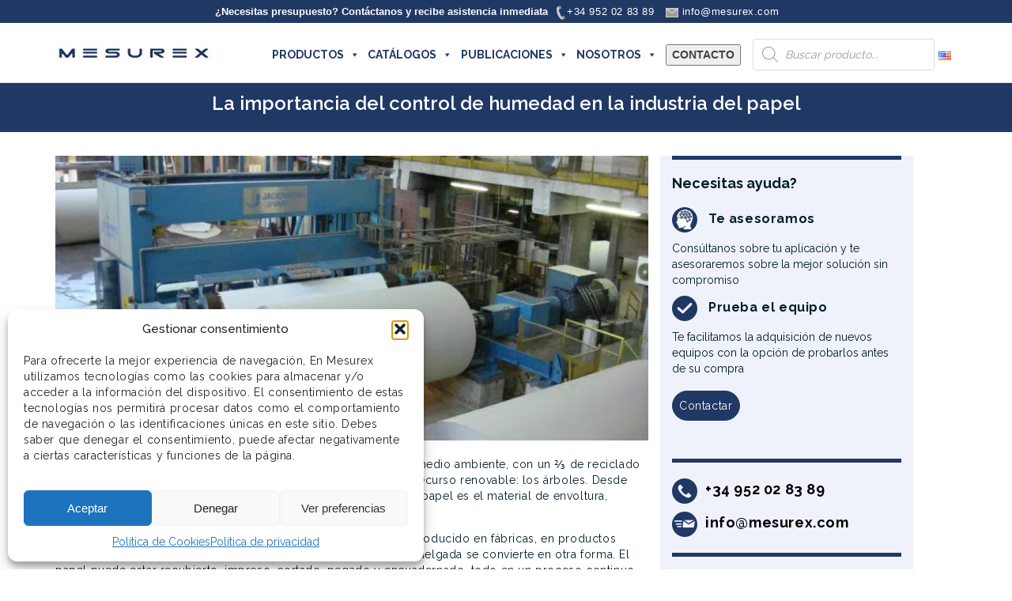

--- FILE ---
content_type: text/html; charset=UTF-8
request_url: https://mesurex.com/la-importancia-del-control-de-humedad-en-la-industria-del-papel/
body_size: 38757
content:

<!DOCTYPE html>
<html lang="es-ES">
<head>
	<!-- Google Tag Manager -->
<script>(function(w,d,s,l,i){w[l]=w[l]||[];w[l].push({'gtm.start':
new Date().getTime(),event:'gtm.js'});var f=d.getElementsByTagName(s)[0],
j=d.createElement(s),dl=l!='dataLayer'?'&l='+l:'';j.async=true;j.src=
'https://www.googletagmanager.com/gtm.js?id='+i+dl;f.parentNode.insertBefore(j,f);
})(window,document,'script','dataLayer','GTM-NJ9QP4Z');</script>
<!-- End Google Tag Manager -->
	
	<meta charset="UTF-8">
	<meta name="viewport" content="width=device-width, initial-scale=1">
	<link rel="profile" href="http://gmpg.org/xfn/11">
	<link rel="pingback" href="https://mesurex.com/xmlrpc.php">
	<link rel="dns-prefetch" href="//fonts.googleapis.com" />
	<link rel="preconnect" href="https://fonts.googleapis.com" />

	<meta name='robots' content='max-image-preview:large' />
	<style>img:is([sizes="auto" i], [sizes^="auto," i]) { contain-intrinsic-size: 3000px 1500px }</style>
	
	<title>La importancia del control de humedad en la industria del papel | Mesurex</title>
	<meta name="description" content="Monitorizar y controlar el contenido de humedad para mantener el alisado del papel y eliminar el rizo del borde es fundamental durante todo este proceso." />
	<meta name="robots" content="index, follow" />
	<meta name="googlebot" content="index, follow, max-snippet:-1, max-image-preview:large, max-video-preview:-1" />
	<meta name="bingbot" content="index, follow, max-snippet:-1, max-image-preview:large, max-video-preview:-1" />
	<link rel="canonical" href="https://mesurex.com/la-importancia-del-control-de-humedad-en-la-industria-del-papel/" />
	<meta property="og:locale" content="es_ES" />
	<meta property="og:type" content="article" />
	<meta property="og:title" content="La importancia del control de humedad en la industria del papel | Mesurex" />
	<meta property="og:description" content="Monitorizar y controlar el contenido de humedad para mantener el alisado del papel y eliminar el rizo del borde es fundamental durante todo este proceso." />
	<meta property="og:url" content="https://mesurex.com/la-importancia-del-control-de-humedad-en-la-industria-del-papel/" />
	<meta property="og:site_name" content="Mesurex" />
	<meta property="article:publisher" content="https://www.facebook.com/Mesurex/" />
	<meta property="article:published_time" content="2018-09-11T08:03:28+00:00" />
	<meta property="article:modified_time" content="2021-02-24T11:58:43+00:00" />
	<meta property="og:image" content="https://mesurex.com/wp-content/uploads/2018/09/papelera-730x350.jpg" />
	<meta property="og:image:width" content="730" />
	<meta property="og:image:height" content="350" />
	<meta property="fb:app_id" content="782848408748585" />
	<meta name="twitter:card" content="summary_large_image" />
	<meta name="twitter:creator" content="@mesurex" />
	<meta name="twitter:site" content="@mesurex" />
	<script type="application/ld+json" class="yoast-schema-graph">{"@context":"https://schema.org","@graph":[{"@type":"Organization","@id":"https://mesurex.com/#organization","name":"Mesurex","url":"https://mesurex.com/","sameAs":["https://www.facebook.com/Mesurex/","https://www.instagram.com/mesurex_sl/","https://www.linkedin.com/company/mesurex-s-l-/","https://www.youtube.com/user/MesurexSL","https://twitter.com/mesurex"],"logo":{"@type":"ImageObject","@id":"https://mesurex.com/#logo","inLanguage":"es","url":"https://mesurex.com/wp-content/uploads/2018/04/Nuevo-Logo-Mesurex-Instrumentacion-y-Control_668x80.png","width":668,"height":80,"caption":"Mesurex"},"image":{"@id":"https://mesurex.com/#logo"}},{"@type":"WebSite","@id":"https://mesurex.com/#website","url":"https://mesurex.com/","name":"Mesurex","description":"Expertos en Medici\u00f3n Industrial","publisher":{"@id":"https://mesurex.com/#organization"},"potentialAction":[{"@type":"SearchAction","target":"https://mesurex.com/?s={search_term_string}","query-input":"required name=search_term_string"}],"inLanguage":"es"},{"@type":"ImageObject","@id":"https://mesurex.com/la-importancia-del-control-de-humedad-en-la-industria-del-papel/#primaryimage","inLanguage":"es","url":"https://mesurex.com/wp-content/uploads/2018/09/papelera-730x350.jpg","width":730,"height":350},{"@type":"WebPage","@id":"https://mesurex.com/la-importancia-del-control-de-humedad-en-la-industria-del-papel/#webpage","url":"https://mesurex.com/la-importancia-del-control-de-humedad-en-la-industria-del-papel/","name":"La importancia del control de humedad en la industria del papel | Mesurex","isPartOf":{"@id":"https://mesurex.com/#website"},"primaryImageOfPage":{"@id":"https://mesurex.com/la-importancia-del-control-de-humedad-en-la-industria-del-papel/#primaryimage"},"datePublished":"2018-09-11T08:03:28+00:00","dateModified":"2021-02-24T11:58:43+00:00","description":"Monitorizar y controlar el contenido de humedad para mantener el alisado del papel y eliminar el rizo del borde es fundamental durante todo este proceso.","inLanguage":"es","potentialAction":[{"@type":"ReadAction","target":["https://mesurex.com/la-importancia-del-control-de-humedad-en-la-industria-del-papel/"]}]},{"@type":"Article","@id":"https://mesurex.com/la-importancia-del-control-de-humedad-en-la-industria-del-papel/#article","isPartOf":{"@id":"https://mesurex.com/la-importancia-del-control-de-humedad-en-la-industria-del-papel/#webpage"},"author":{"@id":"https://mesurex.com/#/schema/person/7adf0a379728e819bef8e38824bb6182"},"headline":"La importancia del control de humedad en la industria del papel","datePublished":"2018-09-11T08:03:28+00:00","dateModified":"2021-02-24T11:58:43+00:00","commentCount":0,"mainEntityOfPage":{"@id":"https://mesurex.com/la-importancia-del-control-de-humedad-en-la-industria-del-papel/#webpage"},"publisher":{"@id":"https://mesurex.com/#organization"},"image":{"@id":"https://mesurex.com/la-importancia-del-control-de-humedad-en-la-industria-del-papel/#primaryimage"},"articleSection":"Aplicaciones,Art\u00edculos,Humedad,Medici\u00f3n superficial,Medida,Papel,Sensores de Humedad y Constituyentes,Tipo de publicaci\u00f3n","inLanguage":"es"},{"@type":["Person"],"@id":"https://mesurex.com/#/schema/person/7adf0a379728e819bef8e38824bb6182","name":"Diego Villagr\u00e1n","image":{"@type":"ImageObject","@id":"https://mesurex.com/#personlogo","inLanguage":"es","url":"https://secure.gravatar.com/avatar/bc42e57e92528e385504d9205979c18676dada9c9393cdd145ba8321b8d021d2?s=96&d=mm&r=g","caption":"Diego Villagr\u00e1n"}}]}</script>


<link rel='dns-prefetch' href='//cdn.jsdelivr.net' />
<link rel='dns-prefetch' href='//fonts.googleapis.com' />
<link href='https://fonts.gstatic.com' crossorigin rel='preconnect' />
<link rel="alternate" type="application/rss+xml" title="Mesurex &raquo; Feed" href="https://mesurex.com/feed/" />
<link rel="alternate" type="application/rss+xml" title="Mesurex &raquo; Feed de los comentarios" href="https://mesurex.com/comments/feed/" />
<link rel='stylesheet' id='pt-cv-public-style-css' href='https://mesurex.com/wp-content/plugins/content-views-query-and-display-post-page/public/assets/css/cv.css' type='text/css' media='all' />
<style id='wp-emoji-styles-inline-css' type='text/css'>

	img.wp-smiley, img.emoji {
		display: inline !important;
		border: none !important;
		box-shadow: none !important;
		height: 1em !important;
		width: 1em !important;
		margin: 0 0.07em !important;
		vertical-align: -0.1em !important;
		background: none !important;
		padding: 0 !important;
	}
</style>
<style id='pdfemb-pdf-embedder-viewer-style-inline-css' type='text/css'>
.wp-block-pdfemb-pdf-embedder-viewer{max-width:none}

</style>
<style id='woo-product-table-product-table-style-inline-css' type='text/css'>
.wp-block-woo-product-table-product-table .wpt-block-notable-placeholder{background-color:#f0f0f0;border:1px dashed #ccc;color:#666;font-size:16px;padding:20px;text-align:center}

</style>
<style id='woo-product-table-tab-product-table-style-inline-css' type='text/css'>
.wpt-block-front-tab .tab-buttons{display:flex;flex-wrap:wrap;gap:5px;list-style:none;margin:0;padding:0}.wpt-block-front-tab .tab-button{background:#f1f1f1;border:1px solid #ccc;border-bottom:none;border-radius:5px 5px 0 0;cursor:pointer;list-style:none;margin-right:0;padding:10px 20px;transition:background .3s,color .3s}.wpt-block-front-tab .tab-button.active-tab{background:#fff;border-bottom:2px solid #fff;color:#333;font-weight:700;padding:9px 19px}.wpt-block-front-tab .tab-content{background:#fff;border:1px solid #ccc;border-radius:0 5px 5px 5px;display:none;padding:20px}.wpt-block-front-tab .tab-content.active-tab{display:block}.wpt-block-front-tab .tab-contents{margin-bottom:30px}.wpt-block-front-tab .tab-inside-post-content,.wpt-block-front-tab .tab-inside-pre-content{font-size:20px}

</style>
<link rel='stylesheet' id='awsm-ead-public-css' href='https://mesurex.com/wp-content/plugins/embed-any-document/css/embed-public.min.css' type='text/css' media='all' />
<link rel='stylesheet' id='cpsh-shortcodes-css' href='https://mesurex.com/wp-content/plugins/column-shortcodes//assets/css/shortcodes.css' type='text/css' media='all' />
<link rel='stylesheet' id='wpsm_counter-font-awesome-front-css' href='https://mesurex.com/wp-content/plugins/counter-number-showcase/assets/css/font-awesome/css/font-awesome.min.css' type='text/css' media='all' />
<link rel='stylesheet' id='wpsm_counter_bootstrap-front-css' href='https://mesurex.com/wp-content/plugins/counter-number-showcase/assets/css/bootstrap-front.css' type='text/css' media='all' />
<link rel='stylesheet' id='wpsm_counter_column-css' href='https://mesurex.com/wp-content/plugins/counter-number-showcase/assets/css/counter-column.css' type='text/css' media='all' />
<link rel='stylesheet' id='siteorigin-panels-front-css' href='https://mesurex.com/wp-content/plugins/siteorigin-panels/css/front-flex.min.css' type='text/css' media='all' />
<link rel='stylesheet' id='sow-button-base-css' href='https://mesurex.com/wp-content/plugins/so-widgets-bundle/widgets/button/css/style.css' type='text/css' media='all' />
<link rel='stylesheet' id='sow-button-flat-8263e6e49c28-css' href='https://mesurex.com/wp-content/uploads/siteorigin-widgets/sow-button-flat-8263e6e49c28.css' type='text/css' media='all' />
<link rel='stylesheet' id='sow-button-flat-cd8e73ab0383-css' href='https://mesurex.com/wp-content/uploads/siteorigin-widgets/sow-button-flat-cd8e73ab0383.css' type='text/css' media='all' />
<link rel='stylesheet' id='sow-button-atom-23ab063f40df-14541-css' href='https://mesurex.com/wp-content/uploads/siteorigin-widgets/sow-button-atom-23ab063f40df-14541.css' type='text/css' media='all' />
<link rel='stylesheet' id='sow-image-default-c67d20f9f743-14541-css' href='https://mesurex.com/wp-content/uploads/siteorigin-widgets/sow-image-default-c67d20f9f743-14541.css' type='text/css' media='all' />
<link rel='stylesheet' id='sow-button-wire-8923c5293c13-14541-css' href='https://mesurex.com/wp-content/uploads/siteorigin-widgets/sow-button-wire-8923c5293c13-14541.css' type='text/css' media='all' />
<link rel='stylesheet' id='wcpbc_widget_css-css' href='https://mesurex.com/wp-content/plugins/woo-products-by-category/public/wcpbc-styles.css' type='text/css' media='all' />
<link rel='stylesheet' id='woocommerce-layout-css' href='https://mesurex.com/wp-content/plugins/woocommerce/assets/css/woocommerce-layout.css' type='text/css' media='all' />
<link rel='stylesheet' id='woocommerce-smallscreen-css' href='https://mesurex.com/wp-content/plugins/woocommerce/assets/css/woocommerce-smallscreen.css' type='text/css' media='only screen and (max-width: 768px)' />
<link rel='stylesheet' id='woocommerce-general-css' href='https://mesurex.com/wp-content/plugins/woocommerce/assets/css/woocommerce.css' type='text/css' media='all' />
<style id='woocommerce-inline-inline-css' type='text/css'>
.woocommerce form .form-row .required { visibility: visible; }
</style>
<link rel='stylesheet' id='contact-form-7-css' href='https://mesurex.com/wp-content/plugins/contact-form-7/includes/css/styles.css' type='text/css' media='all' />
<link rel='stylesheet' id='wpcf7-redirect-script-frontend-css' href='https://mesurex.com/wp-content/plugins/wpcf7-redirect/build/assets/frontend-script.css' type='text/css' media='all' />
<link rel='stylesheet' id='cmplz-general-css' href='https://mesurex.com/wp-content/plugins/complianz-gdpr/assets/css/cookieblocker.min.css' type='text/css' media='all' />
<link rel='stylesheet' id='megamenu-css' href='https://mesurex.com/wp-content/uploads/maxmegamenu/style_es_es.css' type='text/css' media='all' />
<link rel='stylesheet' id='dashicons-css' href='https://mesurex.com/wp-includes/css/dashicons.min.css' type='text/css' media='all' />
<style id='dashicons-inline-css' type='text/css'>
[data-font="Dashicons"]:before {font-family: 'Dashicons' !important;content: attr(data-icon) !important;speak: none !important;font-weight: normal !important;font-variant: normal !important;text-transform: none !important;line-height: 1 !important;font-style: normal !important;-webkit-font-smoothing: antialiased !important;-moz-osx-font-smoothing: grayscale !important;}
</style>
<link rel='stylesheet' id='yith_wcbm_badge_style-css' href='https://mesurex.com/wp-content/plugins/yith-woocommerce-badges-management/assets/css/frontend.css' type='text/css' media='all' />
<style id='yith_wcbm_badge_style-inline-css' type='text/css'>
.yith-wcbm-badge.yith-wcbm-badge-text.yith-wcbm-badge-24438 {
				top: 0; left: 0; 
				
				-ms-transform: ; 
				-webkit-transform: ; 
				transform: ;
				padding: 0px 0px 0px 0px;
				background-color:#dd3333; border-radius: 0px 0px 0px 0px; width:60px; height:30px;
			}.yith-wcbm-badge.yith-wcbm-badge-text.yith-wcbm-badge-24713 {
				top: 0; left: 0; 
				
				-ms-transform: ; 
				-webkit-transform: ; 
				transform: ;
				padding: 0px 0px 0px 0px;
				background-color:#1e73be; border-radius: 0px 0px 0px 0px; width:140px; height:30px;
			}
</style>
<link rel='stylesheet' id='yith-gfont-open-sans-css' href='https://mesurex.com/wp-content/plugins/yith-woocommerce-badges-management/assets/fonts/open-sans/style.css' type='text/css' media='all' />
<link rel='stylesheet' id='brands-styles-css' href='https://mesurex.com/wp-content/plugins/woocommerce/assets/css/brands.css' type='text/css' media='all' />
<link rel='stylesheet' id='dgwt-wcas-style-css' href='https://mesurex.com/wp-content/plugins/ajax-search-for-woocommerce/assets/css/style.min.css' type='text/css' media='all' />
<link rel='stylesheet' id='bootstrap-css' href='https://mesurex.com/wp-content/themes/shapely/assets/css/bootstrap.min.css' type='text/css' media='all' />
<link rel='stylesheet' id='font-awesome-css' href='https://mesurex.com/wp-content/themes/shapely/assets/css/font-awesome.min.css' type='text/css' media='all' />
<style id='font-awesome-inline-css' type='text/css'>
[data-font="FontAwesome"]:before {font-family: 'FontAwesome' !important;content: attr(data-icon) !important;speak: none !important;font-weight: normal !important;font-variant: normal !important;text-transform: none !important;line-height: 1 !important;font-style: normal !important;-webkit-font-smoothing: antialiased !important;-moz-osx-font-smoothing: grayscale !important;}
</style>
<link rel='stylesheet' id='shapely-fonts-css' href='//fonts.googleapis.com/css?family=Raleway%3A100%2C300%2C400%2C500%2C600%2C700' type='text/css' media='all' />
<link rel='stylesheet' id='flexslider-css' href='https://mesurex.com/wp-content/themes/shapely/assets/css/flexslider.css' type='text/css' media='all' />
<link rel='stylesheet' id='shapely-style-css' href='https://mesurex.com/wp-content/themes/shapely/style.css' type='text/css' media='all' />
<link rel='stylesheet' id='owl.carousel-css' href='https://mesurex.com/wp-content/themes/shapely/assets/js/owl-carousel/owl.carousel.min.css' type='text/css' media='all' />
<link rel='stylesheet' id='owl.carousel.theme-css' href='https://mesurex.com/wp-content/themes/shapely/assets/js/owl-carousel/owl.theme.default.css' type='text/css' media='all' />
<link rel='stylesheet' id='fancybox-css' href='https://mesurex.com/wp-content/plugins/easy-fancybox/fancybox/1.5.4/jquery.fancybox.min.css' type='text/css' media='screen' />
<link rel='stylesheet' id='yith_ywraq_frontend-css' href='https://mesurex.com/wp-content/plugins/yith-woocommerce-request-a-quote-premium/assets/css/ywraq-frontend.css' type='text/css' media='all' />
<style id='yith_ywraq_frontend-inline-css' type='text/css'>
.woocommerce .add-request-quote-button.button, .woocommerce .add-request-quote-button-addons.button{
    background-color: #0066b4!important;
    color: #fff!important;
}
.woocommerce .add-request-quote-button.button:hover,  .woocommerce .add-request-quote-button-addons.button:hover{
    background-color: #044a80!important;
    color: #fff!important;
}
.woocommerce a.add-request-quote-button{
    color: #fff!important;
}

.woocommerce a.add-request-quote-button:hover{
    color: #fff!important;
}
.woocommerce.single-product button.single_add_to_cart_button.button {margin-right: 5px;}
	.woocommerce.single-product .product .yith-ywraq-add-to-quote { display: inline-block; line-height: normal; vertical-align: middle; }
	
</style>
<link rel='stylesheet' id='wpt-fontello-css' href='https://mesurex.com/wp-content/plugins/woo-product-table/assets/fontello/css/wptfontelo.css' type='text/css' media='all' />
<link rel='stylesheet' id='animate-css' href='https://mesurex.com/wp-content/plugins/woo-product-table/assets/fontello/css/animation.css' type='text/css' media='all' />
<link rel='stylesheet' id='wpt-universal-css' href='https://mesurex.com/wp-content/plugins/woo-product-table/assets/css/universal.css' type='text/css' media='all' />
<link rel='stylesheet' id='select2-css' href='https://cdn.jsdelivr.net/gh/wponion/vendor-support@1.5/vendors/select2/select2.min.css' type='text/css' media='all' />
<link rel='stylesheet' id='mediaelement-css' href='https://mesurex.com/wp-includes/js/mediaelement/mediaelementplayer-legacy.min.css' type='text/css' media='all' />
<link rel='stylesheet' id='wp-mediaelement-css' href='https://mesurex.com/wp-includes/js/mediaelement/wp-mediaelement.min.css' type='text/css' media='all' />
<link rel='stylesheet' id='sib-front-css-css' href='https://mesurex.com/wp-content/plugins/mailin/css/mailin-front.css' type='text/css' media='all' />
<script type="text/template" id="tmpl-variation-template">
	<div class="woocommerce-variation-description">{{{ data.variation.variation_description }}}</div>
	<div class="woocommerce-variation-price">{{{ data.variation.price_html }}}</div>
	<div class="woocommerce-variation-availability">{{{ data.variation.availability_html }}}</div>
</script>
<script type="text/template" id="tmpl-unavailable-variation-template">
	<p role="alert">Lo siento, este producto no está disponible. Por favor, elige otra combinación.</p>
</script>
<!--n2css--><!--n2js--><script type="text/javascript" src="https://mesurex.com/wp-includes/js/jquery/jquery.min.js" id="jquery-core-js"></script>
<script type="text/javascript" src="https://mesurex.com/wp-includes/js/jquery/jquery-migrate.min.js" id="jquery-migrate-js"></script>
<script type="text/javascript" src="https://mesurex.com/wp-content/plugins/woocommerce/assets/js/jquery-blockui/jquery.blockUI.min.js" id="jquery-blockui-js" data-wp-strategy="defer"></script>
<script type="text/javascript" id="wc-add-to-cart-js-extra">
/* <![CDATA[ */
var wc_add_to_cart_params = {"ajax_url":"\/wp-admin\/admin-ajax.php","wc_ajax_url":"\/?wc-ajax=%%endpoint%%","i18n_view_cart":"Ver carrito","cart_url":"https:\/\/mesurex.com","is_cart":"","cart_redirect_after_add":"no"};
/* ]]> */
</script>
<script type="text/javascript" src="https://mesurex.com/wp-content/plugins/woocommerce/assets/js/frontend/add-to-cart.min.js" id="wc-add-to-cart-js" defer="defer" data-wp-strategy="defer"></script>
<script type="text/javascript" src="https://mesurex.com/wp-content/plugins/woocommerce/assets/js/js-cookie/js.cookie.min.js" id="js-cookie-js" data-wp-strategy="defer"></script>
<script type="text/javascript" id="woocommerce-js-extra">
/* <![CDATA[ */
var woocommerce_params = {"ajax_url":"\/wp-admin\/admin-ajax.php","wc_ajax_url":"\/?wc-ajax=%%endpoint%%","i18n_password_show":"Mostrar contrase\u00f1a","i18n_password_hide":"Ocultar contrase\u00f1a"};
/* ]]> */
</script>
<script type="text/javascript" src="https://mesurex.com/wp-content/plugins/woocommerce/assets/js/frontend/woocommerce.min.js" id="woocommerce-js" defer="defer" data-wp-strategy="defer"></script>
<script type="text/javascript" src="https://mesurex.com/wp-includes/js/underscore.min.js" id="underscore-js"></script>
<script type="text/javascript" id="wp-util-js-extra">
/* <![CDATA[ */
var _wpUtilSettings = {"ajax":{"url":"\/wp-admin\/admin-ajax.php"}};
/* ]]> */
</script>
<script type="text/javascript" src="https://mesurex.com/wp-includes/js/wp-util.min.js" id="wp-util-js"></script>
<script type="text/javascript" id="sib-front-js-js-extra">
/* <![CDATA[ */
var sibErrMsg = {"invalidMail":"Please fill out valid email address","requiredField":"Please fill out required fields","invalidDateFormat":"Please fill out valid date format","invalidSMSFormat":"Please fill out valid phone number"};
var ajax_sib_front_object = {"ajax_url":"https:\/\/mesurex.com\/wp-admin\/admin-ajax.php","ajax_nonce":"0f0b3b94d6","flag_url":"https:\/\/mesurex.com\/wp-content\/plugins\/mailin\/img\/flags\/"};
/* ]]> */
</script>
<script type="text/javascript" src="https://mesurex.com/wp-content/plugins/mailin/js/mailin-front.js" id="sib-front-js-js"></script>
<link rel="EditURI" type="application/rsd+xml" title="RSD" href="https://mesurex.com/xmlrpc.php?rsd" />

<link rel='shortlink' href='https://mesurex.com/?p=14541' />
			<style>.cmplz-hidden {
					display: none !important;
				}</style><style media="screen" type="text/css">
#scb-wrapper ul,#scb-wrapper li,#scb-wrapper a, #scb-wrapper a span {display:inline;margin:0;padding:0;font-family:sans-serif;font-size:0.96em;line-height:1;} #scb-wrapper ul:after,#scb-wrapper li:after {display:inline;} #scb-wrapper li {margin:0 .5em;} #scb-wrapper img {display:inline;vertical-align:middle;margin:0;padding:0;border:0 none;width:18px;height:18px;} #scb-wrapper .scb-email {padding-right:1em;} #scb-wrapper .scb-email a span, #scb-wrapper .scb-sms a span, #scb-wrapper .scb-whatsapp a span, #scb-wrapper .scb-wechat a span, #scb-wrapper .scb-messenger a span, #scb-wrapper .scb-telegram a span {margin: 0 .3em;} #scb-wrapper li a span {white-space:nowrap;}
#scb-wrapper.scb-fixed {position:fixed;top:0;left:0;z-index:2147483647;width:100%;}
@media screen and (max-width:768px) {#scb-wrapper {display:none;}}
@media screen and (max-width:768px) {#scb-wrapper .scb-phone span,#scb-wrapper .scb-fax span,#scb-wrapper .scb-cellphone span,#scb-wrapper .scb-sms span,#scb-wrapper .scb-email span {display:none;}}
@media screen and (max-width:480px) {#scb-wrapper #scb-directs {margin-bottom:.5em;} #scb-wrapper ul {display:block;}}
@media screen and (min-width: 640px) { body { padding-top: 0px !important; } }
#scb-wrapper { padding: 4px 0px; background-color: rgba( 32, 56, 100, 1.000 ); color: #ffffff; text-align: center; } 
#scb-wrapper div { display: inline; margin: 0; padding: 0; font: normal normal bold 15px/1 sans-serif;  color: #ffffff; }
#scb-wrapper div::before, div::after { display: none; }
@media screen and (max-width: 768px) { #scb-wrapper div { display: none; } }
#scb-wrapper a { color: #ffffff; } 
#scb-wrapper div, #scb-wrapper ul, #scb-wrapper li, #scb-wrapper a, #scb-wrapper a span { font-size: 13px; } 
</style>
<style media="print" type="text/css">#scb-wrapper { display:none; }</style>		<style>
			.dgwt-wcas-ico-magnifier,.dgwt-wcas-ico-magnifier-handler{max-width:20px}.dgwt-wcas-search-wrapp{max-width:500px}		</style>
		<style type="text/css">a, .image-bg a, .contact-section .social-icons li a, a:visited, .footer .footer-credits a, .post-content .post-meta li a, .post-content .shapely-category a, .module.widget-handle i {color:#203864 }a:hover, a:active, .post-title a:hover,
        .image-bg a:hover, .contact-section .social-icons li a:hover, .footer .footer-credits a:hover, .post-content .post-meta li a:hover,
        .widget.widget_recent_entries ul li a:focus, .widget.widget_recent_entries ul li a:hover,
        .widget.widget_recent_comments ul li .comment-author-link a:focus, .widget.widget_recent_comments ul li .comment-author-link a:hover,
        .widget.widget_archive > div ul li a:focus, .widget.widget_archive > div ul li a:hover, .widget.widget_archive ul li a:focus, .widget.widget_archive ul li a:hover, .widget.widget_categories > div ul li a:focus, .widget.widget_categories > div ul li a:hover, .widget.widget_categories ul li a:focus, .widget.widget_categories ul li a:hover, .widget.widget_meta > div ul li a:focus, .widget.widget_meta > div ul li a:hover, .widget.widget_meta ul li a:focus, .widget.widget_meta ul li a:hover, .widget.widget_pages > div ul li a:focus, .widget.widget_pages > div ul li a:hover, .widget.widget_pages ul li a:focus, .widget.widget_pages ul li a:hover, .widget.widget_nav_menu > div ul li a:focus, .widget.widget_nav_menu > div ul li a:hover, .widget.widget_nav_menu ul li a:focus, .widget.widget_nav_menu ul li a:hover,
        .widget.widget_nav_menu .menu > li a:focus, .widget.widget_nav_menu .menu > li a:hover,
        .widget.widget_tag_cloud a:focus, .widget.widget_tag_cloud a:hover, .widget_product_categories ul.product-categories li a:hover, .widget_product_tag_cloud .tagcloud a:hover, .widget_products .product_list_widget a:hover,
        .woocommerce.widget ul.cart_list li a:hover, .woocommerce.widget ul.product_list_widget li a:hover, .woocommerce .widget_layered_nav_filters ul li a:hover, .woocommerce .widget_layered_nav ul li a:hover,
        .main-navigation .menu > li > ul li:hover > a, .main-navigation .menu > li > ul .dropdown:hover:after,
        .post-content .shapely-category a:hover, .post-content .shapely-category a:focus, .main-navigation .menu li:hover > a, .main-navigation .menu > li:hover:after, .bg-dark .social-list a:hover, .shapely-social .shapely-social-icon:hover { color: #da3d9a;}.btn-filled, .btn-filled:visited, .woocommerce #respond input#submit.alt,
          .woocommerce a.button.alt, .woocommerce button.button.alt,
          .woocommerce input.button.alt, .woocommerce #respond input#submit,
          .woocommerce a.button, .woocommerce button.button,
          .woocommerce input.button,
          .video-widget .video-controls button,
          input[type="submit"],
          button[type="submit"],
          .post-content .more-link { background:#203864 !important; border: 2px solid#203864 !important;}.shapely_home_parallax > section:not(.image-bg) .btn-white { color:#203864 !important; border: 2px solid#203864 !important; }.btn-filled:hover, .woocommerce #respond input#submit.alt:hover,
          .woocommerce a.button.alt:hover, .woocommerce button.button.alt:hover,
          .woocommerce input.button.alt:hover, .woocommerce #respond input#submit:hover,
          .woocommerce a.button:hover, .woocommerce button.button:hover,
          .woocommerce input.button:hover,
          .video-widget .video-controls button:hover,
          input[type="submit"]:hover,
          button[type="submit"]:hover,
          .post-content .more-link:hover, .btn:not(.btn-white):hover, .button:not(.btn-white):hover  { background: #3d67aa !important; border: 2px solid#3d67aa !important;}.shapely_home_parallax > section:not(.image-bg) .btn-white:hover, .shapely_home_parallax > section:not(.image-bg) .btn-white:focus, .pagination span:not( .dots ), .pagination a:hover, .woocommerce-pagination ul.page-numbers span.page-numbers, .woocommerce nav.woocommerce-pagination ul li a:focus, .woocommerce nav.woocommerce-pagination ul li a:hover, .woocommerce nav.woocommerce-pagination ul li span.current { background-color: #3d67aa !important; border-color: #3d67aa !important;color: #fff !important; }.widget.widget_search .search-form > input#s:hover, .widget.widget_search .search-form > input#s:focus, .widget.widget_calendar #wp-calendar td:not(.pad):not(#next):not(#prev)#today, .widget_product_search .woocommerce-product-search > input.search-field:hover, .widget_product_search .woocommerce-product-search > input.search-field:focus, .widget.widget_search input[type="text"]:focus + button[type="submit"].searchsubmit, .widget.widget_search input[type="text"]:hover + button[type="submit"].searchsubmit, textarea:hover, textarea:focus, input[type="text"]:hover, input[type="search"]:hover, input[type="email"]:hover, input[type="tel"]:hover, input[type="text"]:focus, input[type="search"]:focus, input[type="email"]:focus, input[type="tel"]:focus, .widget.widget_product_search input[type="text"]:focus + button[type="submit"].searchsubmit, .widget.widget_product_search input[type="text"]:hover + button[type="submit"].searchsubmit { border-color: #3d67aa !important }.widget.widget_calendar #wp-calendar > caption:after, .widget.widget_calendar #wp-calendar td:not(.pad):not(#next):not(#prev)#today:hover { background-color: #3d67aa }.widget.widget_search input[type="text"]:focus + button[type="submit"].searchsubmit, .widget.widget_search input[type="text"]:hover + button[type="submit"].searchsubmit, .widget.widget_product_search input[type="text"]:focus + button[type="submit"].searchsubmit, .widget.widget_product_search input[type="text"]:hover + button[type="submit"].searchsubmit { color: #3d67aa }</style>	<noscript><style>.woocommerce-product-gallery{ opacity: 1 !important; }</style></noscript>
	<script type="text/javascript" src="https://cdn.brevo.com/js/sdk-loader.js" async></script>
<script type="text/javascript">
  window.Brevo = window.Brevo || [];
  window.Brevo.push(['init', {"client_key":"ilkt6qot1wopfcohyhhzkx7q","email_id":null,"push":{"customDomain":"https:\/\/mesurex.com\/wp-content\/plugins\/mailin\/"},"service_worker_url":"wonderpush-worker-loader.min.js?webKey=b9b5e507b6f8be3eb74e6cc919c44aa7686e594dc515414158b45a4098c6da73","frame_url":"brevo-frame.html"}]);
</script><script type="text/javascript" src="https://cdn.by.wonderpush.com/sdk/1.1/wonderpush-loader.min.js" async></script>
<script type="text/javascript">
  window.WonderPush = window.WonderPush || [];
  window.WonderPush.push(['init', {"customDomain":"https:\/\/mesurex.com\/wp-content\/plugins\/mailin\/","serviceWorkerUrl":"wonderpush-worker-loader.min.js?webKey=b9b5e507b6f8be3eb74e6cc919c44aa7686e594dc515414158b45a4098c6da73","frameUrl":"wonderpush.min.html","webKey":"b9b5e507b6f8be3eb74e6cc919c44aa7686e594dc515414158b45a4098c6da73"}]);
</script><style media="all" id="siteorigin-panels-layouts-head">/* Layout 14541 */ #pgc-14541-0-0 , #pgc-14541-1-0 , #pgc-14541-2-0 { width:100%;width:calc(100% - ( 0 * 30px ) ) } #pg-14541-0 , #pg-14541-1 , #pg-14541-2 , #pl-14541 .so-panel { margin-bottom:30px } #pgc-14541-3-0 , #pgc-14541-3-1 , #pgc-14541-3-2 { width:33.3333%;width:calc(33.3333% - ( 0.66666666666667 * 30px ) ) } #pl-14541 .so-panel:last-of-type { margin-bottom:0px } #panel-14541-0-0-0> .panel-widget-style { margin-top:20px } #pg-14541-1> .panel-row-style { margin-top:40px } #pg-14541-1.panel-has-style > .panel-row-style, #pg-14541-1.panel-no-style , #pg-14541-2.panel-has-style > .panel-row-style, #pg-14541-2.panel-no-style , #pg-14541-3.panel-has-style > .panel-row-style, #pg-14541-3.panel-no-style { -webkit-align-items:flex-start;align-items:flex-start } #panel-14541-1-0-0> .panel-widget-style { margin-top:0px } #panel-14541-1-0-1> .panel-widget-style { margin-top:-30px } #panel-14541-3-0-1> .panel-widget-style { margin-top:-20px;font-size:12px } @media (max-width:780px){ #pg-14541-0.panel-no-style, #pg-14541-0.panel-has-style > .panel-row-style, #pg-14541-0 , #pg-14541-1.panel-no-style, #pg-14541-1.panel-has-style > .panel-row-style, #pg-14541-1 , #pg-14541-2.panel-no-style, #pg-14541-2.panel-has-style > .panel-row-style, #pg-14541-2 , #pg-14541-3.panel-no-style, #pg-14541-3.panel-has-style > .panel-row-style, #pg-14541-3 { -webkit-flex-direction:column;-ms-flex-direction:column;flex-direction:column } #pg-14541-0 > .panel-grid-cell , #pg-14541-0 > .panel-row-style > .panel-grid-cell , #pg-14541-1 > .panel-grid-cell , #pg-14541-1 > .panel-row-style > .panel-grid-cell , #pg-14541-2 > .panel-grid-cell , #pg-14541-2 > .panel-row-style > .panel-grid-cell , #pg-14541-3 > .panel-grid-cell , #pg-14541-3 > .panel-row-style > .panel-grid-cell { width:100%;margin-right:0 } #pgc-14541-3-0 , #pgc-14541-3-1 { margin-bottom:30px } #pl-14541 .panel-grid-cell { padding:0 } #pl-14541 .panel-grid .panel-grid-cell-empty { display:none } #pl-14541 .panel-grid .panel-grid-cell-mobile-last { margin-bottom:0px }  } </style><link rel="icon" href="https://mesurex.com/wp-content/uploads/2018/03/cropped-faviconmesurex-32x32.png" sizes="32x32" />
<link rel="icon" href="https://mesurex.com/wp-content/uploads/2018/03/cropped-faviconmesurex-192x192.png" sizes="192x192" />
<link rel="apple-touch-icon" href="https://mesurex.com/wp-content/uploads/2018/03/cropped-faviconmesurex-180x180.png" />
<meta name="msapplication-TileImage" content="https://mesurex.com/wp-content/uploads/2018/03/cropped-faviconmesurex-270x270.png" />
		<style type="text/css" id="wp-custom-css">
			/*Remove Related Posts*/
.shapely-related-posts {
    display: none;
}
.shapely-next-prev {
    display: none;
}
.module.widget-handle.search-widget-handle.hidden-xs.hidden-sm {
    display: none;
}
.footer-credits {
    display: none;
}
/*
#post-15756 .entry-header.nolist,#post-12 .entry-header.nolist{
	display:none;
}*/

/* Dataroots make form placeholder transparent on focus css method */
input:focus::-webkit-input-placeholder { color:transparent; }
input:focus:-moz-placeholder { color:transparent; } /* Firefox 18- */
input:focus::-moz-placeholder { color:transparent; } /* Firefox 19+ */
input:focus:-ms-input-placeholder { color:transparent; } /* IE 8 and older ;) */


/* Personalización de Botones de Content View */
.pt-cv-readmore {
    color: #ffffff!important;
    background-color: #203864 !important;
    border: none !important; text-transform:none !important;
}
/*Estilo de Formulario Landing Termografía*/
#wpcf7-f34182-p33652-o3{
	width:75%
}
.wpcf7-not-valid {
  border: 1px solid red !important;
}
.wpcf7-not-valid-tip {
  display: none;
}

/*Content View: Eliminación de Márgenes Excesivos en tiras de entradas*/

.pt-cv-pagination-wrapper {
    margin: 10px 0;
}
.pt-cv-clear-pagination {
    margin-bottom: 0px;
}

/*Reducción del Ancho de Título de Productos y Entradas*/

.page-title-section {
	height: fit-content;
}

/*Movimiento Scroll Suavizado*/

html {
  scroll-behavior: smooth;
}

/*Ocultar Widget en Pantallas < 992px*/

@media(max-width:991px){
    #secondary.widget-area.col-md-4 {
        display:none;
    }
}		</style>
		<style type="text/css">/** Mega Menu CSS: fs **/</style>
	<script>
document.addEventListener( 'wpcf7mailsent', function( event ) {
    	ga('send', 'event', 'Contact', 'Submit Form');
}, false );
</script>
	

</head>

<body data-cmplz=1 class="wp-singular post-template-default single single-post postid-14541 single-format-standard wp-custom-logo wp-theme-shapely theme-shapely siteorigin-panels siteorigin-panels-before-js woocommerce-no-js mega-menu-primary wpt_device_desktop wpt_table_body wpt-body-Product_Table yith-wcbm-theme-shapely has-sidebar-right"><div id="scb-wrapper" class="scb-fixed"><div>¿Necesitas presupuesto? Contáctanos y recibe asistencia inmediata</div><ul id="scb-directs"><li class="scb-phone"><a rel="nofollow" href="tel:+34952028389"><img src="https://mesurex.com/wp-content/plugins/speed-contact-bar/public/assets/images/phone_bright.svg" width="18" height="18" alt="Phone Number" /><span>+34 952 02 83 89</span></a></li><li class="scb-email"><a rel="nofollow" href="mailto:in&#102;o&#064;&#109;esur&#101;&#120;&#046;&#099;o&#109;"><img src="https://mesurex.com/wp-content/plugins/speed-contact-bar/public/assets/images/email_bright.svg" width="18" height="18" alt="Email" /><span>in&#102;o&#064;&#109;esur&#101;&#120;&#046;&#099;o&#109;</span></a></li></ul></div><script type="text/javascript">document.body.style.setProperty( "padding-top", document.getElementById('scb-wrapper').offsetHeight+'px', "important" );</script>
<div id="page" class="site">
	<a class="skip-link screen-reader-text" href="#content">Saltar al contenido</a>

	<header id="masthead" class="site-header" role="banner">
		<div class="nav-container">
			<nav  id="site-navigation" class="main-navigation" role="navigation">
				<div class="container nav-bar">
					<div class="flex-row">
						<div class="module left site-title-container">
							<a href="https://mesurex.com/" class="custom-logo-link" rel="home" itemprop="url"><picture class="custom-logo logo" itemprop="logo" decoding="async">
<source type="image/webp" srcset="https://mesurex.com/wp-content/uploads/2020/01/Logo-Mesurex_dark_blue_260x29.png.webp 260w, https://mesurex.com/wp-content/uploads/2020/01/Logo-Mesurex_dark_blue_260x29-64x7.png.webp 64w" sizes="(max-width: 200px) 100vw, 200px"/>
<img width="200" height="22" src="https://mesurex.com/wp-content/uploads/2020/01/Logo-Mesurex_dark_blue_260x29.png" alt="Mesurex" itemprop="logo" decoding="async" srcset="https://mesurex.com/wp-content/uploads/2020/01/Logo-Mesurex_dark_blue_260x29.png 260w, https://mesurex.com/wp-content/uploads/2020/01/Logo-Mesurex_dark_blue_260x29-64x7.png 64w" sizes="(max-width: 200px) 100vw, 200px"/>
</picture>
</a>						</div>
						<div class="module widget-handle mobile-toggle right visible-sm visible-xs">
							<i class="fa fa-bars"></i>
						</div>
						<div class="module-group right">
							<div class="module left">
								<div id="mega-menu-wrap-primary" class="mega-menu-wrap"><div class="mega-menu-toggle"><div class="mega-toggle-blocks-left"></div><div class="mega-toggle-blocks-center"></div><div class="mega-toggle-blocks-right"><div class='mega-toggle-block mega-menu-toggle-animated-block mega-toggle-block-0' id='mega-toggle-block-0'><button aria-label="Toggle Menu" class="mega-toggle-animated mega-toggle-animated-slider" type="button" aria-expanded="false">
                  <span class="mega-toggle-animated-box">
                    <span class="mega-toggle-animated-inner"></span>
                  </span>
                </button></div></div></div><ul id="mega-menu-primary" class="mega-menu max-mega-menu mega-menu-horizontal mega-no-js" data-event="hover_intent" data-effect="fade_up" data-effect-speed="200" data-effect-mobile="disabled" data-effect-speed-mobile="0" data-panel-width=".flex-row" data-mobile-force-width="false" data-second-click="go" data-document-click="collapse" data-vertical-behaviour="standard" data-breakpoint="900" data-unbind="true" data-mobile-state="collapse_all" data-mobile-direction="vertical" data-hover-intent-timeout="300" data-hover-intent-interval="100"><li class="mega-menu-item mega-menu-item-type-custom mega-menu-item-object-custom mega-menu-item-has-children mega-menu-megamenu mega-menu-grid mega-align-bottom-left mega-menu-grid mega-menu-item-35561" id="mega-menu-item-35561"><a class="mega-menu-link" href="#" aria-expanded="false" tabindex="0"><b>PRODUCTOS</b><span class="mega-indicator" aria-hidden="true"></span></a>
<ul class="mega-sub-menu" role='presentation'>
<li class="mega-menu-row" id="mega-menu-35561-0">
	<ul class="mega-sub-menu" style='--columns:3' role='presentation'>
<li class="mega-menu-column mega-menu-columns-1-of-3" style="--columns:3; --span:1" id="mega-menu-35561-0-0">
		<ul class="mega-sub-menu">
<li class="mega-menu-item mega-menu-item-type-custom mega-menu-item-object-custom mega-menu-item-has-children mega-2-columns mega-menu-item-35570" id="mega-menu-item-35570"><a class="mega-menu-link" href="https://www.mesurex.com/productos/sensores-de-distancia-posicion-y-desplazamiento"><picture>
<source type="image/webp" srcset="https://mesurex.com/wp-content/uploads/2022/08/Sensor-Laser.png.webp"/>
<img src="https://mesurex.com/wp-content/uploads/2022/08/Sensor-Laser.png" width="50"/>
</picture>
Sensores Distancia y Posición<span class="mega-indicator" aria-hidden="true"></span></a>
			<ul class="mega-sub-menu">
<li class="mega-menu-item mega-menu-item-type-custom mega-menu-item-object-custom mega-collapse-children mega-menu-item-35596" id="mega-menu-item-35596"><a class="mega-menu-link" href="https://www.mesurex.com/product-category/sensores-de-distancia-posicion-y-desplazamiento/laser-de-larga-distancia">· Láser de Larga DIstancia</a></li><li class="mega-menu-item mega-menu-item-type-custom mega-menu-item-object-custom mega-menu-item-35593" id="mega-menu-item-35593"><a class="mega-menu-link" href="https://www.mesurex.com/product-category/sensores-de-distancia-posicion-y-desplazamiento/triangulacion-laser">· Triangulación Láser</a></li><li class="mega-menu-item mega-menu-item-type-custom mega-menu-item-object-custom mega-menu-item-35599" id="mega-menu-item-35599"><a class="mega-menu-link" href="https://www.mesurex.com/product-category/sensores-de-distancia-posicion-y-desplazamiento/sensores-de-hilo">· Sensores de Hilo</a></li><li class="mega-menu-item mega-menu-item-type-custom mega-menu-item-object-custom mega-menu-item-35591" id="mega-menu-item-35591"><a class="mega-menu-link" href="https://www.mesurex.com/product-category/sensores-de-distancia-posicion-y-desplazamiento/sensores-capacitivos">· Capacitivos</a></li><li class="mega-menu-item mega-menu-item-type-custom mega-menu-item-object-custom mega-menu-item-35598" id="mega-menu-item-35598"><a class="mega-menu-link" href="https://www.mesurex.com/product-category/sensores-de-distancia-posicion-y-desplazamiento/inductivos-lvdt">· Inductivos (LVDT)</a></li><li class="mega-menu-item mega-menu-item-type-custom mega-menu-item-object-custom mega-menu-item-35597" id="mega-menu-item-35597"><a class="mega-menu-link" href="https://www.mesurex.com/product-category/sensores-de-distancia-posicion-y-desplazamiento/magneto-inductivos">· Magneto Inductivos</a></li><li class="mega-menu-item mega-menu-item-type-custom mega-menu-item-object-custom mega-menu-item-35592" id="mega-menu-item-35592"><a class="mega-menu-link" href="https://www.mesurex.com/product-category/sensores-de-distancia-posicion-y-desplazamiento/eddy-current">· Eddy Current</a></li><li class="mega-menu-item mega-menu-item-type-custom mega-menu-item-object-custom mega-menu-item-35594" id="mega-menu-item-35594"><a class="mega-menu-link" href="https://www.mesurex.com/product-category/sensores-de-distancia-posicion-y-desplazamiento/confocales">· Confocales</a></li><li class="mega-menu-item mega-menu-item-type-custom mega-menu-item-object-custom mega-menu-item-35595" id="mega-menu-item-35595"><a class="mega-menu-link" href="https://www.mesurex.com/product-category/sensores-de-distancia-posicion-y-desplazamiento/interferometros">· Interferómetros</a></li>			</ul>
</li><li class="mega-menu-item mega-menu-item-type-custom mega-menu-item-object-custom mega-menu-item-35580" id="mega-menu-item-35580"><a class="mega-menu-link" href="https://mesurex.com/product-category/productos/escaneres-2d-3d/"><picture>
<source type="image/webp" srcset="https://mesurex.com/wp-content/uploads/2022/08/Escaner-2D-3D.png.webp"/>
<img src="https://mesurex.com/wp-content/uploads/2022/08/Escaner-2D-3D.png" width="50"/>
</picture>
Escáneres 2D/3D</a></li><li class="mega-menu-item mega-menu-item-type-custom mega-menu-item-object-custom mega-menu-item-35601" id="mega-menu-item-35601"><a class="mega-menu-link" href="https://www.mesurex.com/product-category/micrometros-opticos"><picture>
<source type="image/webp" srcset="https://mesurex.com/wp-content/uploads/2022/08/Micrometro.png.webp"/>
<img src="https://mesurex.com/wp-content/uploads/2022/08/Micrometro.png" width="50"/>
</picture>
Micrómetros</a></li><li class="mega-menu-item mega-menu-item-type-custom mega-menu-item-object-custom mega-menu-item-35574" id="mega-menu-item-35574"><a class="mega-menu-link" href="https://mesurex.com/product-category/productos/medicion-del-espesor/"><img src="https://mesurex.com/wp-content/uploads/2023/09/Sensor-de-Espesor.png" width="50">Medición de Espesor</a></li><li class="mega-menu-item mega-menu-item-type-custom mega-menu-item-object-custom mega-menu-item-35602" id="mega-menu-item-35602"><a class="mega-menu-link" href="https://www.mesurex.com/product-category/sensores-de-color"><picture>
<source type="image/webp" srcset="https://mesurex.com/wp-content/uploads/2022/08/Sensor-de-Color.png.webp"/>
<img src="https://mesurex.com/wp-content/uploads/2022/08/Sensor-de-Color.png" width="50"/>
</picture>
Sensores de Color</a></li>		</ul>
</li><li class="mega-menu-column mega-menu-columns-1-of-3" style="--columns:3; --span:1" id="mega-menu-35561-0-1">
		<ul class="mega-sub-menu">
<li class="mega-menu-item mega-menu-item-type-custom mega-menu-item-object-custom mega-menu-item-has-children mega-2-columns mega-menu-item-35582" id="mega-menu-item-35582"><a class="mega-menu-link" href="https://mesurex.com/product-category/productos/camaras-termograficas/"><picture>
<source type="image/webp" srcset="https://mesurex.com/wp-content/uploads/2022/08/Camara-Termografica.png.webp"/>
<img src="https://mesurex.com/wp-content/uploads/2022/08/Camara-Termografica.png" width="50"/>
</picture>
Cámaras Termográficas<span class="mega-indicator" aria-hidden="true"></span></a>
			<ul class="mega-sub-menu">
<li class="mega-menu-item mega-menu-item-type-custom mega-menu-item-object-custom mega-menu-item-35563" id="mega-menu-item-35563"><a class="mega-menu-link" href="https://mesurex.com/product-category/camaras-termograficas/compactas/">· Compactas y Económicas</a></li><li class="mega-menu-item mega-menu-item-type-custom mega-menu-item-object-custom mega-menu-item-35564" id="mega-menu-item-35564"><a class="mega-menu-link" href="https://mesurex.com/product-category/camaras-termograficas/camaras-termograficas-lwir/">· Control y Vigilancia LWIR</a></li><li class="mega-menu-item mega-menu-item-type-custom mega-menu-item-object-custom mega-menu-item-35565" id="mega-menu-item-35565"><a class="mega-menu-link" href="https://mesurex.com/product-category/camaras-termograficas/nir/">· Alta Temperatura y Metal</a></li><li class="mega-menu-item mega-menu-item-type-custom mega-menu-item-object-custom mega-menu-item-35566" id="mega-menu-item-35566"><a class="mega-menu-link" href="https://mesurex.com/product-category/camaras-termograficas/para-vidrio/">· Especial Vidrio</a></li>			</ul>
</li><li class="mega-menu-item mega-menu-item-type-custom mega-menu-item-object-custom mega-menu-item-35567" id="mega-menu-item-35567"><a class="mega-menu-link" href="https://mesurex.com/product-category/productos/pirometros-infrarrojos/"><picture>
<source type="image/webp" srcset="https://mesurex.com/wp-content/uploads/2022/08/Pirometros.png.webp"/>
<img src="https://mesurex.com/wp-content/uploads/2022/08/Pirometros.png" width="50"/>
</picture>
Pirómetros Infrarrojos</a></li><li class="mega-menu-item mega-menu-item-type-custom mega-menu-item-object-custom mega-menu-item-35569" id="mega-menu-item-35569"><a class="mega-menu-link" href="https://mesurex.com/product-category/sistemas-de-vision-artificial/"><picture>
<source type="image/webp" srcset="https://mesurex.com/wp-content/uploads/2022/08/Sistemas-de-Vision-Termografica.png.webp"/>
<img src="https://mesurex.com/wp-content/uploads/2022/08/Sistemas-de-Vision-Termografica.png" width="50"/>
</picture>
Sistemas de Visión-Termografía</a></li><li class="mega-menu-item mega-menu-item-type-custom mega-menu-item-object-custom mega-menu-item-35568" id="mega-menu-item-35568"><a class="mega-menu-link" href="https://www.mesurex.com/product-category/camaras-alta-temperatura"><picture>
<source type="image/webp" srcset="https://mesurex.com/wp-content/uploads/2022/08/Camaras-Alta-Temperatura.png.webp"/>
<img src="https://mesurex.com/wp-content/uploads/2022/08/Camaras-Alta-Temperatura.png" width="50"/>
</picture>
Cámaras de Alta Temperatura</a></li><li class="mega-menu-item mega-menu-item-type-custom mega-menu-item-object-custom mega-menu-item-35577" id="mega-menu-item-35577"><a class="mega-menu-link" href="https://mesurex.com/product-category/productos/camaras-hiperespectrales/"><img src="https://mesurex.com/wp-content/uploads/2024/12/Camaras_hiperespectrales.png" width="50">Cámaras Hiperespectrales</a></li><li class="mega-menu-item mega-menu-item-type-custom mega-menu-item-object-custom mega-menu-item-35604" id="mega-menu-item-35604"><a class="mega-menu-link" href="https://www.mesurex.com/product-category/sistemas-de-terahercios"><picture>
<source type="image/webp" srcset="https://mesurex.com/wp-content/uploads/2022/08/Camara-de-Terahercios.png.webp"/>
<img src="https://mesurex.com/wp-content/uploads/2022/08/Camara-de-Terahercios.png" width="50"/>
</picture>
Sistemas de Terahercios</a></li>		</ul>
</li><li class="mega-menu-column mega-menu-columns-1-of-3" style="--columns:3; --span:1" id="mega-menu-35561-0-2">
		<ul class="mega-sub-menu">
<li class="mega-menu-item mega-menu-item-type-custom mega-menu-item-object-custom mega-menu-item-37907" id="mega-menu-item-37907"><a class="mega-menu-link" href="https://mesurex.com/sensores-iot-inalambricos/"><img src="https://mesurex.com/wp-content/uploads/2023/12/Sensores_IOT_Inalambricos.png" width="50"> Sensores IoT Inalámbricos</a></li><li class="mega-menu-item mega-menu-item-type-custom mega-menu-item-object-custom mega-menu-item-35576" id="mega-menu-item-35576"><a class="mega-menu-link" href="https://mesurex.com/product-category/productos/sensores-de-humedad-y-constituyentes/"><picture>
<source type="image/webp" srcset="https://mesurex.com/wp-content/uploads/2022/08/Sensor-de-Humedad.png.webp"/>
<img src="https://mesurex.com/wp-content/uploads/2022/08/Sensor-de-Humedad.png" width="50"/>
</picture>
Humedad y Constituyentes</a></li><li class="mega-menu-item mega-menu-item-type-custom mega-menu-item-object-custom mega-menu-item-36343" id="mega-menu-item-36343"><a class="mega-menu-link" href="https://mesurex.com/product-category/productos/analizadores-oxigeno/"><picture>
<source type="image/webp" srcset="https://mesurex.com/wp-content/uploads/2022/09/Analizador-de-Oxigeno-ATKF-2020.png.webp"/>
<img src="https://mesurex.com/wp-content/uploads/2022/09/Analizador-de-Oxigeno-ATKF-2020.png" width="50"/>
</picture>
Analizadores de Oxígeno</a></li><li class="mega-menu-item mega-menu-item-type-custom mega-menu-item-object-custom mega-menu-item-35579" id="mega-menu-item-35579"><a class="mega-menu-link" href="https://mesurex.com/product-category/productos/inclinometros/"><picture>
<source type="image/webp" srcset="https://mesurex.com/wp-content/uploads/2022/08/Sin-titulo.png.webp"/>
<img src="https://mesurex.com/wp-content/uploads/2022/08/Sin-titulo.png" width="50"/>
</picture>
Inclinómetros</a></li><li class="mega-menu-item mega-menu-item-type-custom mega-menu-item-object-custom mega-menu-item-has-children mega-2-columns mega-menu-item-35571" id="mega-menu-item-35571"><a class="mega-menu-link" href="#"><picture>
<source type="image/webp" srcset="https://mesurex.com/wp-content/uploads/2022/08/Sensores-Industriales.png.webp"/>
<img src="https://mesurex.com/wp-content/uploads/2022/08/Sensores-Industriales.png" width="50"/>
</picture>
Otras Categorías<span class="mega-indicator" aria-hidden="true"></span></a>
			<ul class="mega-sub-menu">
<li class="mega-menu-item mega-menu-item-type-custom mega-menu-item-object-custom mega-menu-item-35575" id="mega-menu-item-35575"><a class="mega-menu-link" href="https://mesurex.com/product-category/productos/acelerometros/">· Acelerómetros</a></li><li class="mega-menu-item mega-menu-item-type-custom mega-menu-item-object-custom mega-menu-item-35603" id="mega-menu-item-35603"><a class="mega-menu-link" href="https://www.mesurex.com/product-category/endoscopios">· Endoscopios</a></li><li class="mega-menu-item mega-menu-item-type-custom mega-menu-item-object-custom mega-menu-item-35605" id="mega-menu-item-35605"><a class="mega-menu-link" href="https://mesurex.com/product-category/productos/sensores-de-fibra-optica-productos/">· Sensores de Fibra Óptica</a></li><li class="mega-menu-item mega-menu-item-type-custom mega-menu-item-object-custom mega-menu-item-35572" id="mega-menu-item-35572"><a class="mega-menu-link" href="https://www.mesurex.com/product-category/sistemas-de-calibracion">· Sistemas de Calibración</a></li><li class="mega-menu-item mega-menu-item-type-custom mega-menu-item-object-custom mega-menu-item-35573" id="mega-menu-item-35573"><a class="mega-menu-link" href="https://www.mesurex.com/product-category/informatica-industrial">· Informática Industrial</a></li>			</ul>
</li>		</ul>
</li>	</ul>
</li></ul>
</li><li class="mega-menu-item mega-menu-item-type-custom mega-menu-item-object-custom mega-menu-item-has-children mega-align-bottom-left mega-menu-flyout mega-menu-item-35606" id="mega-menu-item-35606"><a class="mega-menu-link" href="https://www.mesurex.com/catalogos-de-productos" aria-expanded="false" tabindex="0"><b>CATÁLOGOS</b><span class="mega-indicator" aria-hidden="true"></span></a>
<ul class="mega-sub-menu">
<li class="mega-menu-item mega-menu-item-type-custom mega-menu-item-object-custom mega-menu-item-35607" id="mega-menu-item-35607"><a class="mega-menu-link" href="https://www.mesurex.com/catalogos-de-productos">· <b>Catálogos de Productos</b></a></li><li class="mega-menu-item mega-menu-item-type-custom mega-menu-item-object-custom mega-menu-item-35608" id="mega-menu-item-35608"><a class="mega-menu-link" href="https://www.mesurex.com/notas-de-aplicacion">· Catálogo de Notas de Aplicación</a></li><li class="mega-menu-item mega-menu-item-type-custom mega-menu-item-object-custom mega-menu-item-35610" id="mega-menu-item-35610"><a class="mega-menu-link" href="https://www.mesurex.com/aplicaciones-por-sector">· Aplicaciones por Sector</a></li><li class="mega-menu-item mega-menu-item-type-custom mega-menu-item-object-custom mega-menu-item-35611" id="mega-menu-item-35611"><a class="mega-menu-link" href="https://mesurex.com/aplicaciones-por-producto/">· Aplicaciones por Producto</a></li></ul>
</li><li class="mega-menu-item mega-menu-item-type-custom mega-menu-item-object-custom mega-menu-item-has-children mega-align-bottom-left mega-menu-flyout mega-menu-item-35612" id="mega-menu-item-35612"><a class="mega-menu-link" href="#" aria-expanded="false" tabindex="0"><b>PUBLICACIONES</b><span class="mega-indicator" aria-hidden="true"></span></a>
<ul class="mega-sub-menu">
<li class="mega-menu-item mega-menu-item-type-custom mega-menu-item-object-custom mega-menu-item-35613" id="mega-menu-item-35613"><a class="mega-menu-link" href="https://www.mesurex.com/noticias/noticias-de-eventos">· Webinars</a></li><li class="mega-menu-item mega-menu-item-type-custom mega-menu-item-object-custom mega-menu-item-35614" id="mega-menu-item-35614"><a class="mega-menu-link" href="https://mesurex.com/articulos/">· Artículos y Notas de Aplicación</a></li><li class="mega-menu-item mega-menu-item-type-custom mega-menu-item-object-custom mega-menu-item-35615" id="mega-menu-item-35615"><a class="mega-menu-link" href="https://www.mesurex.com/noticias">· Noticias</a></li><li class="mega-menu-item mega-menu-item-type-custom mega-menu-item-object-custom mega-menu-item-35617" id="mega-menu-item-35617"><a class="mega-menu-link" href="https://www.mesurex.com/software">· Descarga Software</a></li><li class="mega-menu-item mega-menu-item-type-custom mega-menu-item-object-custom mega-menu-item-35618" id="mega-menu-item-35618"><a class="mega-menu-link" href="https://www.mesurex.com/medidas/calculador-del-punto-de-medicion-pirometros-infrarrojos">· Calculador de Pirómetros</a></li><li class="mega-menu-item mega-menu-item-type-custom mega-menu-item-object-custom mega-menu-item-35619" id="mega-menu-item-35619"><a class="mega-menu-link" href="https://www.mesurex.com/medidas/calculador-optico">· Calculador Cámaras IR</a></li></ul>
</li><li class="mega-menu-item mega-menu-item-type-custom mega-menu-item-object-custom mega-menu-item-has-children mega-align-bottom-left mega-menu-flyout mega-menu-item-35620" id="mega-menu-item-35620"><a class="mega-menu-link" href="#" aria-expanded="false" tabindex="0"><b>NOSOTROS</b><span class="mega-indicator" aria-hidden="true"></span></a>
<ul class="mega-sub-menu">
<li class="mega-menu-item mega-menu-item-type-custom mega-menu-item-object-custom mega-menu-item-35621" id="mega-menu-item-35621"><a class="mega-menu-link" href="https://www.mesurex.com/nosotros">· Empresa</a></li><li class="mega-menu-item mega-menu-item-type-custom mega-menu-item-object-custom mega-menu-item-35623" id="mega-menu-item-35623"><a class="mega-menu-link" href="https://mesurex.com/nosotros/calidad/">· Calidad</a></li><li class="mega-menu-item mega-menu-item-type-custom mega-menu-item-object-custom mega-menu-item-35624" id="mega-menu-item-35624"><a class="mega-menu-link" href="https://mesurex.com/nosotros/trabaja-en-mesurex/">· Trabaja con nosotros</a></li></ul>
</li><li class="mega-menu-item mega-menu-item-type-custom mega-menu-item-object-custom mega-align-bottom-left mega-menu-flyout mega-menu-item-35625" id="mega-menu-item-35625"><a class="mega-menu-link" href="https://mesurex.com/contacto/" tabindex="0"><span style="margin-right:10px;"><button><b>CONTACTO</b></button></span></a></li><li class="mega-menu-item mega-menu-item-type-custom mega-menu-item-object-custom mega-align-bottom-left mega-menu-flyout mega-menu-item-35581" id="mega-menu-item-35581"><div  class="dgwt-wcas-search-wrapp dgwt-wcas-is-detail-box dgwt-wcas-no-submit woocommerce dgwt-wcas-style-solaris js-dgwt-wcas-layout-icon-flexible dgwt-wcas-layout-icon-flexible js-dgwt-wcas-mobile-overlay-enabled">
							<svg class="dgwt-wcas-loader-circular dgwt-wcas-icon-preloader" viewBox="25 25 50 50">
					<circle class="dgwt-wcas-loader-circular-path" cx="50" cy="50" r="20" fill="none"
						 stroke-miterlimit="10"/>
				</svg>
						<a href="#"  class="dgwt-wcas-search-icon js-dgwt-wcas-search-icon-handler" aria-label="Abrir la barra de búsqueda">				<svg class="dgwt-wcas-ico-magnifier-handler" xmlns="http://www.w3.org/2000/svg"
					 xmlns:xlink="http://www.w3.org/1999/xlink" x="0px" y="0px"
					 viewBox="0 0 51.539 51.361" xml:space="preserve">
		             <path 						 d="M51.539,49.356L37.247,35.065c3.273-3.74,5.272-8.623,5.272-13.983c0-11.742-9.518-21.26-21.26-21.26 S0,9.339,0,21.082s9.518,21.26,21.26,21.26c5.361,0,10.244-1.999,13.983-5.272l14.292,14.292L51.539,49.356z M2.835,21.082 c0-10.176,8.249-18.425,18.425-18.425s18.425,8.249,18.425,18.425S31.436,39.507,21.26,39.507S2.835,31.258,2.835,21.082z"/>
				</svg>
				</a>
		<div class="dgwt-wcas-search-icon-arrow"></div>
		<form class="dgwt-wcas-search-form" role="search" action="https://mesurex.com/" method="get">
		<div class="dgwt-wcas-sf-wrapp">
							<svg class="dgwt-wcas-ico-magnifier" xmlns="http://www.w3.org/2000/svg"
					 xmlns:xlink="http://www.w3.org/1999/xlink" x="0px" y="0px"
					 viewBox="0 0 51.539 51.361" xml:space="preserve">
		             <path 						 d="M51.539,49.356L37.247,35.065c3.273-3.74,5.272-8.623,5.272-13.983c0-11.742-9.518-21.26-21.26-21.26 S0,9.339,0,21.082s9.518,21.26,21.26,21.26c5.361,0,10.244-1.999,13.983-5.272l14.292,14.292L51.539,49.356z M2.835,21.082 c0-10.176,8.249-18.425,18.425-18.425s18.425,8.249,18.425,18.425S31.436,39.507,21.26,39.507S2.835,31.258,2.835,21.082z"/>
				</svg>
							<label class="screen-reader-text"
				   for="dgwt-wcas-search-input-1">Búsqueda de productos</label>

			<input id="dgwt-wcas-search-input-1"
				   type="search"
				   class="dgwt-wcas-search-input"
				   name="s"
				   value=""
				   placeholder="Buscar producto..."
				   autocomplete="off"
							/>
			<div class="dgwt-wcas-preloader"></div>

			<div class="dgwt-wcas-voice-search"></div>

			
			<input type="hidden" name="post_type" value="product"/>
			<input type="hidden" name="dgwt_wcas" value="1"/>

			
					</div>
	</form>
</div>
</li><li class="mega-lang-item mega-lang-item-9 mega-lang-item-en mega-no-translation mega-lang-item-first mega-menu-item mega-menu-item-type-custom mega-menu-item-object-custom mega-align-bottom-left mega-menu-flyout mega-menu-item-35628-en" id="mega-menu-item-35628-en"><a class="mega-menu-link" href="https://mesurex.com/en/home/" tabindex="0"><img src="[data-uri]" alt="English" width="16" height="11" style="width: 16px; height: 11px;" /></a></li></ul></div>							</div>
							<!--end of menu module-->
							<div class="module widget-handle search-widget-handle hidden-xs hidden-sm">
								<div class="search">
									<i class="fa fa-search"></i>
									<span class="title">Búsqueda en el sitio</span>
								</div>
								<div class="function">
									<form role="search" method="get" id="searchform" class="search-form" action="https://mesurex.com/" >
    <label class="screen-reader-text" for="s">Buscar:</label>
    <input type="text" placeholder="Escribe aquí" value="" name="s" id="s" />
    <button type="submit" class="searchsubmit"><i class="fa fa-search" aria-hidden="true"></i><span class="screen-reader-text">Buscar</span></button>
    </form>								</div>
							</div>
						</div>
						<!--end of module group-->
					</div>
				</div>
			</nav><!-- #site-navigation -->
		</div>
	</header><!-- #masthead -->
	<div id="content" class="main-container">
					<div class="header-callout">
						<section class="page-title-section bg-secondary " >
			<div class="container">
				<div class="row">
																<div class="col-xs-12">
							<h1 class="page-title" >
								La importancia del control de humedad en la industria del papel							</h1>
													</div>
																					
				</div>
				<!--end of row-->
			</div>
			<!--end of container-->
		</section>
					</div>
		
		<section class="content-area  pt0 ">
			<div id="main" class="container" role="main">


	<div class="row">
				<div id="primary" class="col-md-8 mb-xs-24 sidebar-right">
			<article id="post-14541" class="post-content post-grid-wide post-14541 post type-post status-publish format-standard has-post-thumbnail hentry category-sector category-articulo category-humedad category-medicion-superficial category-medida category-papel category-sensores-de-humedad-y-constituyentes category-tipo-de-publicacion">
	<header class="entry-header nolist">
				<a href="https://mesurex.com/la-importancia-del-control-de-humedad-en-la-industria-del-papel/">
			<picture class="attachment-shapely-featured size-shapely-featured wp-post-image">
<source type="image/webp" srcset="https://mesurex.com/wp-content/uploads/2018/09/papelera-730x350.jpg.webp 730w, https://mesurex.com/wp-content/uploads/2018/09/papelera-730x350-600x288.jpg.webp 600w, https://mesurex.com/wp-content/uploads/2018/09/papelera-730x350-64x31.jpg.webp 64w, https://mesurex.com/wp-content/uploads/2018/09/papelera-730x350-300x144.jpg.webp 300w" sizes="(max-width: 730px) 100vw, 730px"/>
<img width="730" height="350" src="https://mesurex.com/wp-content/uploads/2018/09/papelera-730x350.jpg" alt="humedad industria papel, La importancia del control de humedad en la industria del papel" srcset="https://mesurex.com/wp-content/uploads/2018/09/papelera-730x350.jpg 730w, https://mesurex.com/wp-content/uploads/2018/09/papelera-730x350-600x288.jpg 600w, https://mesurex.com/wp-content/uploads/2018/09/papelera-730x350-64x31.jpg 64w, https://mesurex.com/wp-content/uploads/2018/09/papelera-730x350-300x144.jpg 300w" sizes="(max-width: 730px) 100vw, 730px"/>
</picture>

		</a>
					</header><!-- .entry-header -->
	<div class="entry-content">
		
		<div class="entry-meta">
						<!-- post-meta -->
		</div>

					<div class="shapely-content dropcaps-content">
				<div class="bialty-container"><div id="pl-14541" class="panel-layout"><div id="pg-14541-0" class="panel-grid panel-no-style"><div id="pgc-14541-0-0" class="panel-grid-cell"><div id="panel-14541-0-0-0" class="so-panel widget widget_sow-editor panel-first-child panel-last-child" data-index="0"><div class="panel-widget-style panel-widget-style-for-14541-0-0-0"><div class="so-widget-sow-editor so-widget-sow-editor-base">
<div class="siteorigin-widget-tinymce textwidget">
	<p>El papel es uno de nuestros productos m&aacute;s respetuosos con el medio ambiente, con un &#8532; de reciclado y la mayor parte de la materia prima restante proveniente de un recurso renovable: los &aacute;rboles. Desde papel para notas hasta vasos de papel, etiquetas, cintas y m&aacute;s, el papel es el material de envoltura, escritura, impresi&oacute;n y embalaje m&aacute;s utilizado en todo el mundo.</p>
<p>La conversi&oacute;n de papel es el proceso que transforma el papel, producido en f&aacute;bricas, en productos manufacturados utilizables. Dicha conversi&oacute;n es donde una hoja delgada se convierte en otra forma. El papel puede estar recubierto, impreso, cortado, pegado y encuadernado, todo en un proceso continuo.</p>
<p>Las empresas de conversi&oacute;n que producen papel de alta calidad deben obtener hojas planas y niveladas. Si la parte superior e inferior de una hoja de papel se encuentra en diferentes niveles de humedad, los lados pueden expandirse o contraerse, lo que da como resultado un rizo en el borde y causando mal funcionamiento (atasco) en las siguientes operaciones de impresi&oacute;n, corte y empaquetado, retrasando la producci&oacute;n, aumentando el desgaste y reduciendo la eficiencia. Monitorizar y controlar el contenido de humedad para mantener el alisado del papel y eliminar el rizo del borde es fundamental durante todo este proceso.</p>
</div>
</div></div></div></div></div><div id="pg-14541-1" class="panel-grid panel-has-style"><div class="panel-row-style panel-row-style-for-14541-1"><div id="pgc-14541-1-0" class="panel-grid-cell"><div id="panel-14541-1-0-0" class="so-panel widget widget_sow-editor panel-first-child" data-index="1"><div class="panel-widget-style panel-widget-style-for-14541-1-0-0"><div class="so-widget-sow-editor so-widget-sow-editor-base">
<div class="siteorigin-widget-tinymce textwidget">
	<p><strong>Cu&eacute;ntenos su caso</strong><br>
y le asesoraremos sobre la soluci&oacute;n m&aacute;s apropiada sin compromiso</p>
</div>
</div></div></div><div id="panel-14541-1-0-1" class="so-panel widget widget_sow-button panel-last-child" data-index="2"><div class="panel-widget-style panel-widget-style-for-14541-1-0-1"><div class="so-widget-sow-button so-widget-sow-button-atom-01268eefaed4-14541"><div class="ow-button-base ow-button-align-left">
			<a href="https://www.mesurex.com/contacto" class="sowb-button ow-icon-placement-left ow-button-hover">
		<span>
			
			Contactar		</span>
			</a>
	</div>
</div></div></div></div></div></div><div id="pg-14541-2" class="panel-grid panel-no-style"><div id="pgc-14541-2-0" class="panel-grid-cell"><div id="panel-14541-2-0-0" class="so-panel widget widget_sow-editor panel-first-child panel-last-child" data-index="3"><div class="so-widget-sow-editor so-widget-sow-editor-base"><h3 class="widget-title">Productos relacionados</h3>
<div class="siteorigin-widget-tinymce textwidget">
	<div style="background-color: #bbb; line-height:1px;margin-bottom:20px;">&nbsp;</div>
</div>
</div></div></div></div><div id="pg-14541-3" class="panel-grid panel-no-style"><div id="pgc-14541-3-0" class="panel-grid-cell"><div id="panel-14541-3-0-0" class="so-panel widget widget_sow-image panel-first-child" data-index="4"><div class="so-widget-sow-image so-widget-sow-image-default-c67d20f9f743-14541">
<div class="sow-image-container">
			<a href="https://www.mesurex.com/product-category/sensores-de-humedad-y-constituyentes">
			<picture class="so-widget-image">
<source type="image/webp" srcset="https://mesurex.com/wp-content/uploads/2018/08/liebherr_sensor_trans4-272x182.png.webp" sizes="(max-width: 272px) 100vw, 272px"/>
<img src="https://mesurex.com/wp-content/uploads/2018/08/liebherr_sensor_trans4-272x182.png" width="272" height="182" sizes="(max-width: 272px) 100vw, 272px" alt="humedad industria papel, La importancia del control de humedad en la industria del papel"/>
</picture>

			</a></div>

</div></div><div id="panel-14541-3-0-1" class="so-panel widget widget_sow-button panel-last-child" data-index="5"><div class="panel-widget-style panel-widget-style-for-14541-3-0-1"><div class="so-widget-sow-button so-widget-sow-button-wire-e2660cdf785d-14541"><div class="ow-button-base ow-button-align-center">
			<a href="https://www.mesurex.com/product-category/sensores-de-humedad-y-constituyentes" class="sowb-button ow-icon-placement-left ow-button-hover">
		<span>
			
			Sensores de Humedad y Constituyentes		</span>
			</a>
	</div>
</div></div></div></div><div id="pgc-14541-3-1" class="panel-grid-cell panel-grid-cell-empty panel-grid-cell-mobile-last"></div><div id="pgc-14541-3-2" class="panel-grid-cell panel-grid-cell-empty"></div></div></div></div>

				
			</div>
			</div><!-- .entry-content -->

			<div class="shapely-next-prev row">
			<div class="col-md-6 text-left">
				<div class="wrapper"><span class="fa fa-angle-left"></span> <a href="https://mesurex.com/nuevo-escaner-lineal-de-terahercios-con-generador-de-300-ghz/" rel="prev">Nuevo escáner lineal de TeraHercios con generador de 300 GHz</a></div>			</div>
			<div class="col-md-6 text-right">
				<div class="wrapper"><a href="https://mesurex.com/deteccion-de-defectos-superficiales-en-la-laminacion-en-frio-del-acero/" rel="next">Detección de defectos superficiales en la laminación en frío del acero</a> <span class="fa fa-angle-right"></span></div>			</div>
		</div>

		
		<div class="shapely-related-posts"><div class="row"><div class="col-lg-11 col-sm-10 col-xs-12 shapely-related-posts-title"><h3><span>Artículos relacionados</span></h3></div></div><!--/.row--><div class="shapely-carousel-navigation hidden-xs"><ul class="shapely-carousel-arrows clearfix"><li><a href="#" class="shapely-owl-prev fa fa-angle-left"></a></li><li><a href="#" class="shapely-owl-next fa fa-angle-right"></a></li></ul></div><div class="owlCarousel owl-carousel owl-theme" data-slider-id="14541" id="owlCarousel-14541" 
			data-slider-items="3" 
			data-slider-speed="400" data-slider-auto-play="1" data-slider-navigation="false"><div class="item"><a href="https://mesurex.com/caso-exito-sorpa-mantenimiento-predictivo-elwatch/" class="related-item-thumbnail" style="background-image: url( https://mesurex.com/wp-content/uploads/2025/04/Operarios_Sorpa-350x300.png )"><div class="bialty-container"><img width="350" height="300" src="https://mesurex.com/wp-content/uploads/2025/04/Operarios_Sorpa-350x300.png" class="attachment-shapely-grid size-shapely-grid wp-post-image" alt="humedad industria papel" decoding="async"></div>
</a><div class="shapely-related-post-title"><a href="https://mesurex.com/caso-exito-sorpa-mantenimiento-predictivo-elwatch/">Mantenimiento predictivo con sensores IoT:&hellip;</a></div></div><!--/.item--><div class="item"><a href="https://mesurex.com/prevencion-incendios-baterias-litio-termografia-nota-de-aplicacion/" class="related-item-thumbnail" style="background-image: url( https://mesurex.com/wp-content/uploads/2025/04/Banners-Notas-Aplicacion-_9_-350x300.webp )"><div class="bialty-container"><img width="350" height="300" src="https://mesurex.com/wp-content/uploads/2025/04/Banners-Notas-Aplicacion-_9_-350x300.webp" class="attachment-shapely-grid size-shapely-grid wp-post-image" alt="humedad industria papel" decoding="async"></div>
</a><div class="shapely-related-post-title"><a href="https://mesurex.com/prevencion-incendios-baterias-litio-termografia-nota-de-aplicacion/">Prevención de incendios en baterías&hellip;</a></div></div><!--/.item--><div class="item"><a href="https://mesurex.com/medicion-temperatura-sin-contacto-baterias-termicas-nota-aplicacion/" class="related-item-thumbnail" style="background-image: url( https://mesurex.com/wp-content/uploads/2025/04/banner_tempsincontacto-350x300.webp )"><div class="bialty-container"><img width="350" height="300" src="https://mesurex.com/wp-content/uploads/2025/04/banner_tempsincontacto-350x300.webp" class="attachment-shapely-grid size-shapely-grid wp-post-image" alt="humedad industria papel" decoding="async"></div>
</a><div class="shapely-related-post-title"><a href="https://mesurex.com/medicion-temperatura-sin-contacto-baterias-termicas-nota-aplicacion/">Medición de temperatura sin contacto&hellip;</a></div></div><!--/.item--><div class="item"><a href="https://mesurex.com/deteccion-fugas-celdas-pouch-termografia-nota-aplicacion/" class="related-item-thumbnail" style="background-image: url( https://mesurex.com/wp-content/uploads/2025/04/banner_aplicacion_pouch-350x300.webp )"><div class="bialty-container"><img width="350" height="300" src="https://mesurex.com/wp-content/uploads/2025/04/banner_aplicacion_pouch-350x300.webp" class="attachment-shapely-grid size-shapely-grid wp-post-image" alt="humedad industria papel" decoding="async"></div>
</a><div class="shapely-related-post-title"><a href="https://mesurex.com/deteccion-fugas-celdas-pouch-termografia-nota-aplicacion/">Termografía para detección de fugas&hellip;</a></div></div><!--/.item--><div class="item"><a href="https://mesurex.com/termografia-en-la-produccion-de-baterias-de-iones-de-litio-nota-de-aplicacion/" class="related-item-thumbnail" style="background-image: url( https://mesurex.com/wp-content/uploads/2025/04/banner_aplicacion_baterias-350x300.webp )"><div class="bialty-container"><img width="350" height="300" src="https://mesurex.com/wp-content/uploads/2025/04/banner_aplicacion_baterias-350x300.webp" class="attachment-shapely-grid size-shapely-grid wp-post-image" alt="humedad industria papel, Termograf&iacute;a en la producci&oacute;n de bater&iacute;as de iones de litio: Nota de aplicaci&oacute;n" decoding="async"></div>
</a><div class="shapely-related-post-title"><a href="https://mesurex.com/termografia-en-la-produccion-de-baterias-de-iones-de-litio-nota-de-aplicacion/">Termografía en la producción de&hellip;</a></div></div><!--/.item--><div class="item"><a href="https://mesurex.com/seguridad-en-puentes-con-sensores-laser-nota-de-aplicacion/" class="related-item-thumbnail" style="background-image: url( https://mesurex.com/wp-content/uploads/2025/04/banner_seguridad_puentes-350x300.webp )"><div class="bialty-container"><img width="350" height="300" src="https://mesurex.com/wp-content/uploads/2025/04/banner_seguridad_puentes-350x300.webp" class="attachment-shapely-grid size-shapely-grid wp-post-image" alt="humedad industria papel, Seguridad en puentes con sensores l&aacute;ser: Nota de aplicaci&oacute;n" decoding="async"></div>
</a><div class="shapely-related-post-title"><a href="https://mesurex.com/seguridad-en-puentes-con-sensores-laser-nota-de-aplicacion/">Seguridad en puentes con sensores&hellip;</a></div></div><!--/.item--><div class="item"><a href="https://mesurex.com/control-de-la-temperatura-en-el-proceso-de-termoformado-industrial-nota-de-aplicacion/" class="related-item-thumbnail" style="background-image: url( https://mesurex.com/wp-content/uploads/2025/04/Banner_nota_aplicacion_termoformado-350x300.webp )"><div class="bialty-container"><img width="350" height="300" src="https://mesurex.com/wp-content/uploads/2025/04/Banner_nota_aplicacion_termoformado-350x300.webp" class="attachment-shapely-grid size-shapely-grid wp-post-image" alt="humedad industria papel" decoding="async"></div>
</a><div class="shapely-related-post-title"><a href="https://mesurex.com/control-de-la-temperatura-en-el-proceso-de-termoformado-industrial-nota-de-aplicacion/">Control de la temperatura en&hellip;</a></div></div><!--/.item--><div class="item"><a href="https://mesurex.com/control-preciso-de-temperatura-en-la-fabricacion-de-vidrio-templado-nota-de-aplicacion/" class="related-item-thumbnail" style="background-image: url( https://mesurex.com/wp-content/uploads/2025/03/banner_vidrio_templado-350x300.webp )"><div class="bialty-container"><img width="350" height="300" src="https://mesurex.com/wp-content/uploads/2025/03/banner_vidrio_templado-350x300.webp" class="attachment-shapely-grid size-shapely-grid wp-post-image" alt="humedad industria papel" decoding="async"></div>
</a><div class="shapely-related-post-title"><a href="https://mesurex.com/control-preciso-de-temperatura-en-la-fabricacion-de-vidrio-templado-nota-de-aplicacion/">Control preciso de temperatura en&hellip;</a></div></div><!--/.item--><div class="item"><a href="https://mesurex.com/uso-de-la-termografia-en-la-soldadura-por-induccion-nota-de-aplicacion/" class="related-item-thumbnail" style="background-image: url( https://mesurex.com/wp-content/uploads/2025/03/banner_soldadura_induccion-350x300.png )"><div class="bialty-container"><img width="350" height="300" src="https://mesurex.com/wp-content/uploads/2025/03/banner_soldadura_induccion-350x300.png" class="attachment-shapely-grid size-shapely-grid wp-post-image" alt="humedad industria papel, Uso de la Termograf&iacute;a en la Soldadura por Inducci&oacute;n: Nota de aplicaci&oacute;n" decoding="async"></div>
</a><div class="shapely-related-post-title"><a href="https://mesurex.com/uso-de-la-termografia-en-la-soldadura-por-induccion-nota-de-aplicacion/">Uso de la Termografía en&hellip;</a></div></div><!--/.item--><div class="item"><a href="https://mesurex.com/termografia-para-mejorar-la-forja-de-acero-nota-de-aplicacion/" class="related-item-thumbnail" style="background-image: url( https://mesurex.com/wp-content/uploads/2025/02/banner_forja-350x300.png )"><div class="bialty-container"><img width="350" height="300" src="https://mesurex.com/wp-content/uploads/2025/02/banner_forja-350x300.png" class="attachment-shapely-grid size-shapely-grid wp-post-image" alt="humedad industria papel, Termograf&iacute;a para mejorar la forja de Acero: Nota de Aplicaci&oacute;n" decoding="async"></div>
</a><div class="shapely-related-post-title"><a href="https://mesurex.com/termografia-para-mejorar-la-forja-de-acero-nota-de-aplicacion/">Termografía para mejorar la forja&hellip;</a></div></div><!--/.item--></div><!--/.owlCarousel--></div><!--/.mt-related-posts-->	</article>
		</div><!-- #primary -->
		

<aside id="secondary" class="widget-area col-md-4" role="complementary">
	<div id="text-32" class="widget widget_text">			<div class="textwidget"><div style="color: #203864; background-color: #203864; line-height: 5px;">&#8211;</div>
<div style="font-size: 18px; margin-top: 20px;"><b>Necesitas ayuda?</b></div>
<div style="margin-top: 20px;"><picture decoding="async">
<source type="image/webp" srcset="https://mesurex.com/wp-content/uploads/2020/10/head_32_trans.png.webp"/>
<img decoding="async" src="https://mesurex.com/wp-content/uploads/2020/10/head_32_trans.png"/>
</picture>
<span style="margin-left: 10px; font-size: 16px;"><b>Te asesoramos</b></span></div>
<div style="font-size: 14px; margin-bottom: -30px; margin-top: 10px;">Consúltanos sobre tu aplicación y te asesoraremos sobre la mejor solución sin compromiso</div>
<div style="margin-top: 40px;"><picture decoding="async">
<source type="image/webp" srcset="https://mesurex.com/wp-content/uploads/2020/10/check_32.png.webp"/>
<img decoding="async" src="https://mesurex.com/wp-content/uploads/2020/10/check_32.png"/>
</picture>
<span style="margin-left: 10px; font-size: 16px;"><b>Prueba el equipo</b></span></div>
<div style="font-size: 14px; margin-bottom: -30px; margin-top: 10px;">Te facilitamos la adquisición de nuevos equipos con la opción de probarlos antes de su compra</div>
</div>
		</div><div id="sow-button-2" class="widget widget_sow-button"><div
			
			class="so-widget-sow-button so-widget-sow-button-flat-8263e6e49c28"
			
		><div class="ow-button-base ow-button-align-left"
>
			<a
					href="https://www.mesurex.com/contacto"
					class="sowb-button ow-icon-placement-left ow-button-hover" 	>
		<span>
			
			Contactar		</span>
			</a>
	</div>
</div></div><div id="text-21" class="widget widget_text">			<div class="textwidget"><div style="color: #203864; background-color: #203864; line-height: 5px;">&#8211;</div>
<div style="margin-top: 20px;"><a href="tel:+34 952 02 83 89"><img decoding="async" src="https://www.mesurex.com/wp-content/uploads/2020/09/phone.png" /><span style="font-weight: bold; font-size: 18px; margin-left: 10px; color: #000;">+34 952 02 83 89</span></a></div>
<div style="margin-top: 10px;"><a href="mailto:info@mesurex.com"><img decoding="async" src="https://www.mesurex.com/wp-content/uploads/2020/09/email.png" /><span style="font-weight: bold; font-size: 18px; margin-left: 10px; color: #000;">info@mesurex.com</span></a></div>
<div style="color: #203864; background-color: #203864; line-height: 5px; margin-top: 20px;">&#8211;</div>
</div>
		</div><div id="custom_html-203" class="widget_text widget widget_custom_html"><div class="textwidget custom-html-widget"><style>
	.woof_sid_flat_grey{
		display:none;
	}
</style>
</div></div></aside><!-- #secondary -->
	</div>

</div><!-- #main -->
</section><!-- section -->

<div class="footer-callout">
	</div>

<footer id="colophon" class="site-footer footer bg-dark" role="contentinfo">
	<div class="container footer-inner">
		<div class="row">
			

<div class="footer-widget-area">
			<div class="col-md-3 col-sm-6 footer-widget" role="complementary">
			<div id="text-39" class="widget widget_text"><h2 class="widget-title">Acerca de:</h2>			<div class="textwidget"><p class="" data-start="214" data-end="552"><strong data-start="214" data-end="304">Mesurex ofrece soluciones avanzadas de medición para la industria española desde 1996.</strong></p>
<p class="" data-start="214" data-end="552">Con un equipo de ingenieros  ubicados en las delegaciones de <strong>Barcelona, Bilbao, Madrid y Málaga, </strong>estamos especializados en<strong data-start="580" data-end="651"> medición, monitorización y control de calidad y procesos</strong>, trabajando con múltiples tecnologías: temperatura, distancia, desplazamiento, espesor, humedad, perfiles, deformación, vibración, termografía, posicionamiento, velocidad, entre otras.</p>
</div>
		</div>		</div><!-- .widget-area .first -->
	
			<div class="col-md-3 col-sm-6 footer-widget" role="complementary">
			<div id="text-2" class="widget widget_text"><h2 class="widget-title">Contacto</h2>			<div class="textwidget"><p>Málaga TechPark</p>
<p>C/ Marie Curie, 4<br />
29590 Málaga (España)</p>
<div><a href="tel: +34 952 02 83 89"><img decoding="async" src="https://www.mesurex.com/wp-content/uploads/2018/08/phone-receiver.png" width="20" /> +34 952 02 83 89</a></div>
<div><a href="mailto:info@mesurex.com"><img decoding="async" src="https://www.mesurex.com/wp-content/uploads/2018/08/close-envelope.png" width="20" /> info@mesurex.com</a></div>
<div style="margin-top: 10px; margin-bottom: 0px;"></div>
<p><a href="https://mesurex.com/contacto/">Delegaciones en Barcelona, Bilbao y Madrid.</a></p>
<p><img decoding="async" class="alignnone wp-image-38997" src="https://mesurex.com/wp-content/uploads/2025/02/ASNEF_2_Capa-1.png" alt="Empresa asociada ASNEF" width="245" height="94" srcset="https://mesurex.com/wp-content/uploads/2025/02/ASNEF_2_Capa-1.png 1395w, https://mesurex.com/wp-content/uploads/2025/02/ASNEF_2_Capa-1-300x115.png 300w, https://mesurex.com/wp-content/uploads/2025/02/ASNEF_2_Capa-1-1024x393.png 1024w, https://mesurex.com/wp-content/uploads/2025/02/ASNEF_2_Capa-1-768x295.png 768w, https://mesurex.com/wp-content/uploads/2025/02/ASNEF_2_Capa-1-600x231.png 600w, https://mesurex.com/wp-content/uploads/2025/02/ASNEF_2_Capa-1-64x25.png 64w" sizes="(max-width: 245px) 100vw, 245px" /></p>
</div>
		</div>		</div><!-- .widget-area .second -->
	
			<div class="col-md-3 col-sm-6 footer-widget" role="complementary">
			<div id="text-25" class="widget widget_text"><h2 class="widget-title">Calidad</h2>			<div class="textwidget"><p><a href="https://www.mesurex.com/nosotros/calidad"><picture decoding="async" class="alignnone wp-image-21073">
<source type="image/webp" srcset="https://mesurex.com/wp-content/uploads/2019/01/ISO9001_Calidad-264x300.png.webp 264w, https://mesurex.com/wp-content/uploads/2019/01/ISO9001_Calidad-64x73.png.webp 64w, https://mesurex.com/wp-content/uploads/2019/01/ISO9001_Calidad.png.webp 597w" sizes="(max-width: 108px) 100vw, 108px"/>
<img decoding="async" src="https://mesurex.com/wp-content/uploads/2019/01/ISO9001_Calidad-264x300.png" alt="" width="108" height="122" srcset="https://mesurex.com/wp-content/uploads/2019/01/ISO9001_Calidad-264x300.png 264w, https://mesurex.com/wp-content/uploads/2019/01/ISO9001_Calidad-64x73.png 64w, https://mesurex.com/wp-content/uploads/2019/01/ISO9001_Calidad.png 597w" sizes="(max-width: 108px) 100vw, 108px"/>
</picture>
</a></p>
<p><a href="https://www.mesurex.com/nosotros/calidad">Política de Calidad</a></p>
</div>
		</div>		</div><!-- .widget-area .third -->
	
			<div class="col-md-3 col-sm-6 footer-widget" role="complementary">
			<div id="text-3" class="widget widget_text"><h2 class="widget-title">Síguenos</h2>			<div class="textwidget"><p>Síguenos en redes sociales:</p>
<div style="margin-top: 0px;"><span style="margin-left: 0px;"><a href="https://www.linkedin.com/company/mesurex-s-l-/"><img decoding="async" src="https://www.mesurex.com/wp-content/uploads/2018/03/linkedin.png" /></a></span><span style="margin-left: 10px;"><a href="https://www.youtube.com/channel/UCiG1LDwlQR5GsuGnqNa_HXw"><img decoding="async" src="https://www.mesurex.com/wp-content/uploads/2018/03/youtube.png" /></a></span></div>
<div style="margin-top: 20px;"><a href="https://www.mesurex.com/condiciones-generales">Condiciones Generales</a></div>
<div></div>
<div style="margin-top: 0px;"><a href="https://www.mesurex.com/politica-de-privacidad">Política de Privacidad</a></div>
<div></div>
</div>
		</div>		</div><!-- .widget-area .third -->
	</div>
		</div>

		<div class="row">
			<div class="site-info col-sm-6">
				<div class="copyright-text">
					© Copyright 2025 Mesurex SLU. Todos los derechos reservados				</div>
				 <div class="footer-credits"> 
				 	  
				 </div> 
			</div><!-- .site-info -->
			<div class="col-sm-6 text-right">
							</div>
		</div>
	</div>

	<a class="btn btn-sm fade-half back-to-top inner-link" href="#top"><i class="fa fa-angle-up"></i></a>
</footer><!-- #colophon -->
</div>
</div><!-- #page -->

		<script type="text/javascript">
			jQuery( document ).ready( function( $ ) {
				if ( $( window ).width() >= 767 ) {
					$( '.navbar-nav > li.menu-item > a' ).click( function() {
						window.location = $( this ).attr( 'href' );
					} );
				}
			} );
		</script>
		<script type="speculationrules">
{"prefetch":[{"source":"document","where":{"and":[{"href_matches":"\/*"},{"not":{"href_matches":["\/wp-*.php","\/wp-admin\/*","\/wp-content\/uploads\/*","\/wp-content\/*","\/wp-content\/plugins\/*","\/wp-content\/themes\/shapely\/*","\/*\\?(.+)"]}},{"not":{"selector_matches":"a[rel~=\"nofollow\"]"}},{"not":{"selector_matches":".no-prefetch, .no-prefetch a"}}]},"eagerness":"conservative"}]}
</script>

<!-- Consent Management powered by Complianz | GDPR/CCPA Cookie Consent https://wordpress.org/plugins/complianz-gdpr -->
<div id="cmplz-cookiebanner-container"><div class="cmplz-cookiebanner cmplz-hidden banner-1 banner-a optin cmplz-bottom-left cmplz-categories-type-view-preferences" aria-modal="true" data-nosnippet="true" role="dialog" aria-live="polite" aria-labelledby="cmplz-header-1-optin" aria-describedby="cmplz-message-1-optin">
	<div class="cmplz-header">
		<div class="cmplz-logo"></div>
		<div class="cmplz-title" id="cmplz-header-1-optin">Gestionar consentimiento</div>
		<div class="cmplz-close" tabindex="0" role="button" aria-label="Cerrar ventana">
			<svg aria-hidden="true" focusable="false" data-prefix="fas" data-icon="times" class="svg-inline--fa fa-times fa-w-11" role="img" xmlns="http://www.w3.org/2000/svg" viewBox="0 0 352 512"><path fill="currentColor" d="M242.72 256l100.07-100.07c12.28-12.28 12.28-32.19 0-44.48l-22.24-22.24c-12.28-12.28-32.19-12.28-44.48 0L176 189.28 75.93 89.21c-12.28-12.28-32.19-12.28-44.48 0L9.21 111.45c-12.28 12.28-12.28 32.19 0 44.48L109.28 256 9.21 356.07c-12.28 12.28-12.28 32.19 0 44.48l22.24 22.24c12.28 12.28 32.2 12.28 44.48 0L176 322.72l100.07 100.07c12.28 12.28 32.2 12.28 44.48 0l22.24-22.24c12.28-12.28 12.28-32.19 0-44.48L242.72 256z"></path></svg>
		</div>
	</div>

	<div class="cmplz-divider cmplz-divider-header"></div>
	<div class="cmplz-body">
		<div class="cmplz-message" id="cmplz-message-1-optin"><p>Para ofrecerte la mejor experiencia de navegación, En Mesurex utilizamos tecnologías como las cookies para almacenar y/o acceder a la información del dispositivo. El consentimiento de estas tecnologías nos permitirá procesar datos como el comportamiento de navegación o las identificaciones únicas en este sitio. Debes saber que denegar el consentimiento, puede afectar negativamente a ciertas características y funciones de la página.</p></div>
		<!-- categories start -->
		<div class="cmplz-categories">
			<details class="cmplz-category cmplz-functional" >
				<summary>
						<span class="cmplz-category-header">
							<span class="cmplz-category-title">Funcional</span>
							<span class='cmplz-always-active'>
								<span class="cmplz-banner-checkbox">
									<input type="checkbox"
										   id="cmplz-functional-optin"
										   data-category="cmplz_functional"
										   class="cmplz-consent-checkbox cmplz-functional"
										   size="40"
										   value="1"/>
									<label class="cmplz-label" for="cmplz-functional-optin"><span class="screen-reader-text">Funcional</span></label>
								</span>
								Siempre activo							</span>
							<span class="cmplz-icon cmplz-open">
								<svg xmlns="http://www.w3.org/2000/svg" viewBox="0 0 448 512"  height="18" ><path d="M224 416c-8.188 0-16.38-3.125-22.62-9.375l-192-192c-12.5-12.5-12.5-32.75 0-45.25s32.75-12.5 45.25 0L224 338.8l169.4-169.4c12.5-12.5 32.75-12.5 45.25 0s12.5 32.75 0 45.25l-192 192C240.4 412.9 232.2 416 224 416z"/></svg>
							</span>
						</span>
				</summary>
				<div class="cmplz-description">
					<span class="cmplz-description-functional">El almacenamiento o acceso técnico es estrictamente necesario para el propósito legítimo de permitir el uso de un servicio específico explícitamente solicitado por el abonado o usuario, o con el único propósito de llevar a cabo la transmisión de una comunicación a través de una red de comunicaciones electrónicas.</span>
				</div>
			</details>

			<details class="cmplz-category cmplz-preferences" >
				<summary>
						<span class="cmplz-category-header">
							<span class="cmplz-category-title">Preferencias</span>
							<span class="cmplz-banner-checkbox">
								<input type="checkbox"
									   id="cmplz-preferences-optin"
									   data-category="cmplz_preferences"
									   class="cmplz-consent-checkbox cmplz-preferences"
									   size="40"
									   value="1"/>
								<label class="cmplz-label" for="cmplz-preferences-optin"><span class="screen-reader-text">Preferencias</span></label>
							</span>
							<span class="cmplz-icon cmplz-open">
								<svg xmlns="http://www.w3.org/2000/svg" viewBox="0 0 448 512"  height="18" ><path d="M224 416c-8.188 0-16.38-3.125-22.62-9.375l-192-192c-12.5-12.5-12.5-32.75 0-45.25s32.75-12.5 45.25 0L224 338.8l169.4-169.4c12.5-12.5 32.75-12.5 45.25 0s12.5 32.75 0 45.25l-192 192C240.4 412.9 232.2 416 224 416z"/></svg>
							</span>
						</span>
				</summary>
				<div class="cmplz-description">
					<span class="cmplz-description-preferences">El almacenamiento o acceso técnico es necesario para la finalidad legítima de almacenar preferencias no solicitadas por el abonado o usuario.</span>
				</div>
			</details>

			<details class="cmplz-category cmplz-statistics" >
				<summary>
						<span class="cmplz-category-header">
							<span class="cmplz-category-title">Estadísticas</span>
							<span class="cmplz-banner-checkbox">
								<input type="checkbox"
									   id="cmplz-statistics-optin"
									   data-category="cmplz_statistics"
									   class="cmplz-consent-checkbox cmplz-statistics"
									   size="40"
									   value="1"/>
								<label class="cmplz-label" for="cmplz-statistics-optin"><span class="screen-reader-text">Estadísticas</span></label>
							</span>
							<span class="cmplz-icon cmplz-open">
								<svg xmlns="http://www.w3.org/2000/svg" viewBox="0 0 448 512"  height="18" ><path d="M224 416c-8.188 0-16.38-3.125-22.62-9.375l-192-192c-12.5-12.5-12.5-32.75 0-45.25s32.75-12.5 45.25 0L224 338.8l169.4-169.4c12.5-12.5 32.75-12.5 45.25 0s12.5 32.75 0 45.25l-192 192C240.4 412.9 232.2 416 224 416z"/></svg>
							</span>
						</span>
				</summary>
				<div class="cmplz-description">
					<span class="cmplz-description-statistics">El almacenamiento o acceso técnico que es utilizado exclusivamente con fines estadísticos.</span>
					<span class="cmplz-description-statistics-anonymous">El almacenamiento o acceso técnico que se utiliza exclusivamente con fines estadísticos anónimos. Sin un requerimiento, el cumplimiento voluntario por parte de tu proveedor de servicios de Internet, o los registros adicionales de un tercero, la información almacenada o recuperada sólo para este propósito no se puede utilizar para identificarte.</span>
				</div>
			</details>
			<details class="cmplz-category cmplz-marketing" >
				<summary>
						<span class="cmplz-category-header">
							<span class="cmplz-category-title">Marketing</span>
							<span class="cmplz-banner-checkbox">
								<input type="checkbox"
									   id="cmplz-marketing-optin"
									   data-category="cmplz_marketing"
									   class="cmplz-consent-checkbox cmplz-marketing"
									   size="40"
									   value="1"/>
								<label class="cmplz-label" for="cmplz-marketing-optin"><span class="screen-reader-text">Marketing</span></label>
							</span>
							<span class="cmplz-icon cmplz-open">
								<svg xmlns="http://www.w3.org/2000/svg" viewBox="0 0 448 512"  height="18" ><path d="M224 416c-8.188 0-16.38-3.125-22.62-9.375l-192-192c-12.5-12.5-12.5-32.75 0-45.25s32.75-12.5 45.25 0L224 338.8l169.4-169.4c12.5-12.5 32.75-12.5 45.25 0s12.5 32.75 0 45.25l-192 192C240.4 412.9 232.2 416 224 416z"/></svg>
							</span>
						</span>
				</summary>
				<div class="cmplz-description">
					<span class="cmplz-description-marketing">El almacenamiento o acceso técnico es necesario para crear perfiles de usuario para enviar publicidad, o para rastrear al usuario en una web o en varias web con fines de marketing similares.</span>
				</div>
			</details>
		</div><!-- categories end -->
			</div>

	<div class="cmplz-links cmplz-information">
		<a class="cmplz-link cmplz-manage-options cookie-statement" href="#" data-relative_url="#cmplz-manage-consent-container">Administrar opciones</a>
		<a class="cmplz-link cmplz-manage-third-parties cookie-statement" href="#" data-relative_url="#cmplz-cookies-overview">Gestionar los servicios</a>
		<a class="cmplz-link cmplz-manage-vendors tcf cookie-statement" href="#" data-relative_url="#cmplz-tcf-wrapper">Gestionar {vendor_count} proveedores</a>
		<a class="cmplz-link cmplz-external cmplz-read-more-purposes tcf" target="_blank" rel="noopener noreferrer nofollow" href="https://cookiedatabase.org/tcf/purposes/">Leer más sobre estos propósitos</a>
			</div>

	<div class="cmplz-divider cmplz-footer"></div>

	<div class="cmplz-buttons">
		<button class="cmplz-btn cmplz-accept">Aceptar</button>
		<button class="cmplz-btn cmplz-deny">Denegar</button>
		<button class="cmplz-btn cmplz-view-preferences">Ver preferencias</button>
		<button class="cmplz-btn cmplz-save-preferences">Guardar preferencias</button>
		<a class="cmplz-btn cmplz-manage-options tcf cookie-statement" href="#" data-relative_url="#cmplz-manage-consent-container">Ver preferencias</a>
			</div>

	<div class="cmplz-links cmplz-documents">
		<a class="cmplz-link cookie-statement" href="#" data-relative_url="">{title}</a>
		<a class="cmplz-link privacy-statement" href="#" data-relative_url="">{title}</a>
		<a class="cmplz-link impressum" href="#" data-relative_url="">{title}</a>
			</div>

</div>
</div>
					<div id="cmplz-manage-consent" data-nosnippet="true"><button class="cmplz-btn cmplz-hidden cmplz-manage-consent manage-consent-1">Gestionar consentimiento</button>

</div>	<script type='text/javascript'>
		(function () {
			var c = document.body.className;
			c = c.replace(/woocommerce-no-js/, 'woocommerce-js');
			document.body.className = c;
		})();
	</script>
	<link rel='stylesheet' id='wc-blocks-style-css' href='https://mesurex.com/wp-content/plugins/woocommerce/assets/client/blocks/wc-blocks.css' type='text/css' media='all' />
<link rel='stylesheet' id='sow-button-atom-01268eefaed4-14541-css' href='https://mesurex.com/wp-content/uploads/siteorigin-widgets/sow-button-atom-01268eefaed4-14541.css' type='text/css' media='all' />
<link rel='stylesheet' id='sow-button-wire-e2660cdf785d-14541-css' href='https://mesurex.com/wp-content/uploads/siteorigin-widgets/sow-button-wire-e2660cdf785d-14541.css' type='text/css' media='all' />
<script type="text/javascript" src="https://mesurex.com/wp-content/plugins/embed-any-document/js/pdfobject.min.js" id="awsm-ead-pdf-object-js"></script>
<script type="text/javascript" id="awsm-ead-public-js-extra">
/* <![CDATA[ */
var eadPublic = [];
/* ]]> */
</script>
<script type="text/javascript" src="https://mesurex.com/wp-content/plugins/embed-any-document/js/embed-public.min.js" id="awsm-ead-public-js"></script>
<script type="text/javascript" id="pt-cv-content-views-script-js-extra">
/* <![CDATA[ */
var PT_CV_PUBLIC = {"_prefix":"pt-cv-","page_to_show":"5","_nonce":"fd37776e83","is_admin":"","is_mobile":"","ajaxurl":"https:\/\/mesurex.com\/wp-admin\/admin-ajax.php","lang":"es","loading_image_src":"data:image\/gif;base64,R0lGODlhDwAPALMPAMrKygwMDJOTkz09PZWVla+vr3p6euTk5M7OzuXl5TMzMwAAAJmZmWZmZszMzP\/\/\/yH\/[base64]\/wyVlamTi3nSdgwFNdhEJgTJoNyoB9ISYoQmdjiZPcj7EYCAeCF1gEDo4Dz2eIAAAh+QQFCgAPACwCAAAADQANAAAEM\/DJBxiYeLKdX3IJZT1FU0iIg2RNKx3OkZVnZ98ToRD4MyiDnkAh6BkNC0MvsAj0kMpHBAAh+QQFCgAPACwGAAAACQAPAAAEMDC59KpFDll73HkAA2wVY5KgiK5b0RRoI6MuzG6EQqCDMlSGheEhUAgqgUUAFRySIgAh+QQFCgAPACwCAAIADQANAAAEM\/DJKZNLND\/[base64]"};
var PT_CV_PAGINATION = {"first":"\u00ab","prev":"\u2039","next":"\u203a","last":"\u00bb","goto_first":"Ir a la primera p\u00e1gina","goto_prev":"Ir a la p\u00e1gina anterior","goto_next":"Ir a la p\u00e1gina siguiente","goto_last":"Ir a la \u00faltima p\u00e1gina","current_page":"La p\u00e1gina actual es","goto_page":"Ir a la p\u00e1gina"};
/* ]]> */
</script>
<script type="text/javascript" src="https://mesurex.com/wp-content/plugins/content-views-query-and-display-post-page/public/assets/js/cv.js" id="pt-cv-content-views-script-js"></script>
<script type="text/javascript" src="https://mesurex.com/wp-content/plugins/counter-number-showcase/assets/js/bootstrap.js" id="wpsm_count_bootstrap-js-front-js"></script>
<script type="text/javascript" src="https://mesurex.com/wp-content/plugins/counter-number-showcase/assets/js/counter_nscript.js" id="wpsm-new_count_script3-js"></script>
<script type="text/javascript" src="https://mesurex.com/wp-content/plugins/counter-number-showcase/assets/js/waypoints.min.js" id="wpsm-new_count_waypoints-js"></script>
<script type="text/javascript" src="https://mesurex.com/wp-content/plugins/counter-number-showcase/assets/js/jquery.counterup.min.js" id="wpsm-new_count_script2-js"></script>
<script type="text/javascript" src="https://mesurex.com/wp-includes/js/dist/hooks.min.js" id="wp-hooks-js"></script>
<script type="text/javascript" src="https://mesurex.com/wp-includes/js/dist/i18n.min.js" id="wp-i18n-js"></script>
<script type="text/javascript" id="wp-i18n-js-after">
/* <![CDATA[ */
wp.i18n.setLocaleData( { 'text direction\u0004ltr': [ 'ltr' ] } );
/* ]]> */
</script>
<script type="text/javascript" src="https://mesurex.com/wp-content/plugins/contact-form-7/includes/swv/js/index.js" id="swv-js"></script>
<script type="text/javascript" id="contact-form-7-js-translations">
/* <![CDATA[ */
( function( domain, translations ) {
	var localeData = translations.locale_data[ domain ] || translations.locale_data.messages;
	localeData[""].domain = domain;
	wp.i18n.setLocaleData( localeData, domain );
} )( "contact-form-7", {"translation-revision-date":"2025-09-30 06:27:56+0000","generator":"GlotPress\/4.0.1","domain":"messages","locale_data":{"messages":{"":{"domain":"messages","plural-forms":"nplurals=2; plural=n != 1;","lang":"es"},"This contact form is placed in the wrong place.":["Este formulario de contacto est\u00e1 situado en el lugar incorrecto."],"Error:":["Error:"]}},"comment":{"reference":"includes\/js\/index.js"}} );
/* ]]> */
</script>
<script type="text/javascript" id="contact-form-7-js-before">
/* <![CDATA[ */
var wpcf7 = {
    "api": {
        "root": "https:\/\/mesurex.com\/wp-json\/",
        "namespace": "contact-form-7\/v1"
    },
    "cached": 1
};
/* ]]> */
</script>
<script type="text/javascript" src="https://mesurex.com/wp-content/plugins/contact-form-7/includes/js/index.js" id="contact-form-7-js"></script>
<script type="text/javascript" id="wpcf7-redirect-script-js-extra">
/* <![CDATA[ */
var wpcf7r = {"ajax_url":"https:\/\/mesurex.com\/wp-admin\/admin-ajax.php"};
/* ]]> */
</script>
<script type="text/javascript" src="https://mesurex.com/wp-content/plugins/wpcf7-redirect/build/assets/frontend-script.js" id="wpcf7-redirect-script-js"></script>
<script type="text/javascript" id="pll_cookie_script-js-after">
/* <![CDATA[ */
(function() {
				var expirationDate = new Date();
				expirationDate.setTime( expirationDate.getTime() + 31536000 * 1000 );
				document.cookie = "pll_language=es; expires=" + expirationDate.toUTCString() + "; path=/; secure; SameSite=Lax";
			}());
/* ]]> */
</script>
<script type="text/javascript" src="https://mesurex.com/wp-content/plugins/woo-product-table/assets/js/wpt-control.js" id="wpt-js-plugin-js"></script>
<script type="text/javascript" id="rocket-browser-checker-js-after">
/* <![CDATA[ */
"use strict";var _createClass=function(){function defineProperties(target,props){for(var i=0;i<props.length;i++){var descriptor=props[i];descriptor.enumerable=descriptor.enumerable||!1,descriptor.configurable=!0,"value"in descriptor&&(descriptor.writable=!0),Object.defineProperty(target,descriptor.key,descriptor)}}return function(Constructor,protoProps,staticProps){return protoProps&&defineProperties(Constructor.prototype,protoProps),staticProps&&defineProperties(Constructor,staticProps),Constructor}}();function _classCallCheck(instance,Constructor){if(!(instance instanceof Constructor))throw new TypeError("Cannot call a class as a function")}var RocketBrowserCompatibilityChecker=function(){function RocketBrowserCompatibilityChecker(options){_classCallCheck(this,RocketBrowserCompatibilityChecker),this.passiveSupported=!1,this._checkPassiveOption(this),this.options=!!this.passiveSupported&&options}return _createClass(RocketBrowserCompatibilityChecker,[{key:"_checkPassiveOption",value:function(self){try{var options={get passive(){return!(self.passiveSupported=!0)}};window.addEventListener("test",null,options),window.removeEventListener("test",null,options)}catch(err){self.passiveSupported=!1}}},{key:"initRequestIdleCallback",value:function(){!1 in window&&(window.requestIdleCallback=function(cb){var start=Date.now();return setTimeout(function(){cb({didTimeout:!1,timeRemaining:function(){return Math.max(0,50-(Date.now()-start))}})},1)}),!1 in window&&(window.cancelIdleCallback=function(id){return clearTimeout(id)})}},{key:"isDataSaverModeOn",value:function(){return"connection"in navigator&&!0===navigator.connection.saveData}},{key:"supportsLinkPrefetch",value:function(){var elem=document.createElement("link");return elem.relList&&elem.relList.supports&&elem.relList.supports("prefetch")&&window.IntersectionObserver&&"isIntersecting"in IntersectionObserverEntry.prototype}},{key:"isSlowConnection",value:function(){return"connection"in navigator&&"effectiveType"in navigator.connection&&("2g"===navigator.connection.effectiveType||"slow-2g"===navigator.connection.effectiveType)}}]),RocketBrowserCompatibilityChecker}();
/* ]]> */
</script>
<script type="text/javascript" id="rocket-preload-links-js-extra">
/* <![CDATA[ */
var RocketPreloadLinksConfig = {"excludeUris":"\/(?:.+\/)?feed(?:\/(?:.+\/?)?)?$|\/(?:.+\/)?embed\/|\/(index.php\/)?(.*)wp-json(\/.*|$)|\/refer\/|\/go\/|\/recommend\/|\/recommends\/","usesTrailingSlash":"1","imageExt":"jpg|jpeg|gif|png|tiff|bmp|webp|avif|pdf|doc|docx|xls|xlsx|php","fileExt":"jpg|jpeg|gif|png|tiff|bmp|webp|avif|pdf|doc|docx|xls|xlsx|php|html|htm","siteUrl":"https:\/\/mesurex.com","onHoverDelay":"100","rateThrottle":"3"};
/* ]]> */
</script>
<script type="text/javascript" id="rocket-preload-links-js-after">
/* <![CDATA[ */
(function() {
"use strict";var r="function"==typeof Symbol&&"symbol"==typeof Symbol.iterator?function(e){return typeof e}:function(e){return e&&"function"==typeof Symbol&&e.constructor===Symbol&&e!==Symbol.prototype?"symbol":typeof e},e=function(){function i(e,t){for(var n=0;n<t.length;n++){var i=t[n];i.enumerable=i.enumerable||!1,i.configurable=!0,"value"in i&&(i.writable=!0),Object.defineProperty(e,i.key,i)}}return function(e,t,n){return t&&i(e.prototype,t),n&&i(e,n),e}}();function i(e,t){if(!(e instanceof t))throw new TypeError("Cannot call a class as a function")}var t=function(){function n(e,t){i(this,n),this.browser=e,this.config=t,this.options=this.browser.options,this.prefetched=new Set,this.eventTime=null,this.threshold=1111,this.numOnHover=0}return e(n,[{key:"init",value:function(){!this.browser.supportsLinkPrefetch()||this.browser.isDataSaverModeOn()||this.browser.isSlowConnection()||(this.regex={excludeUris:RegExp(this.config.excludeUris,"i"),images:RegExp(".("+this.config.imageExt+")$","i"),fileExt:RegExp(".("+this.config.fileExt+")$","i")},this._initListeners(this))}},{key:"_initListeners",value:function(e){-1<this.config.onHoverDelay&&document.addEventListener("mouseover",e.listener.bind(e),e.listenerOptions),document.addEventListener("mousedown",e.listener.bind(e),e.listenerOptions),document.addEventListener("touchstart",e.listener.bind(e),e.listenerOptions)}},{key:"listener",value:function(e){var t=e.target.closest("a"),n=this._prepareUrl(t);if(null!==n)switch(e.type){case"mousedown":case"touchstart":this._addPrefetchLink(n);break;case"mouseover":this._earlyPrefetch(t,n,"mouseout")}}},{key:"_earlyPrefetch",value:function(t,e,n){var i=this,r=setTimeout(function(){if(r=null,0===i.numOnHover)setTimeout(function(){return i.numOnHover=0},1e3);else if(i.numOnHover>i.config.rateThrottle)return;i.numOnHover++,i._addPrefetchLink(e)},this.config.onHoverDelay);t.addEventListener(n,function e(){t.removeEventListener(n,e,{passive:!0}),null!==r&&(clearTimeout(r),r=null)},{passive:!0})}},{key:"_addPrefetchLink",value:function(i){return this.prefetched.add(i.href),new Promise(function(e,t){var n=document.createElement("link");n.rel="prefetch",n.href=i.href,n.onload=e,n.onerror=t,document.head.appendChild(n)}).catch(function(){})}},{key:"_prepareUrl",value:function(e){if(null===e||"object"!==(void 0===e?"undefined":r(e))||!1 in e||-1===["http:","https:"].indexOf(e.protocol))return null;var t=e.href.substring(0,this.config.siteUrl.length),n=this._getPathname(e.href,t),i={original:e.href,protocol:e.protocol,origin:t,pathname:n,href:t+n};return this._isLinkOk(i)?i:null}},{key:"_getPathname",value:function(e,t){var n=t?e.substring(this.config.siteUrl.length):e;return n.startsWith("/")||(n="/"+n),this._shouldAddTrailingSlash(n)?n+"/":n}},{key:"_shouldAddTrailingSlash",value:function(e){return this.config.usesTrailingSlash&&!e.endsWith("/")&&!this.regex.fileExt.test(e)}},{key:"_isLinkOk",value:function(e){return null!==e&&"object"===(void 0===e?"undefined":r(e))&&(!this.prefetched.has(e.href)&&e.origin===this.config.siteUrl&&-1===e.href.indexOf("?")&&-1===e.href.indexOf("#")&&!this.regex.excludeUris.test(e.href)&&!this.regex.images.test(e.href))}}],[{key:"run",value:function(){"undefined"!=typeof RocketPreloadLinksConfig&&new n(new RocketBrowserCompatibilityChecker({capture:!0,passive:!0}),RocketPreloadLinksConfig).init()}}]),n}();t.run();
}());
/* ]]> */
</script>
<script type="text/javascript" src="https://mesurex.com/wp-content/themes/shapely/assets/js/skip-link-focus-fix.js" id="shapely-skip-link-focus-fix-js"></script>
<script type="text/javascript" src="https://mesurex.com/wp-content/plugins/woocommerce/assets/js/flexslider/jquery.flexslider.min.js" id="flexslider-js" defer="defer" data-wp-strategy="defer"></script>
<script type="text/javascript" src="https://mesurex.com/wp-content/themes/shapely/assets/js/owl-carousel/owl.carousel.min.js" id="owl.carousel-js"></script>
<script type="text/javascript" src="https://mesurex.com/wp-includes/js/imagesloaded.min.js" id="imagesloaded-js"></script>
<script type="text/javascript" id="shapely-scripts-js-extra">
/* <![CDATA[ */
var ShapelyAdminObject = {"sticky_header":"1"};
/* ]]> */
</script>
<script type="text/javascript" src="https://mesurex.com/wp-content/themes/shapely/assets/js/shapely-scripts.js" id="shapely-scripts-js"></script>
<script type="text/javascript" src="https://mesurex.com/wp-content/plugins/easy-fancybox/vendor/purify.min.js" id="fancybox-purify-js"></script>
<script type="text/javascript" id="jquery-fancybox-js-extra">
/* <![CDATA[ */
var efb_i18n = {"close":"Close","next":"Next","prev":"Previous","startSlideshow":"Start slideshow","toggleSize":"Toggle size"};
/* ]]> */
</script>
<script type="text/javascript" src="https://mesurex.com/wp-content/plugins/easy-fancybox/fancybox/1.5.4/jquery.fancybox.min.js" id="jquery-fancybox-js"></script>
<script type="text/javascript" id="jquery-fancybox-js-after">
/* <![CDATA[ */
var fb_timeout, fb_opts={'autoScale':true,'showCloseButton':true,'margin':40,'pixelRatio':'false','centerOnScroll':false,'enableEscapeButton':true,'overlayShow':true,'hideOnOverlayClick':true,'minVpHeight':320,'disableCoreLightbox':'true','enableBlockControls':'true','fancybox_openBlockControls':'true' };
if(typeof easy_fancybox_handler==='undefined'){
var easy_fancybox_handler=function(){
jQuery([".nolightbox","a.wp-block-file__button","a.pin-it-button","a[href*='pinterest.com\/pin\/create']","a[href*='facebook.com\/share']","a[href*='twitter.com\/share']"].join(',')).addClass('nofancybox');
jQuery('a.fancybox-close').on('click',function(e){e.preventDefault();jQuery.fancybox.close()});
/* IMG */
						var unlinkedImageBlocks=jQuery(".wp-block-image > img:not(.nofancybox,figure.nofancybox>img)");
						unlinkedImageBlocks.wrap(function() {
							var href = jQuery( this ).attr( "src" );
							return "<a href='" + href + "'></a>";
						});
var fb_IMG_select=jQuery('a[href*=".jpg" i]:not(.nofancybox,li.nofancybox>a,figure.nofancybox>a),area[href*=".jpg" i]:not(.nofancybox),a[href*=".jpeg" i]:not(.nofancybox,li.nofancybox>a,figure.nofancybox>a),area[href*=".jpeg" i]:not(.nofancybox),a[href*=".png" i]:not(.nofancybox,li.nofancybox>a,figure.nofancybox>a),area[href*=".png" i]:not(.nofancybox),a[href*=".webp" i]:not(.nofancybox,li.nofancybox>a,figure.nofancybox>a),area[href*=".webp" i]:not(.nofancybox)');
fb_IMG_select.addClass('fancybox image');
var fb_IMG_sections=jQuery('.gallery,.wp-block-gallery,.tiled-gallery,.wp-block-jetpack-tiled-gallery,.ngg-galleryoverview,.ngg-imagebrowser,.nextgen_pro_blog_gallery,.nextgen_pro_film,.nextgen_pro_horizontal_filmstrip,.ngg-pro-masonry-wrapper,.ngg-pro-mosaic-container,.nextgen_pro_sidescroll,.nextgen_pro_slideshow,.nextgen_pro_thumbnail_grid,.tiled-gallery');
fb_IMG_sections.each(function(){jQuery(this).find(fb_IMG_select).attr('rel','gallery-'+fb_IMG_sections.index(this));});
jQuery('a.fancybox,area.fancybox,.fancybox>a').each(function(){jQuery(this).fancybox(jQuery.extend(true,{},fb_opts,{'transition':'elastic','transitionIn':'elastic','easingIn':'easeOutBack','transitionOut':'elastic','easingOut':'easeInBack','opacity':false,'hideOnContentClick':false,'titleShow':false,'titlePosition':'over','titleFromAlt':false,'showNavArrows':true,'enableKeyboardNav':true,'cyclic':false,'mouseWheel':'true'}))});
/* Inline */
jQuery('a.fancybox-inline,area.fancybox-inline,.fancybox-inline>a').each(function(){jQuery(this).fancybox(jQuery.extend(true,{},fb_opts,{'type':'inline','autoDimensions':true,'scrolling':'auto','easingIn':'easeOutBack','opacity':false,'hideOnContentClick':false,'titleShow':false}))});
};};
jQuery(easy_fancybox_handler);jQuery(document).on('post-load',easy_fancybox_handler);
/* ]]> */
</script>
<script type="text/javascript" src="https://mesurex.com/wp-content/plugins/easy-fancybox/vendor/jquery.easing.min.js" id="jquery-easing-js"></script>
<script type="text/javascript" src="https://mesurex.com/wp-content/plugins/easy-fancybox/vendor/jquery.mousewheel.min.js" id="jquery-mousewheel-js"></script>
<script type="text/javascript" src="https://mesurex.com/wp-content/plugins/woocommerce/assets/js/sourcebuster/sourcebuster.min.js" id="sourcebuster-js-js"></script>
<script type="text/javascript" id="wc-order-attribution-js-extra">
/* <![CDATA[ */
var wc_order_attribution = {"params":{"lifetime":1.0e-5,"session":30,"base64":false,"ajaxurl":"https:\/\/mesurex.com\/wp-admin\/admin-ajax.php","prefix":"wc_order_attribution_","allowTracking":true},"fields":{"source_type":"current.typ","referrer":"current_add.rf","utm_campaign":"current.cmp","utm_source":"current.src","utm_medium":"current.mdm","utm_content":"current.cnt","utm_id":"current.id","utm_term":"current.trm","utm_source_platform":"current.plt","utm_creative_format":"current.fmt","utm_marketing_tactic":"current.tct","session_entry":"current_add.ep","session_start_time":"current_add.fd","session_pages":"session.pgs","session_count":"udata.vst","user_agent":"udata.uag"}};
/* ]]> */
</script>
<script type="text/javascript" src="https://mesurex.com/wp-content/plugins/woocommerce/assets/js/frontend/order-attribution.min.js" id="wc-order-attribution-js"></script>
<script type="text/javascript" src="https://www.google.com/recaptcha/api.js?render=6LfKnRUpAAAAADqtETpEBj4EXOZsyHj1Ny6gi6O_" id="google-recaptcha-js"></script>
<script type="text/javascript" src="https://mesurex.com/wp-includes/js/dist/vendor/wp-polyfill.min.js" id="wp-polyfill-js"></script>
<script type="text/javascript" id="wpcf7-recaptcha-js-before">
/* <![CDATA[ */
var wpcf7_recaptcha = {
    "sitekey": "6LfKnRUpAAAAADqtETpEBj4EXOZsyHj1Ny6gi6O_",
    "actions": {
        "homepage": "homepage",
        "contactform": "contactform"
    }
};
/* ]]> */
</script>
<script type="text/javascript" src="https://mesurex.com/wp-content/plugins/contact-form-7/modules/recaptcha/index.js" id="wpcf7-recaptcha-js"></script>
<script type="text/javascript" id="yith_ywraq_frontend-js-extra">
/* <![CDATA[ */
var ywraq_frontend = {"ajaxurl":"\/?wc-ajax=%%endpoint%%","current_lang":"es","no_product_in_list":"<p class=\"ywraq_list_empty_message\">Tu lista est\u00e1 vac\u00eda, a\u00f1ade productos a la lista para enviar una solicitud<p><p class=\"return-to-shop\"><a class=\"button wc-backward\" href=\"https:\/\/www.mesurex.com\/\">A\u00f1adir m\u00e1s productos<\/a><\/p>","block_loader":"https:\/\/mesurex.com\/wp-content\/plugins\/yith-woocommerce-request-a-quote-premium\/assets\/images\/ajax-loader.gif","go_to_the_list":"yes","rqa_url":"https:\/\/mesurex.com\/gracias\/","current_user_id":"","hide_price":"1","allow_out_of_stock":"no","select_quantity":"Establece al menos la cantidad para un producto","i18n_choose_a_variation":"Por favor, selecciona algunas opciones de producto antes de a\u00f1adir este producto a tu lista de presupuesto.","i18n_out_of_stock":"This Variation is Out of Stock, please select another one.","raq_table_refresh_check":"1"};
/* ]]> */
</script>
<script type="text/javascript" src="https://mesurex.com/wp-content/plugins/yith-woocommerce-request-a-quote-premium/assets/js/frontend.min.js" id="yith_ywraq_frontend-js"></script>
<script type="text/javascript" id="wc-cart-fragments-js-extra">
/* <![CDATA[ */
var wc_cart_fragments_params = {"ajax_url":"\/wp-admin\/admin-ajax.php","wc_ajax_url":"\/?wc-ajax=%%endpoint%%","cart_hash_key":"wc_cart_hash_3aba7a3ad66eed0dfeb39968db34d371","fragment_name":"wc_fragments_3aba7a3ad66eed0dfeb39968db34d371","request_timeout":"5000"};
/* ]]> */
</script>
<script type="text/javascript" src="https://mesurex.com/wp-content/plugins/woocommerce/assets/js/frontend/cart-fragments.min.js" id="wc-cart-fragments-js" data-wp-strategy="defer"></script>
<script type="text/javascript" id="wc-add-to-cart-variation-js-extra">
/* <![CDATA[ */
var wc_add_to_cart_variation_params = {"wc_ajax_url":"\/?wc-ajax=%%endpoint%%","i18n_no_matching_variations_text":"Lo siento, no hay productos que igualen tu selecci\u00f3n. Por favor, escoge una combinaci\u00f3n diferente.","i18n_make_a_selection_text":"Elige las opciones del producto antes de a\u00f1adir este producto a tu carrito.","i18n_unavailable_text":"Lo siento, este producto no est\u00e1 disponible. Por favor, elige otra combinaci\u00f3n.","i18n_reset_alert_text":"Se ha restablecido tu selecci\u00f3n. Por favor, elige alguna opci\u00f3n del producto antes de poder a\u00f1adir este producto a tu carrito."};
/* ]]> */
</script>
<script type="text/javascript" src="https://mesurex.com/wp-content/plugins/woocommerce/assets/js/frontend/add-to-cart-variation.min.js" id="wc-add-to-cart-variation-js" data-wp-strategy="defer"></script>
<script type="text/javascript" id="wpt-custom-js-js-extra">
/* <![CDATA[ */
var WPT_DATA = {"ajaxurl":"https:\/\/mesurex.com\/wp-admin\/admin-ajax.php","ajax_url":"https:\/\/mesurex.com\/wp-admin\/admin-ajax.php","site_url":"https:\/\/mesurex.com","plugin_url":"https:\/\/mesurex.com\/wp-content\/plugins","content_url":"https:\/\/mesurex.com\/wp-content","include_url":"https:\/\/mesurex.com\/wp-includes\/","checkout_url":"https:\/\/mesurex.com","cart_url":"https:\/\/mesurex.com","priceFormat":"right","version":"5.0.5.0","select2":"enable","resize_loader":"","add_to_cart_view":"1","return_zero":"","return_quanity":"1","search_select_placeholder":"Select inner Item.","notice_timeout":"3000","nonce":"c9b59b5341"};
/* ]]> */
</script>
<script type="text/javascript" src="https://mesurex.com/wp-content/plugins/woo-product-table/assets/js/custom.js" id="wpt-custom-js-js"></script>
<script type="text/javascript" src="https://cdn.jsdelivr.net/gh/wponion/vendor-support@1.5/vendors/select2/select2.full.min.js" id="select2-js" defer="defer" data-wp-strategy="defer"></script>
<script type="text/javascript" id="mediaelement-core-js-before">
/* <![CDATA[ */
var mejsL10n = {"language":"es","strings":{"mejs.download-file":"Descargar archivo","mejs.install-flash":"Est\u00e1s usando un navegador que no tiene Flash activo o instalado. Por favor, activa el componente del reproductor Flash o descarga la \u00faltima versi\u00f3n desde https:\/\/get.adobe.com\/flashplayer\/","mejs.fullscreen":"Pantalla completa","mejs.play":"Reproducir","mejs.pause":"Pausa","mejs.time-slider":"Control de tiempo","mejs.time-help-text":"Usa las teclas de direcci\u00f3n izquierda\/derecha para avanzar un segundo y las flechas arriba\/abajo para avanzar diez segundos.","mejs.live-broadcast":"Transmisi\u00f3n en vivo","mejs.volume-help-text":"Utiliza las teclas de flecha arriba\/abajo para aumentar o disminuir el volumen.","mejs.unmute":"Activar el sonido","mejs.mute":"Silenciar","mejs.volume-slider":"Control de volumen","mejs.video-player":"Reproductor de v\u00eddeo","mejs.audio-player":"Reproductor de audio","mejs.captions-subtitles":"Pies de foto \/ Subt\u00edtulos","mejs.captions-chapters":"Cap\u00edtulos","mejs.none":"Ninguna","mejs.afrikaans":"Afrik\u00e1ans","mejs.albanian":"Albano","mejs.arabic":"\u00c1rabe","mejs.belarusian":"Bielorruso","mejs.bulgarian":"B\u00falgaro","mejs.catalan":"Catal\u00e1n","mejs.chinese":"Chino","mejs.chinese-simplified":"Chino (Simplificado)","mejs.chinese-traditional":"Chino (Tradicional)","mejs.croatian":"Croata","mejs.czech":"Checo","mejs.danish":"Dan\u00e9s","mejs.dutch":"Neerland\u00e9s","mejs.english":"Ingl\u00e9s","mejs.estonian":"Estonio","mejs.filipino":"Filipino","mejs.finnish":"Fin\u00e9s","mejs.french":"Franc\u00e9s","mejs.galician":"Gallego","mejs.german":"Alem\u00e1n","mejs.greek":"Griego","mejs.haitian-creole":"Creole haitiano","mejs.hebrew":"Hebreo","mejs.hindi":"Indio","mejs.hungarian":"H\u00fangaro","mejs.icelandic":"Island\u00e9s","mejs.indonesian":"Indonesio","mejs.irish":"Irland\u00e9s","mejs.italian":"Italiano","mejs.japanese":"Japon\u00e9s","mejs.korean":"Coreano","mejs.latvian":"Let\u00f3n","mejs.lithuanian":"Lituano","mejs.macedonian":"Macedonio","mejs.malay":"Malayo","mejs.maltese":"Malt\u00e9s","mejs.norwegian":"Noruego","mejs.persian":"Persa","mejs.polish":"Polaco","mejs.portuguese":"Portugu\u00e9s","mejs.romanian":"Rumano","mejs.russian":"Ruso","mejs.serbian":"Serbio","mejs.slovak":"Eslovaco","mejs.slovenian":"Esloveno","mejs.spanish":"Espa\u00f1ol","mejs.swahili":"Swahili","mejs.swedish":"Sueco","mejs.tagalog":"Tagalo","mejs.thai":"Tailand\u00e9s","mejs.turkish":"Turco","mejs.ukrainian":"Ukraniano","mejs.vietnamese":"Vietnamita","mejs.welsh":"Gal\u00e9s","mejs.yiddish":"Yiddish"}};
/* ]]> */
</script>
<script type="text/javascript" src="https://mesurex.com/wp-includes/js/mediaelement/mediaelement-and-player.min.js" id="mediaelement-core-js"></script>
<script type="text/javascript" src="https://mesurex.com/wp-includes/js/mediaelement/mediaelement-migrate.min.js" id="mediaelement-migrate-js"></script>
<script type="text/javascript" id="mediaelement-js-extra">
/* <![CDATA[ */
var _wpmejsSettings = {"pluginPath":"\/wp-includes\/js\/mediaelement\/","classPrefix":"mejs-","stretching":"responsive","audioShortcodeLibrary":"mediaelement","videoShortcodeLibrary":"mediaelement"};
/* ]]> */
</script>
<script type="text/javascript" src="https://mesurex.com/wp-includes/js/mediaelement/wp-mediaelement.min.js" id="wp-mediaelement-js"></script>
<script type="text/javascript" src="https://mesurex.com/wp-includes/js/hoverIntent.min.js" id="hoverIntent-js"></script>
<script type="text/javascript" src="https://mesurex.com/wp-content/plugins/megamenu/js/maxmegamenu.js" id="megamenu-js"></script>
<script type="text/javascript" id="cmplz-cookiebanner-js-extra">
/* <![CDATA[ */
var complianz = {"prefix":"cmplz_","user_banner_id":"1","set_cookies":[],"block_ajax_content":"0","banner_version":"53","version":"7.4.2","store_consent":"","do_not_track_enabled":"","consenttype":"optin","region":"eu","geoip":"","dismiss_timeout":"","disable_cookiebanner":"","soft_cookiewall":"","dismiss_on_scroll":"","cookie_expiry":"365","url":"https:\/\/mesurex.com\/wp-json\/complianz\/v1\/","locale":"lang=es&locale=es_ES","set_cookies_on_root":"0","cookie_domain":"","current_policy_id":"40","cookie_path":"\/","categories":{"statistics":"estad\u00edsticas","marketing":"m\u00e1rketing"},"tcf_active":"","placeholdertext":"Click to accept {category} cookies and enable this content","css_file":"https:\/\/mesurex.com\/wp-content\/uploads\/complianz\/css\/banner-{banner_id}-{type}.css?v=53","page_links":{"eu":{"cookie-statement":{"title":"Pol\u00edtica de Cookies ","url":"https:\/\/mesurex.com\/cookie-policy-eu\/"},"privacy-statement":{"title":"Pol\u00edtica de privacidad","url":"https:\/\/mesurex.com\/politica-de-privacidad\/"}}},"tm_categories":"1","forceEnableStats":"","preview":"","clean_cookies":"","aria_label":"Click to accept {category} cookies and enable this content"};
/* ]]> */
</script>
<script defer type="text/javascript" src="https://mesurex.com/wp-content/plugins/complianz-gdpr/cookiebanner/js/complianz.min.js" id="cmplz-cookiebanner-js"></script>
<script type="text/javascript" id="cmplz-cookiebanner-js-after">
/* <![CDATA[ */
        
            document.addEventListener("cmplz_enable_category", function () {
                document.querySelectorAll('[data-rocket-lazyload]').forEach(obj => {
                    if (obj.hasAttribute('data-lazy-src')) {
                        obj.setAttribute('src', obj.getAttribute('data-lazy-src'));
                    }
                });
            });
        
		
/* ]]> */
</script>
<script type="text/javascript" id="jquery-dgwt-wcas-js-extra">
/* <![CDATA[ */
var dgwt_wcas = {"labels":{"product_plu":"Productos","vendor":"Vendedor","vendor_plu":"Vendedores","sku_label":"SKU:","sale_badge":"Oferta","vendor_sold_by":"Vendido por:","featured_badge":"Destacado","in":"en","read_more":"seguir leyendo","no_results":"\"No hay resultados\"","no_results_default":"No hay resultados","show_more":"Ver todos los productos...","show_more_details":"Ver todos los productos...","search_placeholder":"Buscar producto...","submit":"Search","search_hist":"Tu historial de b\u00fasqueda","search_hist_clear":"Vaciar","mob_overlay_label":"Abrir b\u00fasqueda en superposici\u00f3n en m\u00f3viles","tax_product_cat_plu":"Categor\u00edas","tax_product_cat":"Categor\u00eda","tax_product_tag_plu":"Etiquetas","tax_product_tag":"Tag"},"ajax_search_endpoint":"\/?wc-ajax=dgwt_wcas_ajax_search","ajax_details_endpoint":"\/?wc-ajax=dgwt_wcas_result_details","ajax_prices_endpoint":"\/?wc-ajax=dgwt_wcas_get_prices","action_search":"dgwt_wcas_ajax_search","action_result_details":"dgwt_wcas_result_details","action_get_prices":"dgwt_wcas_get_prices","min_chars":"3","width":"auto","show_details_panel":"1","show_images":"1","show_price":"","show_desc":"","show_sale_badge":"","show_featured_badge":"","dynamic_prices":"","is_rtl":"","show_preloader":"1","show_headings":"1","preloader_url":"","taxonomy_brands":"","img_url":"https:\/\/mesurex.com\/wp-content\/plugins\/ajax-search-for-woocommerce\/assets\/img\/","is_premium":"","layout_breakpoint":"992","mobile_overlay_breakpoint":"992","mobile_overlay_wrapper":"body","mobile_overlay_delay":"0","debounce_wait_ms":"400","send_ga_events":"1","enable_ga_site_search_module":"","magnifier_icon":"\t\t\t\t<svg class=\"\" xmlns=\"http:\/\/www.w3.org\/2000\/svg\"\n\t\t\t\t\t xmlns:xlink=\"http:\/\/www.w3.org\/1999\/xlink\" x=\"0px\" y=\"0px\"\n\t\t\t\t\t viewBox=\"0 0 51.539 51.361\" xml:space=\"preserve\">\n\t\t             <path \t\t\t\t\t\t d=\"M51.539,49.356L37.247,35.065c3.273-3.74,5.272-8.623,5.272-13.983c0-11.742-9.518-21.26-21.26-21.26 S0,9.339,0,21.082s9.518,21.26,21.26,21.26c5.361,0,10.244-1.999,13.983-5.272l14.292,14.292L51.539,49.356z M2.835,21.082 c0-10.176,8.249-18.425,18.425-18.425s18.425,8.249,18.425,18.425S31.436,39.507,21.26,39.507S2.835,31.258,2.835,21.082z\"\/>\n\t\t\t\t<\/svg>\n\t\t\t\t","magnifier_icon_pirx":"\t\t\t\t<svg class=\"\" xmlns=\"http:\/\/www.w3.org\/2000\/svg\" width=\"18\" height=\"18\" viewBox=\"0 0 18 18\">\n\t\t\t\t\t<path  d=\" M 16.722523,17.901412 C 16.572585,17.825208 15.36088,16.670476 14.029846,15.33534 L 11.609782,12.907819 11.01926,13.29667 C 8.7613237,14.783493 5.6172703,14.768302 3.332423,13.259528 -0.07366363,11.010358 -1.0146502,6.5989684 1.1898146,3.2148776\n\t\t\t\t\t\t  1.5505179,2.6611594 2.4056498,1.7447266 2.9644271,1.3130497 3.4423015,0.94387379 4.3921825,0.48568469 5.1732652,0.2475835 5.886299,0.03022609 6.1341883,0 7.2037391,0 8.2732897,0 8.521179,0.03022609 9.234213,0.2475835 c 0.781083,0.23810119 1.730962,0.69629029 2.208837,1.0654662\n\t\t\t\t\t\t  0.532501,0.4113763 1.39922,1.3400096 1.760153,1.8858877 1.520655,2.2998531 1.599025,5.3023778 0.199549,7.6451086 -0.208076,0.348322 -0.393306,0.668209 -0.411622,0.710863 -0.01831,0.04265 1.065556,1.18264 2.408603,2.533307 1.343046,1.350666 2.486621,2.574792 2.541278,2.720279 0.282475,0.7519\n\t\t\t\t\t\t  -0.503089,1.456506 -1.218488,1.092917 z M 8.4027892,12.475062 C 9.434946,12.25579 10.131043,11.855461 10.99416,10.984753 11.554519,10.419467 11.842507,10.042366 12.062078,9.5863882 12.794223,8.0659672 12.793657,6.2652398 12.060578,4.756293 11.680383,3.9737304 10.453587,2.7178427\n\t\t\t\t\t\t  9.730569,2.3710306 8.6921295,1.8729196 8.3992147,1.807606 7.2037567,1.807606 6.0082984,1.807606 5.7153841,1.87292 4.6769446,2.3710306 3.9539263,2.7178427 2.7271301,3.9737304 2.3469352,4.756293 1.6138384,6.2652398 1.6132726,8.0659672 2.3454252,9.5863882 c 0.4167354,0.8654208 1.5978784,2.0575608\n\t\t\t\t\t\t  2.4443766,2.4671358 1.0971012,0.530827 2.3890403,0.681561 3.6130134,0.421538 z\n\t\t\t\t\t\"\/>\n\t\t\t\t<\/svg>\n\t\t\t\t","history_icon":"\t\t\t\t<svg class=\"\" xmlns=\"http:\/\/www.w3.org\/2000\/svg\" width=\"18\" height=\"16\">\n\t\t\t\t\t<g transform=\"translate(-17.498822,-36.972165)\">\n\t\t\t\t\t\t<path \t\t\t\t\t\t\td=\"m 26.596964,52.884295 c -0.954693,-0.11124 -2.056421,-0.464654 -2.888623,-0.926617 -0.816472,-0.45323 -1.309173,-0.860824 -1.384955,-1.145723 -0.106631,-0.400877 0.05237,-0.801458 0.401139,-1.010595 0.167198,-0.10026 0.232609,-0.118358 0.427772,-0.118358 0.283376,0 0.386032,0.04186 0.756111,0.308336 1.435559,1.033665 3.156285,1.398904 4.891415,1.038245 2.120335,-0.440728 3.927688,-2.053646 4.610313,-4.114337 0.244166,-0.737081 0.291537,-1.051873 0.293192,-1.948355 0.0013,-0.695797 -0.0093,-0.85228 -0.0806,-1.189552 -0.401426,-1.899416 -1.657702,-3.528366 -3.392535,-4.398932 -2.139097,-1.073431 -4.69701,-0.79194 -6.613131,0.727757 -0.337839,0.267945 -0.920833,0.890857 -1.191956,1.27357 -0.66875,0.944 -1.120577,2.298213 -1.120577,3.35859 v 0.210358 h 0.850434 c 0.82511,0 0.854119,0.0025 0.974178,0.08313 0.163025,0.109516 0.246992,0.333888 0.182877,0.488676 -0.02455,0.05927 -0.62148,0.693577 -1.32651,1.40957 -1.365272,1.3865 -1.427414,1.436994 -1.679504,1.364696 -0.151455,-0.04344 -2.737016,-2.624291 -2.790043,-2.784964 -0.05425,-0.16438 0.02425,-0.373373 0.179483,-0.477834 0.120095,-0.08082 0.148717,-0.08327 0.970779,-0.08327 h 0.847035 l 0.02338,-0.355074 c 0.07924,-1.203664 0.325558,-2.153721 0.819083,-3.159247 1.083047,-2.206642 3.117598,-3.79655 5.501043,-4.298811 0.795412,-0.167616 1.880855,-0.211313 2.672211,-0.107576 3.334659,0.437136 6.147035,3.06081 6.811793,6.354741 0.601713,2.981541 -0.541694,6.025743 -2.967431,7.900475 -1.127277,0.871217 -2.441309,1.407501 -3.893104,1.588856 -0.447309,0.05588 -1.452718,0.06242 -1.883268,0.01225 z m 3.375015,-5.084703 c -0.08608,-0.03206 -2.882291,-1.690237 -3.007703,-1.783586 -0.06187,-0.04605 -0.160194,-0.169835 -0.218507,-0.275078 L 26.639746,45.549577 V 43.70452 41.859464 L 26.749,41.705307 c 0.138408,-0.195294 0.31306,-0.289155 0.538046,-0.289155 0.231638,0 0.438499,0.109551 0.563553,0.298452 l 0.10019,0.151342 0.01053,1.610898 0.01053,1.610898 0.262607,0.154478 c 1.579961,0.929408 2.399444,1.432947 2.462496,1.513106 0.253582,0.322376 0.140877,0.816382 -0.226867,0.994404 -0.148379,0.07183 -0.377546,0.09477 -0.498098,0.04986 z\"\/>\n\t\t\t\t\t<\/g>\n\t\t\t\t<\/svg>\n\t\t\t\t","close_icon":"\t\t\t\t<svg class=\"\" xmlns=\"http:\/\/www.w3.org\/2000\/svg\" height=\"24\" viewBox=\"0 0 24 24\"\n\t\t\t\t\t width=\"24\">\n\t\t\t\t\t<path \t\t\t\t\t\td=\"M18.3 5.71c-.39-.39-1.02-.39-1.41 0L12 10.59 7.11 5.7c-.39-.39-1.02-.39-1.41 0-.39.39-.39 1.02 0 1.41L10.59 12 5.7 16.89c-.39.39-.39 1.02 0 1.41.39.39 1.02.39 1.41 0L12 13.41l4.89 4.89c.39.39 1.02.39 1.41 0 .39-.39.39-1.02 0-1.41L13.41 12l4.89-4.89c.38-.38.38-1.02 0-1.4z\"\/>\n\t\t\t\t<\/svg>\n\t\t\t\t","back_icon":"\t\t\t\t<svg class=\"\" xmlns=\"http:\/\/www.w3.org\/2000\/svg\" viewBox=\"0 0 16 16\">\n\t\t\t\t\t<path \t\t\t\t\t\td=\"M14 6.125H3.351l4.891-4.891L7 0 0 7l7 7 1.234-1.234L3.35 7.875H14z\" fill-rule=\"evenodd\"\/>\n\t\t\t\t<\/svg>\n\t\t\t\t","preloader_icon":"\t\t\t\t<svg class=\"dgwt-wcas-loader-circular \" viewBox=\"25 25 50 50\">\n\t\t\t\t\t<circle class=\"dgwt-wcas-loader-circular-path\" cx=\"50\" cy=\"50\" r=\"20\" fill=\"none\"\n\t\t\t\t\t\t stroke-miterlimit=\"10\"\/>\n\t\t\t\t<\/svg>\n\t\t\t\t","voice_search_inactive_icon":"\t\t\t\t<svg class=\"dgwt-wcas-voice-search-mic-inactive\" xmlns=\"http:\/\/www.w3.org\/2000\/svg\" height=\"24\"\n\t\t\t\t\t width=\"24\">\n\t\t\t\t\t<path \t\t\t\t\t\td=\"M12 13Q11.15 13 10.575 12.425Q10 11.85 10 11V5Q10 4.15 10.575 3.575Q11.15 3 12 3Q12.85 3 13.425 3.575Q14 4.15 14 5V11Q14 11.85 13.425 12.425Q12.85 13 12 13ZM12 8Q12 8 12 8Q12 8 12 8Q12 8 12 8Q12 8 12 8Q12 8 12 8Q12 8 12 8Q12 8 12 8Q12 8 12 8ZM11.5 20.5V16.975Q9.15 16.775 7.575 15.062Q6 13.35 6 11H7Q7 13.075 8.463 14.537Q9.925 16 12 16Q14.075 16 15.538 14.537Q17 13.075 17 11H18Q18 13.35 16.425 15.062Q14.85 16.775 12.5 16.975V20.5ZM12 12Q12.425 12 12.713 11.712Q13 11.425 13 11V5Q13 4.575 12.713 4.287Q12.425 4 12 4Q11.575 4 11.288 4.287Q11 4.575 11 5V11Q11 11.425 11.288 11.712Q11.575 12 12 12Z\"\/>\n\t\t\t\t<\/svg>\n\t\t\t\t","voice_search_active_icon":"\t\t\t\t<svg class=\"dgwt-wcas-voice-search-mic-active\" xmlns=\"http:\/\/www.w3.org\/2000\/svg\" height=\"24\"\n\t\t\t\t\t width=\"24\">\n\t\t\t\t\t<path \t\t\t\t\t\td=\"M12 13Q11.15 13 10.575 12.425Q10 11.85 10 11V5Q10 4.15 10.575 3.575Q11.15 3 12 3Q12.85 3 13.425 3.575Q14 4.15 14 5V11Q14 11.85 13.425 12.425Q12.85 13 12 13ZM11.5 20.5V16.975Q9.15 16.775 7.575 15.062Q6 13.35 6 11H7Q7 13.075 8.463 14.537Q9.925 16 12 16Q14.075 16 15.538 14.537Q17 13.075 17 11H18Q18 13.35 16.425 15.062Q14.85 16.775 12.5 16.975V20.5Z\"\/>\n\t\t\t\t<\/svg>\n\t\t\t\t","voice_search_disabled_icon":"\t\t\t\t<svg class=\"dgwt-wcas-voice-search-mic-disabled\" xmlns=\"http:\/\/www.w3.org\/2000\/svg\" height=\"24\" width=\"24\">\n\t\t\t\t\t<path \t\t\t\t\t\td=\"M16.725 13.4 15.975 12.625Q16.1 12.325 16.2 11.9Q16.3 11.475 16.3 11H17.3Q17.3 11.75 17.138 12.337Q16.975 12.925 16.725 13.4ZM13.25 9.9 9.3 5.925V5Q9.3 4.15 9.875 3.575Q10.45 3 11.3 3Q12.125 3 12.713 3.575Q13.3 4.15 13.3 5V9.7Q13.3 9.75 13.275 9.8Q13.25 9.85 13.25 9.9ZM10.8 20.5V17.025Q8.45 16.775 6.875 15.062Q5.3 13.35 5.3 11H6.3Q6.3 13.075 7.763 14.537Q9.225 16 11.3 16Q12.375 16 13.312 15.575Q14.25 15.15 14.925 14.4L15.625 15.125Q14.9 15.9 13.913 16.4Q12.925 16.9 11.8 17.025V20.5ZM19.925 20.825 1.95 2.85 2.675 2.15 20.65 20.125Z\"\/>\n\t\t\t\t<\/svg>\n\t\t\t\t","custom_params":{},"convert_html":"1","suggestions_wrapper":"body","show_product_vendor":"","disable_hits":"","disable_submit":"","fixer":{"broken_search_ui":true,"broken_search_ui_ajax":true,"broken_search_ui_hard":false,"broken_search_elementor_popups":true,"broken_search_jet_mobile_menu":true,"broken_search_browsers_back_arrow":true,"force_refresh_checkout":true},"voice_search_enabled":"","voice_search_lang":"es-ES","show_recently_searched_products":"","show_recently_searched_phrases":"","go_to_first_variation_on_submit":"","current_lang":"es"};
/* ]]> */
</script>
<script type="text/javascript" src="https://mesurex.com/wp-content/plugins/ajax-search-for-woocommerce/assets/js/search.min.js" id="jquery-dgwt-wcas-js"></script>
<!-- Statistics script Complianz GDPR/CCPA -->
						<script data-category="functional">
							(function(w,d,s,l,i){w[l]=w[l]||[];w[l].push({'gtm.start':
		new Date().getTime(),event:'gtm.js'});var f=d.getElementsByTagName(s)[0],
	j=d.createElement(s),dl=l!='dataLayer'?'&l='+l:'';j.async=true;j.src=
	'https://www.googletagmanager.com/gtm.js?id='+i+dl;f.parentNode.insertBefore(j,f);
})(window,document,'script','dataLayer','');
						</script><script>document.body.className = document.body.className.replace("siteorigin-panels-before-js","");</script>    <style>
            </style>

    <script>
        document.addEventListener("DOMContentLoaded", function(event) {
                    });
    </script>


    
    <style>
            </style>


    <script>
        var accordions_active = null;
        var accordions_tabs_active = null;
    </script>

    





</body>
</html>


--- FILE ---
content_type: text/html; charset=utf-8
request_url: https://www.google.com/recaptcha/api2/anchor?ar=1&k=6LfKnRUpAAAAADqtETpEBj4EXOZsyHj1Ny6gi6O_&co=aHR0cHM6Ly9tZXN1cmV4LmNvbTo0NDM.&hl=en&v=9TiwnJFHeuIw_s0wSd3fiKfN&size=invisible&anchor-ms=20000&execute-ms=30000&cb=v5f8z8d5iwho
body_size: 48382
content:
<!DOCTYPE HTML><html dir="ltr" lang="en"><head><meta http-equiv="Content-Type" content="text/html; charset=UTF-8">
<meta http-equiv="X-UA-Compatible" content="IE=edge">
<title>reCAPTCHA</title>
<style type="text/css">
/* cyrillic-ext */
@font-face {
  font-family: 'Roboto';
  font-style: normal;
  font-weight: 400;
  font-stretch: 100%;
  src: url(//fonts.gstatic.com/s/roboto/v48/KFO7CnqEu92Fr1ME7kSn66aGLdTylUAMa3GUBHMdazTgWw.woff2) format('woff2');
  unicode-range: U+0460-052F, U+1C80-1C8A, U+20B4, U+2DE0-2DFF, U+A640-A69F, U+FE2E-FE2F;
}
/* cyrillic */
@font-face {
  font-family: 'Roboto';
  font-style: normal;
  font-weight: 400;
  font-stretch: 100%;
  src: url(//fonts.gstatic.com/s/roboto/v48/KFO7CnqEu92Fr1ME7kSn66aGLdTylUAMa3iUBHMdazTgWw.woff2) format('woff2');
  unicode-range: U+0301, U+0400-045F, U+0490-0491, U+04B0-04B1, U+2116;
}
/* greek-ext */
@font-face {
  font-family: 'Roboto';
  font-style: normal;
  font-weight: 400;
  font-stretch: 100%;
  src: url(//fonts.gstatic.com/s/roboto/v48/KFO7CnqEu92Fr1ME7kSn66aGLdTylUAMa3CUBHMdazTgWw.woff2) format('woff2');
  unicode-range: U+1F00-1FFF;
}
/* greek */
@font-face {
  font-family: 'Roboto';
  font-style: normal;
  font-weight: 400;
  font-stretch: 100%;
  src: url(//fonts.gstatic.com/s/roboto/v48/KFO7CnqEu92Fr1ME7kSn66aGLdTylUAMa3-UBHMdazTgWw.woff2) format('woff2');
  unicode-range: U+0370-0377, U+037A-037F, U+0384-038A, U+038C, U+038E-03A1, U+03A3-03FF;
}
/* math */
@font-face {
  font-family: 'Roboto';
  font-style: normal;
  font-weight: 400;
  font-stretch: 100%;
  src: url(//fonts.gstatic.com/s/roboto/v48/KFO7CnqEu92Fr1ME7kSn66aGLdTylUAMawCUBHMdazTgWw.woff2) format('woff2');
  unicode-range: U+0302-0303, U+0305, U+0307-0308, U+0310, U+0312, U+0315, U+031A, U+0326-0327, U+032C, U+032F-0330, U+0332-0333, U+0338, U+033A, U+0346, U+034D, U+0391-03A1, U+03A3-03A9, U+03B1-03C9, U+03D1, U+03D5-03D6, U+03F0-03F1, U+03F4-03F5, U+2016-2017, U+2034-2038, U+203C, U+2040, U+2043, U+2047, U+2050, U+2057, U+205F, U+2070-2071, U+2074-208E, U+2090-209C, U+20D0-20DC, U+20E1, U+20E5-20EF, U+2100-2112, U+2114-2115, U+2117-2121, U+2123-214F, U+2190, U+2192, U+2194-21AE, U+21B0-21E5, U+21F1-21F2, U+21F4-2211, U+2213-2214, U+2216-22FF, U+2308-230B, U+2310, U+2319, U+231C-2321, U+2336-237A, U+237C, U+2395, U+239B-23B7, U+23D0, U+23DC-23E1, U+2474-2475, U+25AF, U+25B3, U+25B7, U+25BD, U+25C1, U+25CA, U+25CC, U+25FB, U+266D-266F, U+27C0-27FF, U+2900-2AFF, U+2B0E-2B11, U+2B30-2B4C, U+2BFE, U+3030, U+FF5B, U+FF5D, U+1D400-1D7FF, U+1EE00-1EEFF;
}
/* symbols */
@font-face {
  font-family: 'Roboto';
  font-style: normal;
  font-weight: 400;
  font-stretch: 100%;
  src: url(//fonts.gstatic.com/s/roboto/v48/KFO7CnqEu92Fr1ME7kSn66aGLdTylUAMaxKUBHMdazTgWw.woff2) format('woff2');
  unicode-range: U+0001-000C, U+000E-001F, U+007F-009F, U+20DD-20E0, U+20E2-20E4, U+2150-218F, U+2190, U+2192, U+2194-2199, U+21AF, U+21E6-21F0, U+21F3, U+2218-2219, U+2299, U+22C4-22C6, U+2300-243F, U+2440-244A, U+2460-24FF, U+25A0-27BF, U+2800-28FF, U+2921-2922, U+2981, U+29BF, U+29EB, U+2B00-2BFF, U+4DC0-4DFF, U+FFF9-FFFB, U+10140-1018E, U+10190-1019C, U+101A0, U+101D0-101FD, U+102E0-102FB, U+10E60-10E7E, U+1D2C0-1D2D3, U+1D2E0-1D37F, U+1F000-1F0FF, U+1F100-1F1AD, U+1F1E6-1F1FF, U+1F30D-1F30F, U+1F315, U+1F31C, U+1F31E, U+1F320-1F32C, U+1F336, U+1F378, U+1F37D, U+1F382, U+1F393-1F39F, U+1F3A7-1F3A8, U+1F3AC-1F3AF, U+1F3C2, U+1F3C4-1F3C6, U+1F3CA-1F3CE, U+1F3D4-1F3E0, U+1F3ED, U+1F3F1-1F3F3, U+1F3F5-1F3F7, U+1F408, U+1F415, U+1F41F, U+1F426, U+1F43F, U+1F441-1F442, U+1F444, U+1F446-1F449, U+1F44C-1F44E, U+1F453, U+1F46A, U+1F47D, U+1F4A3, U+1F4B0, U+1F4B3, U+1F4B9, U+1F4BB, U+1F4BF, U+1F4C8-1F4CB, U+1F4D6, U+1F4DA, U+1F4DF, U+1F4E3-1F4E6, U+1F4EA-1F4ED, U+1F4F7, U+1F4F9-1F4FB, U+1F4FD-1F4FE, U+1F503, U+1F507-1F50B, U+1F50D, U+1F512-1F513, U+1F53E-1F54A, U+1F54F-1F5FA, U+1F610, U+1F650-1F67F, U+1F687, U+1F68D, U+1F691, U+1F694, U+1F698, U+1F6AD, U+1F6B2, U+1F6B9-1F6BA, U+1F6BC, U+1F6C6-1F6CF, U+1F6D3-1F6D7, U+1F6E0-1F6EA, U+1F6F0-1F6F3, U+1F6F7-1F6FC, U+1F700-1F7FF, U+1F800-1F80B, U+1F810-1F847, U+1F850-1F859, U+1F860-1F887, U+1F890-1F8AD, U+1F8B0-1F8BB, U+1F8C0-1F8C1, U+1F900-1F90B, U+1F93B, U+1F946, U+1F984, U+1F996, U+1F9E9, U+1FA00-1FA6F, U+1FA70-1FA7C, U+1FA80-1FA89, U+1FA8F-1FAC6, U+1FACE-1FADC, U+1FADF-1FAE9, U+1FAF0-1FAF8, U+1FB00-1FBFF;
}
/* vietnamese */
@font-face {
  font-family: 'Roboto';
  font-style: normal;
  font-weight: 400;
  font-stretch: 100%;
  src: url(//fonts.gstatic.com/s/roboto/v48/KFO7CnqEu92Fr1ME7kSn66aGLdTylUAMa3OUBHMdazTgWw.woff2) format('woff2');
  unicode-range: U+0102-0103, U+0110-0111, U+0128-0129, U+0168-0169, U+01A0-01A1, U+01AF-01B0, U+0300-0301, U+0303-0304, U+0308-0309, U+0323, U+0329, U+1EA0-1EF9, U+20AB;
}
/* latin-ext */
@font-face {
  font-family: 'Roboto';
  font-style: normal;
  font-weight: 400;
  font-stretch: 100%;
  src: url(//fonts.gstatic.com/s/roboto/v48/KFO7CnqEu92Fr1ME7kSn66aGLdTylUAMa3KUBHMdazTgWw.woff2) format('woff2');
  unicode-range: U+0100-02BA, U+02BD-02C5, U+02C7-02CC, U+02CE-02D7, U+02DD-02FF, U+0304, U+0308, U+0329, U+1D00-1DBF, U+1E00-1E9F, U+1EF2-1EFF, U+2020, U+20A0-20AB, U+20AD-20C0, U+2113, U+2C60-2C7F, U+A720-A7FF;
}
/* latin */
@font-face {
  font-family: 'Roboto';
  font-style: normal;
  font-weight: 400;
  font-stretch: 100%;
  src: url(//fonts.gstatic.com/s/roboto/v48/KFO7CnqEu92Fr1ME7kSn66aGLdTylUAMa3yUBHMdazQ.woff2) format('woff2');
  unicode-range: U+0000-00FF, U+0131, U+0152-0153, U+02BB-02BC, U+02C6, U+02DA, U+02DC, U+0304, U+0308, U+0329, U+2000-206F, U+20AC, U+2122, U+2191, U+2193, U+2212, U+2215, U+FEFF, U+FFFD;
}
/* cyrillic-ext */
@font-face {
  font-family: 'Roboto';
  font-style: normal;
  font-weight: 500;
  font-stretch: 100%;
  src: url(//fonts.gstatic.com/s/roboto/v48/KFO7CnqEu92Fr1ME7kSn66aGLdTylUAMa3GUBHMdazTgWw.woff2) format('woff2');
  unicode-range: U+0460-052F, U+1C80-1C8A, U+20B4, U+2DE0-2DFF, U+A640-A69F, U+FE2E-FE2F;
}
/* cyrillic */
@font-face {
  font-family: 'Roboto';
  font-style: normal;
  font-weight: 500;
  font-stretch: 100%;
  src: url(//fonts.gstatic.com/s/roboto/v48/KFO7CnqEu92Fr1ME7kSn66aGLdTylUAMa3iUBHMdazTgWw.woff2) format('woff2');
  unicode-range: U+0301, U+0400-045F, U+0490-0491, U+04B0-04B1, U+2116;
}
/* greek-ext */
@font-face {
  font-family: 'Roboto';
  font-style: normal;
  font-weight: 500;
  font-stretch: 100%;
  src: url(//fonts.gstatic.com/s/roboto/v48/KFO7CnqEu92Fr1ME7kSn66aGLdTylUAMa3CUBHMdazTgWw.woff2) format('woff2');
  unicode-range: U+1F00-1FFF;
}
/* greek */
@font-face {
  font-family: 'Roboto';
  font-style: normal;
  font-weight: 500;
  font-stretch: 100%;
  src: url(//fonts.gstatic.com/s/roboto/v48/KFO7CnqEu92Fr1ME7kSn66aGLdTylUAMa3-UBHMdazTgWw.woff2) format('woff2');
  unicode-range: U+0370-0377, U+037A-037F, U+0384-038A, U+038C, U+038E-03A1, U+03A3-03FF;
}
/* math */
@font-face {
  font-family: 'Roboto';
  font-style: normal;
  font-weight: 500;
  font-stretch: 100%;
  src: url(//fonts.gstatic.com/s/roboto/v48/KFO7CnqEu92Fr1ME7kSn66aGLdTylUAMawCUBHMdazTgWw.woff2) format('woff2');
  unicode-range: U+0302-0303, U+0305, U+0307-0308, U+0310, U+0312, U+0315, U+031A, U+0326-0327, U+032C, U+032F-0330, U+0332-0333, U+0338, U+033A, U+0346, U+034D, U+0391-03A1, U+03A3-03A9, U+03B1-03C9, U+03D1, U+03D5-03D6, U+03F0-03F1, U+03F4-03F5, U+2016-2017, U+2034-2038, U+203C, U+2040, U+2043, U+2047, U+2050, U+2057, U+205F, U+2070-2071, U+2074-208E, U+2090-209C, U+20D0-20DC, U+20E1, U+20E5-20EF, U+2100-2112, U+2114-2115, U+2117-2121, U+2123-214F, U+2190, U+2192, U+2194-21AE, U+21B0-21E5, U+21F1-21F2, U+21F4-2211, U+2213-2214, U+2216-22FF, U+2308-230B, U+2310, U+2319, U+231C-2321, U+2336-237A, U+237C, U+2395, U+239B-23B7, U+23D0, U+23DC-23E1, U+2474-2475, U+25AF, U+25B3, U+25B7, U+25BD, U+25C1, U+25CA, U+25CC, U+25FB, U+266D-266F, U+27C0-27FF, U+2900-2AFF, U+2B0E-2B11, U+2B30-2B4C, U+2BFE, U+3030, U+FF5B, U+FF5D, U+1D400-1D7FF, U+1EE00-1EEFF;
}
/* symbols */
@font-face {
  font-family: 'Roboto';
  font-style: normal;
  font-weight: 500;
  font-stretch: 100%;
  src: url(//fonts.gstatic.com/s/roboto/v48/KFO7CnqEu92Fr1ME7kSn66aGLdTylUAMaxKUBHMdazTgWw.woff2) format('woff2');
  unicode-range: U+0001-000C, U+000E-001F, U+007F-009F, U+20DD-20E0, U+20E2-20E4, U+2150-218F, U+2190, U+2192, U+2194-2199, U+21AF, U+21E6-21F0, U+21F3, U+2218-2219, U+2299, U+22C4-22C6, U+2300-243F, U+2440-244A, U+2460-24FF, U+25A0-27BF, U+2800-28FF, U+2921-2922, U+2981, U+29BF, U+29EB, U+2B00-2BFF, U+4DC0-4DFF, U+FFF9-FFFB, U+10140-1018E, U+10190-1019C, U+101A0, U+101D0-101FD, U+102E0-102FB, U+10E60-10E7E, U+1D2C0-1D2D3, U+1D2E0-1D37F, U+1F000-1F0FF, U+1F100-1F1AD, U+1F1E6-1F1FF, U+1F30D-1F30F, U+1F315, U+1F31C, U+1F31E, U+1F320-1F32C, U+1F336, U+1F378, U+1F37D, U+1F382, U+1F393-1F39F, U+1F3A7-1F3A8, U+1F3AC-1F3AF, U+1F3C2, U+1F3C4-1F3C6, U+1F3CA-1F3CE, U+1F3D4-1F3E0, U+1F3ED, U+1F3F1-1F3F3, U+1F3F5-1F3F7, U+1F408, U+1F415, U+1F41F, U+1F426, U+1F43F, U+1F441-1F442, U+1F444, U+1F446-1F449, U+1F44C-1F44E, U+1F453, U+1F46A, U+1F47D, U+1F4A3, U+1F4B0, U+1F4B3, U+1F4B9, U+1F4BB, U+1F4BF, U+1F4C8-1F4CB, U+1F4D6, U+1F4DA, U+1F4DF, U+1F4E3-1F4E6, U+1F4EA-1F4ED, U+1F4F7, U+1F4F9-1F4FB, U+1F4FD-1F4FE, U+1F503, U+1F507-1F50B, U+1F50D, U+1F512-1F513, U+1F53E-1F54A, U+1F54F-1F5FA, U+1F610, U+1F650-1F67F, U+1F687, U+1F68D, U+1F691, U+1F694, U+1F698, U+1F6AD, U+1F6B2, U+1F6B9-1F6BA, U+1F6BC, U+1F6C6-1F6CF, U+1F6D3-1F6D7, U+1F6E0-1F6EA, U+1F6F0-1F6F3, U+1F6F7-1F6FC, U+1F700-1F7FF, U+1F800-1F80B, U+1F810-1F847, U+1F850-1F859, U+1F860-1F887, U+1F890-1F8AD, U+1F8B0-1F8BB, U+1F8C0-1F8C1, U+1F900-1F90B, U+1F93B, U+1F946, U+1F984, U+1F996, U+1F9E9, U+1FA00-1FA6F, U+1FA70-1FA7C, U+1FA80-1FA89, U+1FA8F-1FAC6, U+1FACE-1FADC, U+1FADF-1FAE9, U+1FAF0-1FAF8, U+1FB00-1FBFF;
}
/* vietnamese */
@font-face {
  font-family: 'Roboto';
  font-style: normal;
  font-weight: 500;
  font-stretch: 100%;
  src: url(//fonts.gstatic.com/s/roboto/v48/KFO7CnqEu92Fr1ME7kSn66aGLdTylUAMa3OUBHMdazTgWw.woff2) format('woff2');
  unicode-range: U+0102-0103, U+0110-0111, U+0128-0129, U+0168-0169, U+01A0-01A1, U+01AF-01B0, U+0300-0301, U+0303-0304, U+0308-0309, U+0323, U+0329, U+1EA0-1EF9, U+20AB;
}
/* latin-ext */
@font-face {
  font-family: 'Roboto';
  font-style: normal;
  font-weight: 500;
  font-stretch: 100%;
  src: url(//fonts.gstatic.com/s/roboto/v48/KFO7CnqEu92Fr1ME7kSn66aGLdTylUAMa3KUBHMdazTgWw.woff2) format('woff2');
  unicode-range: U+0100-02BA, U+02BD-02C5, U+02C7-02CC, U+02CE-02D7, U+02DD-02FF, U+0304, U+0308, U+0329, U+1D00-1DBF, U+1E00-1E9F, U+1EF2-1EFF, U+2020, U+20A0-20AB, U+20AD-20C0, U+2113, U+2C60-2C7F, U+A720-A7FF;
}
/* latin */
@font-face {
  font-family: 'Roboto';
  font-style: normal;
  font-weight: 500;
  font-stretch: 100%;
  src: url(//fonts.gstatic.com/s/roboto/v48/KFO7CnqEu92Fr1ME7kSn66aGLdTylUAMa3yUBHMdazQ.woff2) format('woff2');
  unicode-range: U+0000-00FF, U+0131, U+0152-0153, U+02BB-02BC, U+02C6, U+02DA, U+02DC, U+0304, U+0308, U+0329, U+2000-206F, U+20AC, U+2122, U+2191, U+2193, U+2212, U+2215, U+FEFF, U+FFFD;
}
/* cyrillic-ext */
@font-face {
  font-family: 'Roboto';
  font-style: normal;
  font-weight: 900;
  font-stretch: 100%;
  src: url(//fonts.gstatic.com/s/roboto/v48/KFO7CnqEu92Fr1ME7kSn66aGLdTylUAMa3GUBHMdazTgWw.woff2) format('woff2');
  unicode-range: U+0460-052F, U+1C80-1C8A, U+20B4, U+2DE0-2DFF, U+A640-A69F, U+FE2E-FE2F;
}
/* cyrillic */
@font-face {
  font-family: 'Roboto';
  font-style: normal;
  font-weight: 900;
  font-stretch: 100%;
  src: url(//fonts.gstatic.com/s/roboto/v48/KFO7CnqEu92Fr1ME7kSn66aGLdTylUAMa3iUBHMdazTgWw.woff2) format('woff2');
  unicode-range: U+0301, U+0400-045F, U+0490-0491, U+04B0-04B1, U+2116;
}
/* greek-ext */
@font-face {
  font-family: 'Roboto';
  font-style: normal;
  font-weight: 900;
  font-stretch: 100%;
  src: url(//fonts.gstatic.com/s/roboto/v48/KFO7CnqEu92Fr1ME7kSn66aGLdTylUAMa3CUBHMdazTgWw.woff2) format('woff2');
  unicode-range: U+1F00-1FFF;
}
/* greek */
@font-face {
  font-family: 'Roboto';
  font-style: normal;
  font-weight: 900;
  font-stretch: 100%;
  src: url(//fonts.gstatic.com/s/roboto/v48/KFO7CnqEu92Fr1ME7kSn66aGLdTylUAMa3-UBHMdazTgWw.woff2) format('woff2');
  unicode-range: U+0370-0377, U+037A-037F, U+0384-038A, U+038C, U+038E-03A1, U+03A3-03FF;
}
/* math */
@font-face {
  font-family: 'Roboto';
  font-style: normal;
  font-weight: 900;
  font-stretch: 100%;
  src: url(//fonts.gstatic.com/s/roboto/v48/KFO7CnqEu92Fr1ME7kSn66aGLdTylUAMawCUBHMdazTgWw.woff2) format('woff2');
  unicode-range: U+0302-0303, U+0305, U+0307-0308, U+0310, U+0312, U+0315, U+031A, U+0326-0327, U+032C, U+032F-0330, U+0332-0333, U+0338, U+033A, U+0346, U+034D, U+0391-03A1, U+03A3-03A9, U+03B1-03C9, U+03D1, U+03D5-03D6, U+03F0-03F1, U+03F4-03F5, U+2016-2017, U+2034-2038, U+203C, U+2040, U+2043, U+2047, U+2050, U+2057, U+205F, U+2070-2071, U+2074-208E, U+2090-209C, U+20D0-20DC, U+20E1, U+20E5-20EF, U+2100-2112, U+2114-2115, U+2117-2121, U+2123-214F, U+2190, U+2192, U+2194-21AE, U+21B0-21E5, U+21F1-21F2, U+21F4-2211, U+2213-2214, U+2216-22FF, U+2308-230B, U+2310, U+2319, U+231C-2321, U+2336-237A, U+237C, U+2395, U+239B-23B7, U+23D0, U+23DC-23E1, U+2474-2475, U+25AF, U+25B3, U+25B7, U+25BD, U+25C1, U+25CA, U+25CC, U+25FB, U+266D-266F, U+27C0-27FF, U+2900-2AFF, U+2B0E-2B11, U+2B30-2B4C, U+2BFE, U+3030, U+FF5B, U+FF5D, U+1D400-1D7FF, U+1EE00-1EEFF;
}
/* symbols */
@font-face {
  font-family: 'Roboto';
  font-style: normal;
  font-weight: 900;
  font-stretch: 100%;
  src: url(//fonts.gstatic.com/s/roboto/v48/KFO7CnqEu92Fr1ME7kSn66aGLdTylUAMaxKUBHMdazTgWw.woff2) format('woff2');
  unicode-range: U+0001-000C, U+000E-001F, U+007F-009F, U+20DD-20E0, U+20E2-20E4, U+2150-218F, U+2190, U+2192, U+2194-2199, U+21AF, U+21E6-21F0, U+21F3, U+2218-2219, U+2299, U+22C4-22C6, U+2300-243F, U+2440-244A, U+2460-24FF, U+25A0-27BF, U+2800-28FF, U+2921-2922, U+2981, U+29BF, U+29EB, U+2B00-2BFF, U+4DC0-4DFF, U+FFF9-FFFB, U+10140-1018E, U+10190-1019C, U+101A0, U+101D0-101FD, U+102E0-102FB, U+10E60-10E7E, U+1D2C0-1D2D3, U+1D2E0-1D37F, U+1F000-1F0FF, U+1F100-1F1AD, U+1F1E6-1F1FF, U+1F30D-1F30F, U+1F315, U+1F31C, U+1F31E, U+1F320-1F32C, U+1F336, U+1F378, U+1F37D, U+1F382, U+1F393-1F39F, U+1F3A7-1F3A8, U+1F3AC-1F3AF, U+1F3C2, U+1F3C4-1F3C6, U+1F3CA-1F3CE, U+1F3D4-1F3E0, U+1F3ED, U+1F3F1-1F3F3, U+1F3F5-1F3F7, U+1F408, U+1F415, U+1F41F, U+1F426, U+1F43F, U+1F441-1F442, U+1F444, U+1F446-1F449, U+1F44C-1F44E, U+1F453, U+1F46A, U+1F47D, U+1F4A3, U+1F4B0, U+1F4B3, U+1F4B9, U+1F4BB, U+1F4BF, U+1F4C8-1F4CB, U+1F4D6, U+1F4DA, U+1F4DF, U+1F4E3-1F4E6, U+1F4EA-1F4ED, U+1F4F7, U+1F4F9-1F4FB, U+1F4FD-1F4FE, U+1F503, U+1F507-1F50B, U+1F50D, U+1F512-1F513, U+1F53E-1F54A, U+1F54F-1F5FA, U+1F610, U+1F650-1F67F, U+1F687, U+1F68D, U+1F691, U+1F694, U+1F698, U+1F6AD, U+1F6B2, U+1F6B9-1F6BA, U+1F6BC, U+1F6C6-1F6CF, U+1F6D3-1F6D7, U+1F6E0-1F6EA, U+1F6F0-1F6F3, U+1F6F7-1F6FC, U+1F700-1F7FF, U+1F800-1F80B, U+1F810-1F847, U+1F850-1F859, U+1F860-1F887, U+1F890-1F8AD, U+1F8B0-1F8BB, U+1F8C0-1F8C1, U+1F900-1F90B, U+1F93B, U+1F946, U+1F984, U+1F996, U+1F9E9, U+1FA00-1FA6F, U+1FA70-1FA7C, U+1FA80-1FA89, U+1FA8F-1FAC6, U+1FACE-1FADC, U+1FADF-1FAE9, U+1FAF0-1FAF8, U+1FB00-1FBFF;
}
/* vietnamese */
@font-face {
  font-family: 'Roboto';
  font-style: normal;
  font-weight: 900;
  font-stretch: 100%;
  src: url(//fonts.gstatic.com/s/roboto/v48/KFO7CnqEu92Fr1ME7kSn66aGLdTylUAMa3OUBHMdazTgWw.woff2) format('woff2');
  unicode-range: U+0102-0103, U+0110-0111, U+0128-0129, U+0168-0169, U+01A0-01A1, U+01AF-01B0, U+0300-0301, U+0303-0304, U+0308-0309, U+0323, U+0329, U+1EA0-1EF9, U+20AB;
}
/* latin-ext */
@font-face {
  font-family: 'Roboto';
  font-style: normal;
  font-weight: 900;
  font-stretch: 100%;
  src: url(//fonts.gstatic.com/s/roboto/v48/KFO7CnqEu92Fr1ME7kSn66aGLdTylUAMa3KUBHMdazTgWw.woff2) format('woff2');
  unicode-range: U+0100-02BA, U+02BD-02C5, U+02C7-02CC, U+02CE-02D7, U+02DD-02FF, U+0304, U+0308, U+0329, U+1D00-1DBF, U+1E00-1E9F, U+1EF2-1EFF, U+2020, U+20A0-20AB, U+20AD-20C0, U+2113, U+2C60-2C7F, U+A720-A7FF;
}
/* latin */
@font-face {
  font-family: 'Roboto';
  font-style: normal;
  font-weight: 900;
  font-stretch: 100%;
  src: url(//fonts.gstatic.com/s/roboto/v48/KFO7CnqEu92Fr1ME7kSn66aGLdTylUAMa3yUBHMdazQ.woff2) format('woff2');
  unicode-range: U+0000-00FF, U+0131, U+0152-0153, U+02BB-02BC, U+02C6, U+02DA, U+02DC, U+0304, U+0308, U+0329, U+2000-206F, U+20AC, U+2122, U+2191, U+2193, U+2212, U+2215, U+FEFF, U+FFFD;
}

</style>
<link rel="stylesheet" type="text/css" href="https://www.gstatic.com/recaptcha/releases/9TiwnJFHeuIw_s0wSd3fiKfN/styles__ltr.css">
<script nonce="ioC5OAlUuCjCL6ElnPy5dQ" type="text/javascript">window['__recaptcha_api'] = 'https://www.google.com/recaptcha/api2/';</script>
<script type="text/javascript" src="https://www.gstatic.com/recaptcha/releases/9TiwnJFHeuIw_s0wSd3fiKfN/recaptcha__en.js" nonce="ioC5OAlUuCjCL6ElnPy5dQ">
      
    </script></head>
<body><div id="rc-anchor-alert" class="rc-anchor-alert"></div>
<input type="hidden" id="recaptcha-token" value="[base64]">
<script type="text/javascript" nonce="ioC5OAlUuCjCL6ElnPy5dQ">
      recaptcha.anchor.Main.init("[\x22ainput\x22,[\x22bgdata\x22,\x22\x22,\[base64]/[base64]/[base64]/[base64]/cjw8ejpyPj4+eil9Y2F0Y2gobCl7dGhyb3cgbDt9fSxIPWZ1bmN0aW9uKHcsdCx6KXtpZih3PT0xOTR8fHc9PTIwOCl0LnZbd10/dC52W3ddLmNvbmNhdCh6KTp0LnZbd109b2Yoeix0KTtlbHNle2lmKHQuYkImJnchPTMxNylyZXR1cm47dz09NjZ8fHc9PTEyMnx8dz09NDcwfHx3PT00NHx8dz09NDE2fHx3PT0zOTd8fHc9PTQyMXx8dz09Njh8fHc9PTcwfHx3PT0xODQ/[base64]/[base64]/[base64]/bmV3IGRbVl0oSlswXSk6cD09Mj9uZXcgZFtWXShKWzBdLEpbMV0pOnA9PTM/bmV3IGRbVl0oSlswXSxKWzFdLEpbMl0pOnA9PTQ/[base64]/[base64]/[base64]/[base64]\x22,\[base64]\x22,\x22HibDgkjDlnLDqkxFwr1Hw7k4QcKUw6wxwrpBIhByw7XCphXDgkU/[base64]/KCjDscOZwoA9w4XCpMOHw6jDq3XCsgs9IUc8D8OiwrRraMOyw53ClsKIR8KhDcKowqYJwp/[base64]/CnsOjwr3DmwtYw4rChsOmMSpIwqI8w6gRHR/DtFxLMcOTwqh8wp/Dgy91woNqecORQMKmwoLCkcKRwo7CuWsswohBwrvCgMO+wrbDrW7Dp8O2CMKlwoXCoTJCGV0iHivCs8K1wolnw7pEwqEGIsKdLMKiwrLDuAXCtwYRw7xsFX/DqcKqwrtceHp3PcKFwq48Z8OXbXV9w7ARwpNhCwXCrsORw4/Ck8OkKQx4w4TDkcKOwp7DoRLDnFXDi2/CscOvw7REw6wJw6/[base64]/DqsKnw7wvMATDh8O/ckxTJ8KZwqrCrsKnw6LDusOYwoXDhsOPw6XClW59ccK5wqwlZSw2w7LDkA7DmMOjw4nDssOBWMOUwqzCjcKtwp/CnTFkwp0nV8Orwrd2wqdTw4bDvMO3LlXCgVvCpzRYwqYjD8OBwp/[base64]/[base64]/w4FtwrHDrsO8XMO9FcOew7Bbwr/CqlbCmsOfDEQtT8O9P8OlU1sLez7Cm8O+eMO/w71wEcODwr1gwoIPwrt3TsOWwpTClMObw7VQY8KxP8KuURfCnsK6w4nDn8OHwrTCjEoeDsOiwpPDqy8dw7DDssOtBsOgw6bCusOcSHRsw6/CgSIUw7zCgMKrSXQwUMOhZhjDu8O4wr3CgxoeEMKNEl7Dk8K/ago6QsKlO0tUwrHDumFQwoVdFFfCiMKEwqjDssKew63DqcO/KsKIw4jCtsKKbsOWw77Dq8KZwprDoFgKF8OMwozDs8Olw4k6DRQ0d8Odw6HDshlXw4hhw7zDqm1XwrrDkHLDg8O4wqTDicKew4HDi8KhWsKQK8Ktf8KfwqRXwrh9w6p/[base64]/Dl2I0w7cAaMKjScONR8KpwrjCqcKrKDfCmkE6wrw/wogHwrAmw6tlNcOfw6fCgBI8MMOGI1rDn8KlBlfDrU1OaW7DmwnDo2rDm8KywrtOwpN4Pi3DtBMrwojCq8Kww5pBW8KfWBbDlR3Dj8OTw5A2SsOjw5ooRsOSwqDClMK+w4PDlcKXwrt+w6EEYMOLwrIhwrPCqjhuIsO7w4XCvRtSwrvCrcOaHiRkw65Wwq/Cl8KUwrkpPsKzwr4UwozDv8OwIcK6IcOdw7s/OUnCi8OYw59CIz3DvEfChA8rw67Ch2MZwonCl8ONNMKcMCc5wqbDi8K0B2/DgsKiZUPDp0vDohzDoDokfsOPG8KDbsObw4dpw5U3wqbDp8K7wqjCpirCpcOEwpQ3w6vDqnHDmX5PFFEMPCLCgsOYwrFfJcOFwr5HwqY0wokaNcKTw7LCmMOPSAJsL8OgwrpdwpbCpzhYCMK1Sn7DgcOUOMKqTMOgw79nw7Vme8OwFsK/PMOrw4/DscKvw5HChsOsDB/Ct8OEwr0Nw6/DiVd9wrtfwrXDp0JewpLCpmwnwoLDtcKbGgkjEMKew6lyBVTDrFTDh8KUwr4lwrTCp1rDqMOMw40Ke1lXwpUAw7rCq8KvQcKewqbDgcKQw5ICw7jCrMObwpsUBMOnwpwww5XChS1YEkMyw4/DiHQJw6vCicK1DMO0wot8JsO/XsODwqorwpLDu8OswqzDrALDrS/DtgzDvlHCmsOYV0bCrMOCw4c/OHTDghrDnmDDnSzCkF8rwrzDpcKnIHBFwocew6bCksOWwol9UMO/TcK6wpkrwp1WBcKhw73CisKpw5VlWsKochzCu2zDlcKcdQ/ClD5JW8OmwoYNw47CmsKlEQHCjRMtGsKiCMK2UA04w6BwO8OoBMKXQsOTwoIuwr9xf8KKw4FcNVVywoV5E8KawqRlwrkxw7DCjxtjXMOFw54zw7Yuw4nCksObwrTCucOfa8K/[base64]/DvSDCj8Ocw4zCjcKEw4DCh0TCp8Oowrx2VMOgQ8KFaiUhw41qwocCbihuAMOJbGTDnBXCnMKqUQDDlmzDjWQUTsO7wqvCpsOxw7Zhw5oWw5p+V8OWQMK7YsO9wrxuXMOAwro7E1rCvsKbWsOIw7bCp8Kdb8KuHBLDtQFVw4p0ch7ChCljGcKCwqPDuHzDkzRfEMOZA3/CgyHDhcK3Z8OEw7XDkHkNDcK3DsKmwqErwpLDu3fDgkU6w6rDm8KXXsOjQ8Okw5Zmw5lvd8OcOwUjw5MhFR3DhcOrwqZ9N8OIwrrDkmtpNcODwpPDvcKbw4nDgl46dMKNFcKowqEnGWQPw5sBwpTDu8KywpQ2ez/CjynDj8Kaw5FbwrxEwrvChjBSQcORPRRLw6fCk1rCp8Ofw6VPwqTCiMO8Jk1xesOGwqXDlsKWJMOXw5FCw4htw7NaLsO0w4HDncOQw6zCusOkwqQIKsOLMmrCti1zwqEUw49mJ8KgBgh6HgrCncOTaxBPOTpNwr1fwr/[base64]/FGYLLTJ+wpTCrVfCncKFfw/Dr3vCi0wUbFbDvDA3LsKwQMOdOk3Ctn3DvsKLwrhBwrZQAiTCuMOuw7k/XifCgwjDtCl/PsKgw7PDozh5w6HCmcO2Mm43w6bCvMKhU2XConY7w555c8KBLcKhwpHDgQLCocK9wr3DtcK0w6FBWsO1w43CvRNywprCkMO3R3TChUkGQzrCglzCqsOZw600PxjDk27Dr8OIwqwawobDmX/[base64]/CvMOLesKYw6nDlsOhOTAVw43Dl8OZJcKHf8KAwrIiRcOFAcKMw5tqbcKCVhJmwpbDjsOnIjU2J8Kbwo7DnDRvTHbCpsKIAcOkblogdmrDh8KGFx1/PWETIcOgRV3DqcK/ScOAGcKAwpvCmsOtKA/DsxUxw5PDrMOWw6vDkcO8RSPDj3LDqcO9wo0ZayXCisOJw7XCg8KSP8KPw5gpG33CoWVMAwzDm8OsKBnCpHLDnARWwpFyXx/[base64]/wpLCgsO3eRzDl23CtsK4FMKMwq/CtThFw73Cp8O+wr1SB8KxM2rCmMKeMnFbw5zCljNmW8O6wrQFZsK4w5wLwp8twpNBw61jL8O8wrnChsKbw6nDucKlHh7Dpn7DshLCmVEewr/CoC4leMOUw5hlesO4PCA+XDlMC8KhwpvDhcK8w7zCiMKuUcODDmI/AsKZZ3BOwrDDgMOIwp/CvcO5w6oPwqpAJsO9w6fDkAPDkF4Nw7xnw4hOwr/CsV4AEEJSwoNew4zCtMKba2oHd8Ohwp8bG3cHw7V+w4RTAlY4wp/CmVHDsGg9R8KRS03CtcOnBGZ8N3fDrsOVwqLCsy8HXsKgw5zCgiBMJWHDoEzDqWsjw5VDKcKEw5vCp8KXCQcuw6fCsmLCrDVhwrYtwo3DqW4UXUQvw7jCvsOrMcKGVWTCqHLDncO7wpTDrmIYQsKiQC/CkRzCncOiw7hZTTXCr8K3YgFCKzzDgcOkwpJhwpHClMOjw6TDrsKsw7zCpHDCkGEOXElDw7PDuMO0GzHCnMOswq1sw4TDncOnw4rDkcOJw5zCuMK0wqPDusOWS8KOQ8Kmw4/CmGl/wq3Cgw0/JcOjNillCsOAw54PwpwOw7nCocOQDUAlwqh3S8KKwqtUw4TDsnDCpVzDsiYbwobCmnJGw4dTM0bCvU/CpsKjP8OEYzIEUcKqSMOPGWbDrjTCh8KHfxrDtcOOwq3CrTw6e8Ohd8Orw4YGUcOvw5zCmzkaw4bCpsOgPwDDsxDCisKew4XDjV/[base64]/Cjx3CrcOeacK7w6olPcOgd1M4CsOxwqjCq8K8wpM1U0HDgcKxw7XCm3/CkhbDsGVnCsOYTsKFwr7CmsOAw4PDvinDqsOGZ8KvNkbDn8KSwqxJWG3DnRDDi8K+YQ0pw7lSw6B0w5JAw7HCmcOvfsOnw6vDo8OzSTE0wpg/[base64]/Dv8KVPDlxwoICHcKuWsKxTCPDrW3Cv8K0YcOBDcOqXMK6EU9uw4x1wp0xwrpzRMOjw4/[base64]/ChFDClGZ5enzDkzXDniTCosOka8KAYVMvB1rCtsOwC1fDhsOhwqbDksOVRx5uwrvDlyjDoMKhw6xNwos1LsK/ZMK/SMKWHCvDumnDp8OvfmI9w6x7woNHwp7CoHMDeEcdNsOZw4l/SAHCjcOPWsKVFcK/w7pFw7HDlArCimPCqWHCg8KSeMK8GXJNMxp/UMKYOMOwI8O9ES4xwp7CtEnDi8O9cMKtwp3Cn8ODwrVKSsKPwp/Ckx7CqMKCwrvCsVZFwrdHwqvCu8KZw4/DiVPDtzIOwo3Cj8K4w5Q5wp3DlBMewrnClHVcP8OvMcOMwpNtw7VLw7TCmcO8JSpFw5l6w7XCv0DDnkbDqE/DhWECw55aRsKbRUfDoF4dP1IMRcKWwr7CvA9hw53DmMK4wo7DoGZ1HXkSw6XDsGTDsVotLh1YXMK3wogZaMOMw57DghkiK8OKwpPCi8KvbsOfK8Oiwqpic8OMLRhpSMOBw53CqcObwq1Dw7FAWWzClX/[base64]/[base64]/DsMKtwpVMwrgDw57CpngZwoECwovDqV3DocODw7jDoMODWMO+wqJlAj9xwq/CkcOaw4Yow5LCrsOMFCTDuz7DskjCncOibsOww45nw5QEwr9vw6U1w50Jw5bDp8Krf8OUwpLDjMKSZcKfZcKcYMK0JcO8wpfCiUxQw4ptwp88wq/DomHDvW3CvxPDoEvCgRjCmBo6eE4twr/[base64]/CmcOAw6AyH2HDthBEwrRfw7huCUPDr8Ozw6FhLCvCs8KhQAjDtGk+woXCqgDCgnXDoigGwqHDmBTDujt2AGBsw5PCvjrClMK1UhV0QsKaG0TCicOfw6vDkBrCqMKEflV6w4JPwodVXzTChjXDjMKPw4gOw7PCrD/CggZ1wpfDnRgHOn09wpgFwpXDscK6wq0lwoQfecOUKXcmM1ECQnTDqMOzw5gZwpwjwqrDm8OsLcKLcMKIXGLCpmrDo8OUbxkkEGJNw4lLInvDmMKud8Kxw6nDjUzCk8Kjwr/DtsKKwp7DmxvCm8KmclPDgcKlworDhsKnw5LDjcOqPATChDTDmcKXw67CkMOLHMK3w57DrlwfGQZcesOZcEFWSsOqBcORMFx5wrLDt8OhPMKlaRliwqLCgRAFwqksWcK0w5/Dvi4fw68hU8Kpw4XCrcKfwo7CiMOVUcObcToXFgfDv8Odw5w4wqlpdnElw47DgF7DssOtw5rCvsOOw7vCosOuwqomYcKtYAXCuXbDksO8woZAAcO8K1DCinTDt8Odw7DDisOeTjjClsKvBi3CuHYKW8OWwrbDuMKOw5IrNklTYmDCqMKMw4YVXcO/AlTDq8KhZX/CrsOyw5xXScKfQ8KjfMKcEMKWwqtHwq7Dpystwp5rw73Dty1CwoXCkGoCwoPDrXVmKMOIw7JUw4fDklrCvgUMwrTCpcOKw5zCuMKYw5F0GnV4cmXCggZVccKRc3LDoMK/WytqT8OfwrgTISgjM8OUw7/Dt1zDnsOuUcO7VMOGPsKyw7BbSwRtfgo7egBCwrvDj103SA1vw71Gw7oww6zDtwF6YDt+KUrCv8Kvw5xWXxYmMcKIwpzDiDjCs8OcJWrDvzlaTjJBwoPDvTkcwpARX2XCnsOhwrXDtRjDmC/[base64]/CtDQxOSVwOQoDDMK7woFpwpB6IhQWw57CgRQcw4DDmFQ0wqwjCRXDllAIwp7CrMKSw7BdNGLCl2HDj8KYFMKpwqbDkWM9YMOmwrzDr8KbFGsmwojCvcOQV8ONw57DlyTDlkg7UsKtwrTDk8OpW8KXwp9Jw7kRCW3CisKtPxh6fh/[base64]/[base64]/CuB13acOjK2JmNsKqwpvDiREbw6zCgQnDq8KpFcK7K2vDmMK4w7rCogDDrwQGw7zCsxoCUX8UwrlQOcObI8KTw7nCt1vChWrClcKTe8K8CVlbTgAow4TDmcKZw4rCjVhdASjDhh9iIsOkdhNXcB3Dr2zDmSMQwoogwoszTMKpwqdnw6U/wqh+WsOsf0oTNyHCvnrCrBgvczw+UTbCvMKww7EXw5DDkMKKw7sgwrPCvsKfNilAwo7CghfCk15gXMOtXMKsw4LCj8KJwqLCqcOOXFPDhsKhYnfDvQ94TkBVwoMvwqcBw6/[base64]/CkBRFwrPCsEDDrV3Cs1zCtUo0wqDDpcKcJ8Kywr9DUQc7wrfCgMOVB3PCpzN4wqsTwrRMEMOEJ251ZsOpMnnDjUdjwrAUw5DDlcOzKcKzAMOWwp1nw43CgsKzTMKocsKKEMKvawB5wq/Cj8Oedg7Cp1rCv8Oaf24rThgiEx/CrsO1AsO/w7p1TcOkwp8WRGXCuHvDsGnDnkfDrsOcDUbCocOfB8Ofwrw/XcKRfRvCjMKhawMxeMO/Iz5swpdwZsKcIiDDhMOIw7fCqBFuBcKiexpgwpArw6zClMKFGcKnWsOTw5tZwpDDrcKiw6XDpHk6AcOxwqJywr7Dr1c5w4LDlCXCjcKLwp88wprDmhbDlCBvw4dWSMKGw5jCtGDDtMKMwo/[base64]/DiBLCgcKhwqFSwpLDs09sw6/DhkMFwpvDjkY4bsOGe8KmfcKAwrhZwqrDnMKOMFDDsTvDq2rCn27Du2fDikbCplLDrMKsHcKCMMKFH8Kdf2HCln0Zw6rCnG12Dk0ZDgXDjXnCiC/CicOMeXpTw6dQwrx/woTDgMKfVxwQw7rCisOlwp7DjsKRw67CjsObRAPChCcNVcKnw4rCvW8zwpxnMXXChC9Gw6jCscKvexHCk8KgYsOVw6vDtBlKCsO1wrnCqxRfNMOaw6Yvw6Zow4/DsiTDqDcpPMOTw4sHw7ckw4JsbsKpeTXDlsOxw7QITsK3RsKRMFnDm8KSLjkGw6A7w63ClMK7dArCq8OibcOoVsKnRMORdsKBK8KFwrHCsxRVwrtWd8KyGMOlw6JDw71Me8OxYsKDecK1DMOEw70rDTTCrB/Dm8O5wrrDjMOFa8Knw53DgcKQw6VlD8K2L8O9w4Mkwrlsw5Baw7VNwrfDk8Kqw6zCjB4hQcO1CMKxw7AVwqfCjsKFw78EchhZw5rDhkgtDR7DnmYKDcKmw4Qxwo3DmhdQwrzCpgnDu8OJworDjcOiw7/Ch8KdwqFkQ8KZIQ3DrMOiPMKud8Kswo8ew4TDpFp9wrHDi1Rgw6PDq3N8IQPDrBLDs8OewonDg8OOw7YbOhRWw6jCgsK9VcKbw4JCwpTCsMOsw7HDlsKtN8Oww7/[base64]/wq7CiUd9KnjDksOmw64KOjMyw5vDgDbDh8K4woIQwqPDoynDqVw/D1fChHLDokIBCmzDqhrCqMOGwo7CucKbw4AlG8K4f8O7wpHDmATCqQjDmDnDvUTCuXXCrsKuw6RJwoMww7EvO3rChMKdwqbCpcKsw6XCrSHCnsK/w5oQIzQVw4UFwp4tFDDCssOCwqoZw5NHbybDjcKUPMKlTld6wqZ/[base64]/JcKQw6gXdzY9S8OAMcKhwrtGD8Ocd8Oqw4ZWw5zDvB/Dt8OBw5nCgH/DqsOfCELCvcKlK8KrAsKlw6LDpB1+CMKRwobDh8KvS8OpwoUxw5DDig4yw7BEM8Kswq7Dj8OQTsODGX/[base64]/wplLacOaH0RWwpXCjsKZwqnDvDFfWG3CjBRcJ8KHNFjCn0bDqnHCp8KxSMOAw7rCq8Oud8OBXUXCjsOCwpp6w7UVZcObwrjDpyHCscO5bhUMwqMhwrDCtzrDuDnCtRMRwrpWFwrCvsKnwpzDjsKTQ8OQwpfCvirDuhdfQwbCijsrZURRwp/[base64]/DocOxWgDDpsOqMMOEPcOcCGXDgX7CrsOiw7vDrsOuw5lZw73CpsOjwr/DocOEAyg1S8Kfwrxiw7PCrUR/ZjrDu0oHbsOgw4LDqMOhw5IqBsKdOcOYZsKpw6bCvyMULsOFwpTDvVjDmsOLXwQywqnDsydyBsOwRx3CqcK5w7xmwop1w4TCmwddw4XCosK0w6rDuTVkwqvDksKCWlgaw5rCjcKyVMOHwpZtdxNhw5MKw6PDpS4MwpfDmBBRZWDDtiPCmy3DvMKFHsO6wpIWdzrCpT/DrR3CqC/Dv3wSwqgWwoUPw6LDlTvCijrCtMOZV3TCl1fDisK1L8KxNwRQJTrDhHQDwpDCsMKgwrvCrcOHwr/Crx/CoHTDq3jDs2TCkMKwWcOBw4kWwqg6bmVUw7PDlUNiwrsOBHM/[base64]/[base64]/IXNiIF81Ji83w73Dsg1iNcO5w6XDqsKVw77DisOJOMOpw5rDnMKxw4fDsz09KsKiblvDrsOrw6ZTw4fCvsOcL8KmeBvDmgnCrmpyw5DCsMKcw7xrA28nYcO6OE/Ch8KmwqbDtll2esOIVTnDnGkaw4zClsKBKzDDlm0fw6rCrB3CvARXI0LCtk9wEgkAbsK5w4HDmWrCicKAcDkjwoZPw4fCiUcFQ8KYZzLCpzIbw6LDrWcSGsKQw4bCohtXfBfCtMKSBzMLJVrCk2RKwoV5w7kcR3F1w4smJMO8U8KgBCQaPlRUw4/Dp8K4SGbCuikKUHTCjnpsR8KlL8KYw6hEfl5mw6Iow63CoCLCisKXwqBkbk3DnsKoTnfCji03w4tWCT5zVRR0wobDvsOxw7PCrMKVw6LDuHvCm21JHsOywqBoS8KzFU/CpWNewoPCscK0worDnMORw5HDqyzCkhrDisOGwoEKwo7Cs8OdaU5HRsKBw5nDqlLDlTPCmgTClMKpGRJMPGcBZG9Lw75Lw6hzwr/[base64]/w5LChnjDiHhiFSPCqcKIw51Ww7vCnhvCrsOsJMKRK8K6w47Dl8OPw6ZgwrTCujzClcK1w57CjDPCusK9B8K/D8OgNUvCrMKcYcOvI2Rsw7Acw5HDow7Cj8Oyw5MTwpkUci5Ew5/DucKrw7rDvsOcw4LDiMKnw5Rmw5tPD8OTa8Obw6vCmsKBw5fDrMKQwqELw7bDrwNwQTIgTsK3wqQ8wpXCii/Di1vCvsKBwojDgxjDvMOcwpl9w6zDpUXDuhUUw7h1PsKrYsKaf0HDj8Kgwr1OIsKKVgwGbcKZwp9uw77Cv2HDh8Oxw5slLGEDw4YJSGgWw5NUZMKiLW3DmsKIX23CgcKxDsK/JTvCiwDCs8Knw7/Cg8KOCwhew6Zkwr8yCVpaf8OgE8KZwq3Ch8O8aWvDl8Ovw6gAwoMSw49YwprCl8KkY8OWw7fDgm/DhDXCssK+P8KFHDgMw6jDosK+wojCgzBlw7/DusKww6s3NcOsGsOzO8O+UAtTZMOEw4TDkGQjZMKcXnY0Vn7Cg27Cq8KIFXBOw7zDo3glwpFnOh3DowlCwqzDiVrCm1c4Q2BCw63CuUNjZcO7wqZOwrbDgiUJw4XCuhNIRsOmccK0F8OSJMOdd0DDjjNnw7LCnDbDpBR2ScK/w58SwrTDhcO5XMOeJyHDv8O2SMODT8K4w53DmMK3KD5Tc8Kzw6/DuXDCmVIOwpx1aMK+woPCtsOABggMUcOow7nDvFkVUsKhw4jCjHHDk8Omw7pRe0NFwpHDj1PDrMOPw7YEwq7DpMKwwrHDqkNAVWbCgMK3CsKhwpzDqMKLwr83w6jCh8KbHVHDnMKDVh/CtcKTWWvCgQjCnsO+US3CrH3DqcKVw4N3EcOjW8KlCcKXHiLDkMO/[base64]/wrrDicK5C0nCu2NkCsOiIMO5w6PCq8KvJMOOYsKbwqPDk8O4wrnDv8OlJH1Rw4gMwpA+MsOwL8K4f8Ouw6xVMMKVJ3bCv1/[base64]/Do8KxMMO0fcOODSXDlXISw54OVMOqwpfDinNMwqtFSsKeHzjDuMK2wpxBwr/[base64]/Dq8KGfkrCoETCtHULw5HDsMKPw71oVcK+w6vCgGIkwr3CmsKCwp8vw7/DtH5NHMKUXWLDtcKFPsOJw5oaw54VNCfDocKiCSTCr0dmwr0wUcODwpHDuQXCr8KUwoJYw5fDoRQSwrUgw7/DpTfDv0HDq8KNw6TCuGXDiMOzwoDCs8OhwrEGw4jDrgp/XWJYwqNCQ8KKSsKBHsOxwq5lcCfCi1fDlTPCrsKDCHrCtsKJwojDtQ4Ew4HCqMOpXAXDgHYMZcK+fw3DthkOAXplL8OvDW4VYFXDo2fDthjDlMKtw6DDqcOTO8OiJ1rCtcK1UkZOFMKSw5d1PUHDtHpgE8Kyw7/[base64]/EnfCoMKHw43CsTZxw6DDuMKVNmlEw6nCrwoOwrfCo3sgw7rClcKsWsKCw6xiw7AtQ8OTDQ3CtsKMWMOpeA7DkXkMIVVoJ0zCgxFmQXjDscKfDlE6woZkwrgFB2gyBMOJwrPCp0vDgsOgYBnCusOyKWodwrBJwqNKV8K3aMOmwpYnwp7Cu8ONw6AewqpowrsoSibCtS/CvsK3JBJsw5jCiW/[base64]/w6xKHsOqfi0cwqU9wpvCssO8URYAHnw1wphRwo8/wqbCvDXDscKUwrZyKcOFwrrDmFbCghHCqcKvUA7CqARbWBrDpMKwe3EvRw3Dn8Ondhg/[base64]/dUI+USJmwos6dHRKLcOZwoPDnxDCuywwOsOpw6x7w4AqwofDpsOgwpIWIVXDj8KsBXjCnUIRwqROwqzCjcKIRcKywqxZwp/Cs0hjWsO/woLDhErDijzDjsK6w5BAw6hxdnQdwpLCtMK8w4PCqEFtw6nDoMOIwqJ6BhpOwrjDsUbDoyMwwrjDkh7DtWlsw4LDghLDkkANw4fDvmvDpMOwasOdYcK4wqTDhi/Dp8OzNsKNCWhxwrbDmVbCr8KWw67DsMKFa8Ogwo/DgV8ZMsOCwpfCp8OdbcOUwqfCpcOZOcOTwpVYwqdRVBohB8OfOMK5wrdlwqEBwpQkYWZBK2rDuEPDi8K7wohsw7AFwojCu2YEGC/Cg14EF8OzOlZBW8KuNsKqwqbChMOqw7XDg0gqT8OIw5TDr8O1YRLCpyEpw5rDuMOXRsK5L1Jnw73DuCYeUSsbw4YowpoEFcOwJsKsIxfDncKqf3jDicO3AFXDm8OPMSNzGjsiZ8KRw54qPm9swqxQF0TCpVIhfTtZDnk/UWXDsMKHwpzDmcObXMOAWU/[base64]/ChAQRf8OVw5EVJ1ASw6XCtcKHA3LDhEshVwZrV8KZY8KXw7XDqMOuw7UfDMKTw7TDjcOFw6sDKVlxTMK2w4kyb8KOHTfCk1zDsVM5ecO7w5zDpnMbKUUrwr/Dgm0Pwq3DmF0zZnctLcOCHQgfw6XCp0PDksKgZcKIw7zCh3tuwqN5XHMvCCrDu8Oiw5RTwqPDj8OeZF5FdcKhYgPClmbDgMKFe2VxGHbCssKpJB1WbzUVw50ew7fDiAjDq8ObAsOcfUrDv8KbOifDlsObMBoqworChlzDl8Ojw4nDgsKpw5IIw7XDicOiWA/DgGbDpmIDwqI7wpDChwRBw4zCgT/CuRFcw5XDiScaOsOAw5PClC/DrTxbwrNww73CnMKvw7VfO3x0GcKXDMO5KcOUwph5w6PCl8KqwoUbDV4GGsKSIio4JVYewrXDuRDCshdlbSI4w6zDhR5pw6TCm3NCwrnDrQXDtMOQEsKcLw0TwpzCjMOgwqfDnsK2wr/DucO0wofCg8KkwprDiBXDu20DwpNOwrrDrxrDpMKMAwohT1MDw4IjBCl9wr07BMORGHwLXjzDnMKjw7zDkMKrwr4sw4Ikwpp2bh7ClkvCvMObDw9xwoMIVMO/dcKfw7E6bsK9wrolw5F4MUgzw6gBw4I2YcOoAl7CqXfCrhlaw6/CjcKxw4DCmcKnw4nDgyTDrE/DscK4TcKJw63CmcKKO8Kew6LChAl1wptNMcKPw5kJwrJjwqjCm8K9L8KswpBBwrw+azHDhcO2wp7DkjwAwrXDmsK4C8KIwogmwqLDt3HDsMKaw5fCocKYNELDpD3CksOfw4UlwrTDnsKewrpSw7k+CS/[base64]/CicOcFcOkwpgKw4QKU8KKw51jwrLDhcObFsKNw5AQwr12csO6DsKxw7p3HcKefMKgwrUOwq90d3BFBRQ+KMOTwpXDr3fDtl4+KzjCpMKjwrfClcO1w6/Du8ORcyM/wpI3JcO9VUzDkcOAwpxUw4/ClMK6BsOHwrzCunAiwoPCqsOLw51heyJjwq/[base64]/[base64]/Dr8K3E8OQHcKhwq1QfG9GVMKzw7rCmsKeY8OVPFRcCMOfw6ZGw6/DpFtAwoDDrcOlwrkgwoZxw5rCsXfDnGnDkXnCh8KeY8KZUipuwo7DoHnDq0glVEDCmznClMOswqzDi8O5RiBMwr/[base64]/[base64]/DmAE9B8KVGcOTbsKJwqc3w7YTwpvDrk1abEHDnHcQw4JzIGJ5L8KdwqzDjnYPaHnCvELCosO2Z8O1w5jDusO/VRYHPA12USzDpGvCi1vDpRs5w6FZw4RYwrRYFCg/PMKtVANhwq5tTi7Ch8KHOHXDvMOkWcOoSMOFwqjDpMKPw48+wpQRwqEQKMO3csKQwrnDtsKEwpcRPMKJw7FlwqrCgMOBH8OmwoJMwrFOZlhEPxEMwqjCusKyUMKHw5gtw7/DmMOdN8OMw5LDjwbCmCrDiiY7wpYgE8Oqwq3DpsKUw4XDrCzDqCUkG8K6fB0Yw7TDrMKyesOzw4hsw7Q3wo/[base64]/CoMOxOW3DkW8+ZRbDgQbCo8O/w5PCkxzCi8Ocw6LCmETDkzfDrH9wY8OADz4cNXLCkRFCay0xwpPCnsKnBjNaLArCncOHwp0yAiwCUybCusOEwpjDmcKNw4DCsibDuMOSwoPCtwh+worDvcOKwoPDrMKkDnnDmsK0wrZzw4cfwpHDh8K/w7Vlw6l4Pj0bDcOVF3LCsXvCt8KbDsK8NMK1w6TDlcOiL8Ocw4F6A8KwP1/[base64]/Dondzw7dWwrDDlzdzFS7CjRrCvgARBHzDpQ/Dr3PCnG3DhQcqHRxjDXXDiiYsDDkdw5dZNsKafFRaWQfDqBpBwoB2RMOYV8KhXXpaecOCwrjCjFl2esK5eMObccOgw4wVw4FPw5fCrHwGwplWw4nDlnjCrMOAJnHCqB8/w6rCh8Kbw755w6lmw4trAcKXw4VFwrXDkEPChQ8cWzQqwq3ClcK5O8OvRMOfEcKMw7vCqHPDslXCgcKoX1APWHDDq05rMMOzBAJWGMKEFsK3S0sHQRQFScKiwqYmw49Uw7rDg8KzHcOqwpocw6fDmnF4w6dqS8K9wqwdb2Y/w6sSR8Oqw5psOsKVwpXDjcOUw5svwq8xwplYBn1eFMOdwrd8P8KowpnDrMKYw7QCJsKlOEgAwokmUsKKwqrDhwYUwrvDtEocwoc7wpLDuMOww6/[base64]/[base64]/DqsOcCsKWDQ/DiClbwrnDpsOJwo/Dg8OzRm/CtAQxw5TClsOBwrpLfibClScqw61LwqTDsydjIcObRDHDrsKXwodYag91N8K2wpAQw7TCv8ObwqA/woTDhiQXw5d5OMKqY8O8wohWw6PDnsKHwp3CpGNBASPDgVRub8OTwqjDkGUudMK+C8KPw77Co0d/aA3CjMKnEgbCtz4hJMOdw4jDgcKYanHDpkXCvcKOK8K3IWLDpMKBE8OCwoHDmjRXwr7Cv8OiV8KNJcOjwqDCsCZ7QhjDtSnDsxVpw4cGw5fCnMKIHcKOecK6wqVJKEBxwq/CjMKOwqDCsMKhwoE/KV5gIcOObcOOwqRcbFJRw7Ilw5PDmcKZw4l0wpzCtSxaw47DvkM/[base64]/CkWnDlBglPGFMw6zCpE58XMORXsK1CkDClcO3w43Dpi/DmsOvIG3DmsKbwo1lwqEQQDd0fi3DrsOfRMOEa01KCcOhw48Two/DtA7DrVsbwr7ChMOUDMOrOXbDqA1+w4gYwpzDvMKJWHrCmVNBJsOnwrHDnMO/[base64]/CrcO/G8Kzw5I5woLCmBMow5jCiXpeZsOWw7bCpcK9PMK0wqcowqXCj8O+bsKjwp/CmiDCh8O1N1VQKywuw5jDsDzDkcKAwrIow4nDjsKDw7nCt8K6w6kPPD4SwrkkwphxKyoIacKsFErCvxFOWMO/wqATw6Z7wo/CoULCmsK6MEPDscOJwqZ6w4sCBsKywonCo2VVKcKYwrVJTnTCpC5Yw47DonnDrMKCBcKvKMKXG8Omw4IywprDq8OUIcKNwonDrcKVCUtswol7w7/DrcOSFsO8wqViw4bDqMKSwoB/eXXCqcOXJcOuF8OYUk9lw6hdf3sRwp7DucKLw7t+GcO2X8O2LsKvwpbDgVjCr2VFw4bDvMOdw7vDkR/DnXAbw711X27CuHBEeMOfwotLwrrCncONZhhMW8KWKcOzwrzDpsKSw7HDt8OeeCjDscOfZMK2wrfDklbCqcOyXVJ3w5wUwr7Cv8O/w6cRUMOvNV/DtsOmw4LCj1jCn8OHScOrwoZnBSN0AVF+Gzx5wojCi8K5Q2k1w4/DjwtdwoJ+fsOyw47CqsKmwpbCkF4MIS8laWxiEm8Lw6vDvhMiP8Knw6dQw5zDgB97b8O4CcKXU8K6wqHCl8O7dG9GST7Dt2InFMO2HTnCpXEfwqrDj8O8U8O8w5PDsWzCtsKVw7RCwqBLVsKIw57Dn8O/wrNKwpTDk8OCwqXDuxbDp2XCqXfDnMOLw7DCh0TCgcOdw5/CjcKPDn9Fw4hWw4gcXMOaM1HDu8O7V3PDscOUKW/CkT3DpsKwNcO3aEYqwqLCt0Row70Awr0FwrLCtivDusKjF8KkwpovSj9MEsOPR8KIDWrCsF1ow60CUXRsw7fCscKpYF3ChTLCuMKfXXjDu8OxSzR8GcKsw4jCgyYBw6HDg8KGw6DDrFAxU8K2YQg4RAAGw4wSUFlRfMKIw4RUEyl8dG/DvsK+wrXCpcK/w6RmU0khwoLCsHvCmxfDqcKMwqd9NMODBnpxw6hyGcKXwqcOGcOuw5MPwq/DjX7CnsOEOcOZUcKEGMOIIsKbS8KgwqFsRQzDj1HDiwcWwoFGwowiE3AROsK+EsOCPcOfcMOvSMOJwrbCnl/CicO6wrIJScK4NcKUw4IVKsKSYcO5wrPDtD4zwp4fbCrDnMKJfMOcEsO7w7IDw7/CtsKnAzNoQsK1IMOuacKXJi5/[base64]/Do27DtghDOcKTTVIZwqfCt1llwrTDgx7CtkFlwpHCqQ8AAj3Dm35DwovDsUnCncKMwpckd8K0woBbJiDDhR3DkFsdD8KWw5cse8OaAAg6GRxfXS/Com1COsOYNcOdw7cIJEtXwqsawqbCpGUeIsKedMOuXi/DqGtsQMOEw4nCsMKkLcOZw7ogw7jDsw8/F3MYKsO6Mw3CucOJw5gnBMO5wqgQMmkfw6PDscOwwofDkMKICcKfw4YCecK9wo/DgDvCsMKGGcK+w4E2w6TDiRodSQnCk8KQG1BhOcOtBh1uDhTDhx/DsMKEw7/DnTQOIRMENCjCssKHTsKWSB8ZwrcyE8Opw7ZOCsOIP8OMw4deXltfwp7CmsOkeDfDu8KYw74rw7rCpsKtw7LDu0zDk8OHwpdvNcKXVUTDqMOMw7/Drw9XDsOvw6Fkw53DnQsWw4/DpcK2wpfCncKXw5NFw43ClsODw5x1PkgXB2EzMg7ChxhYGDE3Zm4kwqExw6ZuJMOUw6ctEDnDsMOwLMKjw7hfw45Sw5TCjcKWOC1FARfDnXQew53DlQYNwoDCh8OJdMOtdzDDkcKJVVvDjjUxIBLClcKrw7IrO8Otw54Pwr5IwqlPwp/[base64]/QSEQEiVgO2vCnMK7w6PCiSrDisKQw6Qxc8Oew4x2SsKtCcO1O8O1IF7DiW3DosK+MmbDmcKhPGwmbMKOAzpjScOPMSPDnMK3w7FUw7XCp8K2wqcQwownwpPDhn7DiyLCjsK8IcOoIRXChsK0J0fCt8O1CsOhw7Vuw5s4KmgDw5t/G0LCrcOhwonDowQaw7F6Q8OPYcOYHMODwqE3Ow8uw7XDg8ORCMK6w4bDssOCOnFDP8Kjw7nDqsK1w4jCmsKiCX/[base64]/DgsOfQsKEf8OacU03wqo7w4cSw5zDoWg9P1/DgltBGmNbw6NGPRIiwqJuQR/DnsKEDBkcOBE4w6DClEEUXsK4wrYQw4LClcKvIBBPwpLDtAdCwqYjBG/[base64]/Dm8OQYsKpw6PCgsKCw6nCuAHDpw4DGcOyJn7CqUbCkzAlJMKvczcpw64XNm5lDcOjwqfCg8OrV8Olw53Dk1o6wpp/wrrDlx/CrsOdwqZWw5TDvA7Dq0XCild/J8O4C0jDjQjDiTXDrMO8w7Z+wr/CvcKTBAvDlhd6wq1MT8KTMWLDhTc2G2XDlsKuW1Vfwrtuw7h8wqcJwrJqRcO2N8ODw4AuwqskEMKKRMOYwrVJw57DulR9wqdSwo/DksOkw77CkE8/w4/Cu8K/[base64]/Cg2wQMsOlwpUlRsObRy1IE8K0wrAJwo9Zw6/[base64]/DlsK0JMK1w5DDicK1w4cUwrgvw4jCs1p9w6sHw7kJSMORwpHDqMOGKsKvw43CrzXDpMO+wozDmcKILVbDs8ODw5s4w5tHw7cCw5cew7/DqQ3CmMKFw4rDrMKtw5rDmcOYw6prwoTDqy3DjmkpwpPDqArDmMOGHiNKcRLCun/[base64]/Cj8KCE8OQw6TDtMOWw7DCvEbCsGI3wonCtcOYwqcOw5c2w6vChcKjw7QgdsKHMsOtYsK1w4jDp2YfREcHw5/CoyxxwpPCssOew6NpM8O6w4xqw4/CosOpwr1Mwr8XAANEdsOXw6dcwoZcQ1XCj8KxFABvwqomVkPCt8Ohwo97VcKMw67DjC8Cw45nw4/CqhDDg2U5wp/DgQUqXXZVOS9LV8KFw7MUwoYIAMO/wpJ0w5xkWgfDgcKuw4Z0woFfJ8OZwp7DlQIxw6TDsybDs35hJl1vw4UJRsKkXMK/w5gNwq4RKMK/w5LCkWLChWzClMO3w5jDoMOGcQDDhj/CqSFrw7MGw4VgEQs9w7LDosKAJ3csfcO+w49uN3l7wpFbAGnCmFlKBcOswogrwpliJ8O7fsKOUQFswozCnQR1AAk7fsORw6QcesK0w5bCuQEWwq/Cl8Ksw6pMw5ZnwrzChMKlw4fCk8OGDF/DvMKXwotfwqZZwrV5wrwjfsKycMOtw4hKw4QdNjDCsW/CrsO/acO9bhcwwrYUe8ObXBrCohcGW8O7BcKuSsOLQ8O1w4XDuMOvwrPCiMK4AMOVa8OGw6/DuVh4wpDDlzTDj8KfEUrDhnpYMcK6fMOlwofDowVUYMOqCcOowpsLZMOjWDgPQyDChSAowp3Cp8KOwq57wo4DJQJ6MD/ChH3DicK6w709aWtYwpXDlC7Ds3hmWxNBXcOSwo5sLzBpCsOiw7LDjMOVd8KJw7lmME0bS8Odw4c3XMKVw7TDjsO0KMOtLmpQwqbDi2nDpsK1JirCjsKbTnMNw4zDklnDjX/Drjk5wqVuw4Qiw4B9wqbChiLCvwvDoVdFwr8Qw4UXw6fDrMK+woLCpMOCP3nDo8KhRxMNw4hpwoFDwqIOw7YHGm1Vw4PDosKew7/Cj8K1w4NkUmJEwop7U2jCocOkwo3Cp8Kbwr4lw7cRHXRZCyVRb0VLw64fwpnCi8K6wqfCpy7DtsOtw6HDl1Vtw5Niw6Vbw7/Dr3XDoMKkw6rCusOuw4jCmSkhTcK4fMKtw5tzW8Op\x22],null,[\x22conf\x22,null,\x226LfKnRUpAAAAADqtETpEBj4EXOZsyHj1Ny6gi6O_\x22,0,null,null,null,1,[21,125,63,73,95,87,41,43,42,83,102,105,109,121],[-3059940,956],0,null,null,null,null,0,null,0,null,700,1,null,0,\x22CvkBEg8I8ajhFRgAOgZUOU5CNWISDwjmjuIVGAA6BlFCb29IYxIPCPeI5jcYADoGb2lsZURkEg8I8M3jFRgBOgZmSVZJaGISDwjiyqA3GAE6BmdMTkNIYxIPCN6/tzcYADoGZWF6dTZkEg8I2NKBMhgAOgZBcTc3dmYSDgi45ZQyGAE6BVFCT0QwEg8I0tuVNxgAOgZmZmFXQWUSDwiV2JQyGAA6BlBxNjBuZBIPCMXziDcYADoGYVhvaWFjEg8IjcqGMhgBOgZPd040dGYSDgiK/Yg3GAA6BU1mSUk0GhwIAxIYHRHwl+M3Dv++pQYZ+osJGaEKGZzijAIZ\x22,0,0,null,null,1,null,0,0],\x22https://mesurex.com:443\x22,null,[3,1,1],null,null,null,1,3600,[\x22https://www.google.com/intl/en/policies/privacy/\x22,\x22https://www.google.com/intl/en/policies/terms/\x22],\x22CybZoqSkWmyvrM/sv4kewoCtGLbz+QGOyBpzfadM848\\u003d\x22,1,0,null,1,1768388002576,0,0,[55,18],null,[134,150,154,141],\x22RC-2zsYsaGX1APf-A\x22,null,null,null,null,null,\x220dAFcWeA7RLDh-l4hzStAbCBXKJjg8mQfo0Ac0Qy_SvXYowiWIJR8Vp0kGcPJ2PQ9t_Ewp_sYTq9zC-0me856thA6YkE37vqnCPw\x22,1768470802505]");
    </script></body></html>

--- FILE ---
content_type: text/css; charset=utf-8
request_url: https://mesurex.com/wp-content/uploads/siteorigin-widgets/sow-button-flat-8263e6e49c28.css
body_size: 317
content:
.so-widget-sow-button-flat-8263e6e49c28 .ow-button-base {
  zoom: 1;
}
.so-widget-sow-button-flat-8263e6e49c28 .ow-button-base:before {
  content: '';
  display: block;
}
.so-widget-sow-button-flat-8263e6e49c28 .ow-button-base:after {
  content: '';
  display: table;
  clear: both;
}
@media (max-width: 780px) {
  .so-widget-sow-button-flat-8263e6e49c28 .ow-button-base.ow-button-align-left {
    text-align: left;
  }
  .so-widget-sow-button-flat-8263e6e49c28 .ow-button-base.ow-button-align-left.ow-button-align-justify .sowb-button {
    display: inline-block;
  }
}
.so-widget-sow-button-flat-8263e6e49c28 .ow-button-base .sowb-button {
  -ms-box-sizing: border-box;
  -moz-box-sizing: border-box;
  -webkit-box-sizing: border-box;
  box-sizing: border-box;
  -webkit-border-radius: 1.5em 1.5em 1.5em 1.5em;
  -moz-border-radius: 1.5em 1.5em 1.5em 1.5em;
  border-radius: 1.5em 1.5em 1.5em 1.5em;
  background: #203864;
  border-width: 1px 0;
  border: 1px solid #203864;
  color: #ffffff !important;
  font-size: 1.15em;
  
  padding: 0.5em;
  text-shadow: 0 1px 0 rgba(0, 0, 0, 0.05);
  padding-inline: 1em;
}
.so-widget-sow-button-flat-8263e6e49c28 .ow-button-base .sowb-button.ow-button-hover:active,
.so-widget-sow-button-flat-8263e6e49c28 .ow-button-base .sowb-button.ow-button-hover:hover {
  background: #254173;
  border-color: #254173;
  color: #ffffff !important;
}

--- FILE ---
content_type: text/css; charset=utf-8
request_url: https://mesurex.com/wp-content/uploads/siteorigin-widgets/sow-button-flat-cd8e73ab0383.css
body_size: 308
content:
.so-widget-sow-button-flat-cd8e73ab0383 .ow-button-base {
  zoom: 1;
}
.so-widget-sow-button-flat-cd8e73ab0383 .ow-button-base:before {
  content: '';
  display: block;
}
.so-widget-sow-button-flat-cd8e73ab0383 .ow-button-base:after {
  content: '';
  display: table;
  clear: both;
}
@media (max-width: 780px) {
  .so-widget-sow-button-flat-cd8e73ab0383 .ow-button-base.ow-button-align-left {
    text-align: center;
  }
  .so-widget-sow-button-flat-cd8e73ab0383 .ow-button-base.ow-button-align-left.ow-button-align-justify .sowb-button {
    display: inline-block;
  }
}
.so-widget-sow-button-flat-cd8e73ab0383 .ow-button-base .sowb-button {
  -ms-box-sizing: border-box;
  -moz-box-sizing: border-box;
  -webkit-box-sizing: border-box;
  box-sizing: border-box;
  -webkit-border-radius: 1.5;
  -moz-border-radius: 1.5;
  border-radius: 1.5;
  background: #203864;
  border-width: 1px 0;
  border: 1px solid #203864;
  color: #ffffff !important;
  font-size: 1;
  
  padding: 0.5;
  text-shadow: 0 1px 0 rgba(0, 0, 0, 0.05);
  padding-inline: 1;
}
.so-widget-sow-button-flat-cd8e73ab0383 .ow-button-base .sowb-button.ow-button-hover:active,
.so-widget-sow-button-flat-cd8e73ab0383 .ow-button-base .sowb-button.ow-button-hover:hover {
  background: #254173;
  border-color: #254173;
  color: #ffffff !important;
}

--- FILE ---
content_type: text/css; charset=utf-8
request_url: https://mesurex.com/wp-content/uploads/siteorigin-widgets/sow-button-atom-23ab063f40df-14541.css
body_size: 537
content:
@media (max-width: 780px) {
  .so-widget-sow-button-atom-23ab063f40df-14541 .ow-button-base.ow-button-align-left {
    text-align: center;
  }
  .so-widget-sow-button-atom-23ab063f40df-14541 .ow-button-base.ow-button-align-left.ow-button-align-justify .sowb-button {
    display: inline-block;
  }
}
.so-widget-sow-button-atom-23ab063f40df-14541 .ow-button-base .sowb-button {
  -webkit-box-shadow: inset 0 1px 0 rgba(255,255,255,0.2), 0 1px 2px rgba(0,0,0,0.065);
  -moz-box-shadow: inset 0 1px 0 rgba(255,255,255,0.2), 0 1px 2px rgba(0,0,0,0.065);
  box-shadow: inset 0 1px 0 rgba(255,255,255,0.2), 0 1px 2px rgba(0,0,0,0.065);
  -ms-box-sizing: border-box;
  -moz-box-sizing: border-box;
  -webkit-box-sizing: border-box;
  box-sizing: border-box;
  background: #777777;
  background: -webkit-gradient(linear, left bottom, left top, color-stop(0, #5e5e5e), color-stop(1, #777777));
  background: -ms-linear-gradient(bottom, #5e5e5e, #777777);
  background: -moz-linear-gradient(center bottom, #5e5e5e 0%, #777777 100%);
  background: -o-linear-gradient(#777777, #5e5e5e);
  filter: progid:DXImageTransform.Microsoft.gradient(startColorstr='#777777', endColorstr='#5e5e5e', GradientType=0);
  -webkit-border-radius: 1.5;
  -moz-border-radius: 1.5;
  border-radius: 1.5;
  border-color: #565656 #515151 #494949 #515151;
  border: 1px solid;
  color: #ffffff !important;
  font-size: 1;
  
  padding-block: 0.5;
  text-shadow: 0 1px 0 rgba(0, 0, 0, 0.05);
  padding-inline: 1;
}
.so-widget-sow-button-atom-23ab063f40df-14541 .ow-button-base .sowb-button.ow-button-hover:active,
.so-widget-sow-button-atom-23ab063f40df-14541 .ow-button-base .sowb-button.ow-button-hover:hover {
  background: #7c7c7c;
  background: -webkit-gradient(linear, left bottom, left top, color-stop(0, #636363), color-stop(1, #7c7c7c));
  background: -ms-linear-gradient(bottom, #636363, #7c7c7c);
  background: -moz-linear-gradient(center bottom, #636363 0%, #7c7c7c 100%);
  background: -o-linear-gradient(#7c7c7c, #636363);
  filter: progid:DXImageTransform.Microsoft.gradient(startColorstr='#7c7c7c', endColorstr='#636363', GradientType=0);
  border-color: #818181 #7c7c7c #747474 #7c7c7c;
  color: #ffffff !important;
}

--- FILE ---
content_type: text/css; charset=utf-8
request_url: https://mesurex.com/wp-content/uploads/siteorigin-widgets/sow-image-default-c67d20f9f743-14541.css
body_size: 122
content:
.so-widget-sow-image-default-c67d20f9f743-14541 .sow-image-container {
  display: flex;
  align-items: flex-start;
  justify-content: center;
}
.so-widget-sow-image-default-c67d20f9f743-14541 .sow-image-container > a {
  display: inline-block;
  
  max-width: 100%;
}
@media screen and (-ms-high-contrast: active), screen and (-ms-high-contrast: none) {
  .so-widget-sow-image-default-c67d20f9f743-14541 .sow-image-container > a {
    display: flex;
  }
}
.so-widget-sow-image-default-c67d20f9f743-14541 .sow-image-container .so-widget-image {
  display: block;
  height: auto;
  max-width: 100%;
  
}

--- FILE ---
content_type: text/css; charset=utf-8
request_url: https://mesurex.com/wp-content/uploads/siteorigin-widgets/sow-button-wire-8923c5293c13-14541.css
body_size: 306
content:
.so-widget-sow-button-wire-8923c5293c13-14541 .ow-button-base {
  zoom: 1;
}
.so-widget-sow-button-wire-8923c5293c13-14541 .ow-button-base:before {
  content: '';
  display: block;
}
.so-widget-sow-button-wire-8923c5293c13-14541 .ow-button-base:after {
  content: '';
  display: table;
  clear: both;
}
@media (max-width: 780px) {
  .so-widget-sow-button-wire-8923c5293c13-14541 .ow-button-base.ow-button-align-center {
    text-align: center;
  }
  .so-widget-sow-button-wire-8923c5293c13-14541 .ow-button-base.ow-button-align-center.ow-button-align-justify .sowb-button {
    display: inline-block;
  }
}
.so-widget-sow-button-wire-8923c5293c13-14541 .ow-button-base .sowb-button {
  -ms-box-sizing: border-box;
  -moz-box-sizing: border-box;
  -webkit-box-sizing: border-box;
  box-sizing: border-box;
  -webkit-border-radius: 1.5;
  -moz-border-radius: 1.5;
  border-radius: 1.5;
  background: transparent;
  border: 2px solid #302c79;
  color: #302c79 !important;
  font-size: 1;
  
  padding: 0.5;
  text-shadow: 0 1px 0 rgba(0, 0, 0, 0.05);
  padding-inline: 1;
}
.so-widget-sow-button-wire-8923c5293c13-14541 .ow-button-base .sowb-button.ow-button-hover:active,
.so-widget-sow-button-wire-8923c5293c13-14541 .ow-button-base .sowb-button.ow-button-hover:hover {
  background: #302c79;
  border-color: #302c79;
  color: #ffffff !important;
}

--- FILE ---
content_type: text/css; charset=utf-8
request_url: https://mesurex.com/wp-content/uploads/siteorigin-widgets/sow-button-atom-01268eefaed4-14541.css
body_size: 542
content:
@media (max-width: 780px) {
  .so-widget-sow-button-atom-01268eefaed4-14541 .ow-button-base.ow-button-align-left {
    text-align: left;
  }
  .so-widget-sow-button-atom-01268eefaed4-14541 .ow-button-base.ow-button-align-left.ow-button-align-justify .sowb-button {
    display: inline-block;
  }
}
.so-widget-sow-button-atom-01268eefaed4-14541 .ow-button-base .sowb-button {
  -webkit-box-shadow: inset 0 1px 0 rgba(255,255,255,0.2), 0 1px 2px rgba(0,0,0,0.065);
  -moz-box-shadow: inset 0 1px 0 rgba(255,255,255,0.2), 0 1px 2px rgba(0,0,0,0.065);
  box-shadow: inset 0 1px 0 rgba(255,255,255,0.2), 0 1px 2px rgba(0,0,0,0.065);
  -ms-box-sizing: border-box;
  -moz-box-sizing: border-box;
  -webkit-box-sizing: border-box;
  box-sizing: border-box;
  background: #777777;
  background: -webkit-gradient(linear, left bottom, left top, color-stop(0, #5e5e5e), color-stop(1, #777777));
  background: -ms-linear-gradient(bottom, #5e5e5e, #777777);
  background: -moz-linear-gradient(center bottom, #5e5e5e 0%, #777777 100%);
  background: -o-linear-gradient(#777777, #5e5e5e);
  filter: progid:DXImageTransform.Microsoft.gradient(startColorstr='#777777', endColorstr='#5e5e5e', GradientType=0);
  -webkit-border-radius: 1.5em 1.5em 1.5em 1.5em;
  -moz-border-radius: 1.5em 1.5em 1.5em 1.5em;
  border-radius: 1.5em 1.5em 1.5em 1.5em;
  border-color: #565656 #515151 #494949 #515151;
  border: 1px solid;
  color: #ffffff !important;
  font-size: 1em;
  
  padding-block: 0.5em;
  text-shadow: 0 1px 0 rgba(0, 0, 0, 0.05);
  padding-inline: 1em;
}
.so-widget-sow-button-atom-01268eefaed4-14541 .ow-button-base .sowb-button.ow-button-hover:active,
.so-widget-sow-button-atom-01268eefaed4-14541 .ow-button-base .sowb-button.ow-button-hover:hover {
  background: #7c7c7c;
  background: -webkit-gradient(linear, left bottom, left top, color-stop(0, #636363), color-stop(1, #7c7c7c));
  background: -ms-linear-gradient(bottom, #636363, #7c7c7c);
  background: -moz-linear-gradient(center bottom, #636363 0%, #7c7c7c 100%);
  background: -o-linear-gradient(#7c7c7c, #636363);
  filter: progid:DXImageTransform.Microsoft.gradient(startColorstr='#7c7c7c', endColorstr='#636363', GradientType=0);
  border-color: #818181 #7c7c7c #747474 #7c7c7c;
  color: #ffffff !important;
}

--- FILE ---
content_type: text/css; charset=utf-8
request_url: https://mesurex.com/wp-content/uploads/siteorigin-widgets/sow-button-wire-e2660cdf785d-14541.css
body_size: 317
content:
.so-widget-sow-button-wire-e2660cdf785d-14541 .ow-button-base {
  zoom: 1;
}
.so-widget-sow-button-wire-e2660cdf785d-14541 .ow-button-base:before {
  content: '';
  display: block;
}
.so-widget-sow-button-wire-e2660cdf785d-14541 .ow-button-base:after {
  content: '';
  display: table;
  clear: both;
}
@media (max-width: 780px) {
  .so-widget-sow-button-wire-e2660cdf785d-14541 .ow-button-base.ow-button-align-center {
    text-align: center;
  }
  .so-widget-sow-button-wire-e2660cdf785d-14541 .ow-button-base.ow-button-align-center.ow-button-align-justify .sowb-button {
    display: inline-block;
  }
}
.so-widget-sow-button-wire-e2660cdf785d-14541 .ow-button-base .sowb-button {
  -ms-box-sizing: border-box;
  -moz-box-sizing: border-box;
  -webkit-box-sizing: border-box;
  box-sizing: border-box;
  -webkit-border-radius: 1.5em 1.5em 1.5em 1.5em;
  -moz-border-radius: 1.5em 1.5em 1.5em 1.5em;
  border-radius: 1.5em 1.5em 1.5em 1.5em;
  background: transparent;
  border: 2px solid #302c79;
  color: #302c79 !important;
  font-size: 1em;
  
  padding: 0.5em;
  text-shadow: 0 1px 0 rgba(0, 0, 0, 0.05);
  padding-inline: 1em;
}
.so-widget-sow-button-wire-e2660cdf785d-14541 .ow-button-base .sowb-button.ow-button-hover:active,
.so-widget-sow-button-wire-e2660cdf785d-14541 .ow-button-base .sowb-button.ow-button-hover:hover {
  background: #302c79;
  border-color: #302c79;
  color: #ffffff !important;
}